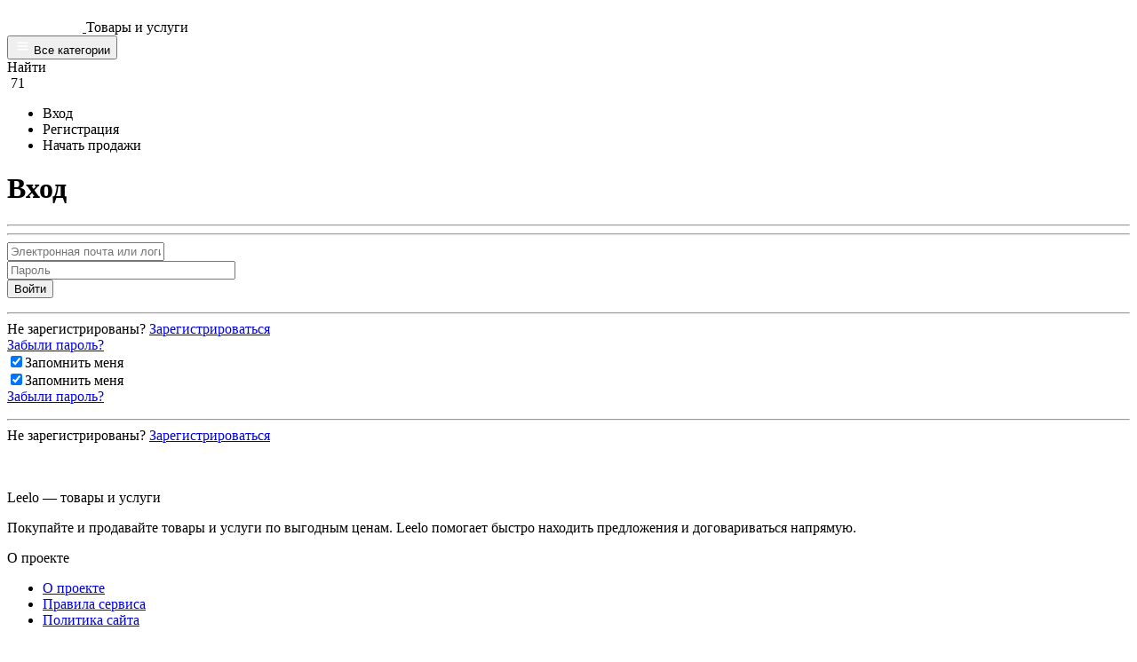

--- FILE ---
content_type: text/html; charset=UTF-8
request_url: https://leelo.ru/login
body_size: 28586
content:
<html lang="ru" >
<head>
  <meta name="yandex-verification" content="f4fc9fe7e2bf9b4b" />
  <meta http-equiv="Content-Type" content="text/html; charset=utf-8" />
  <meta property="og:image" content="https://leelo.ru/themes/itbirja/images/large_logo.jpg"/>
  <meta property="og:image:width" content="250"/>
  <meta property="og:image:height" content="250"/>
  <meta property="og:title" content="Авторизация"/>
  <title>Авторизация</title>
  <meta name="description" content="Купить или продать товары и услуги на доске объявлений leelo. Множество товаров, быстрая доставка, бонусы, скидки и акции. Свежие объявления частных и юр лиц о продаже и покупке товаров всех категорий." />
  
  <meta name="viewport" id="viewport" content="width=device-width, initial-scale=1">

  <base href="https://leelo.ru/" />
  <script type="text/javascript" src="js/jquery.min.js"></script>
<script type="text/javascript" src="js/jqModal.min.js"></script>
<script type="text/javascript" src="js/base.js"></script>
<script type="text/javascript" src="js/ajax_on.js"></script><meta name="robots" content="noindex" />

  <link href="https://leelo.ru/themes/itbirja/css/general-search.css?ver=20200313_1" media="screen" rel="stylesheet" type="text/css" />
  <link href="https://leelo.ru/themes/itbirja/css/minified.css?ver=20200313_1_2831" media="screen" rel="stylesheet" type="text/css" />
  <link href="https://leelo.ru/themes/itbirja/css/style.css?ver=20200313_1_280" media="screen" rel="stylesheet" type="text/css" />
  <link href="https://leelo.ru/themes/itbirja/css/lx-redesign.css?v=?ver=20200313_1_lx20260112_90" media="screen" rel="stylesheet" type="text/css" />
  <link rel="icon" type="image/x-icon" href="https://leelo.ru/themes/itbirja/images/favicons/favicon.ico" />
  <link rel="shortcut icon" type="image/x-icon" href="https://leelo.ru/themes/itbirja/images/favicons/favicon.ico" />
  <link rel="apple-touch-icon" sizes="57x57" href="https://leelo.ru/themes/itbirja/images/favicons/apple-touch-icon-57x57.png">
  <link rel="apple-touch-icon" sizes="60x60" href="https://leelo.ru/themes/itbirja/images/favicons/apple-touch-icon-60x60.png">
  <link rel="apple-touch-icon" sizes="72x72" href="https://leelo.ru/themes/itbirja/images/favicons/apple-touch-icon-72x72.png">
  <link rel="apple-touch-icon" sizes="76x76" href="https://leelo.ru/themes/itbirja/images/favicons/apple-touch-icon-76x76.png">
  <link rel="apple-touch-icon" sizes="114x114" href="https://leelo.ru/themes/itbirja/images/favicons/apple-touch-icon-114x114.png">
  <link rel="apple-touch-icon" sizes="120x120" href="https://leelo.ru/themes/itbirja/images/favicons/apple-touch-icon-120x120.png">
  <link rel="apple-touch-icon" sizes="144x144" href="https://leelo.ru/themes/itbirja/images/favicons/apple-touch-icon-144x144.png">
  <link rel="apple-touch-icon" sizes="152x152" href="https://leelo.ru/themes/itbirja/images/favicons/apple-touch-icon-152x152.png">
  <link rel="apple-touch-icon" sizes="180x180" href="https://leelo.ru/themes/itbirja/images/favicons/apple-touch-icon-180x180.png">
  <link rel="icon" type="image/png" sizes="32x32" href="https://leelo.ru/themes/itbirja/images/favicons/favicon-32x32.png">
  <link rel="icon" type="image/png" sizes="194x194" href="https://leelo.ru/themes/itbirja/images/favicons/favicon-194x194.png">
  <link rel="icon" type="image/png" sizes="192x192" href="https://leelo.ru/themes/itbirja/images/favicons/android-chrome-192x192.png">
  <link rel="icon" type="image/png" sizes="16x16" href="https://leelo.ru/themes/itbirja/images/favicons/favicon-16x16.png">
  <link rel="manifest" href="https://leelo.ru/themes/itbirja/images/favicons/site.webmanifest">
  <link rel="mask-icon" href="https://leelo.ru/themes/itbirja/images/favicons/safari-pinned-tab.svg" color="#e7a244">
  <meta name="msapplication-TileColor" content="#ffffff">
  <meta name="msapplication-TileImage" content="https://leelo.ru/themes/itbirja/images/favicons/mstile-144x144.png">
  <meta name="theme-color" content="#ffffff">
  <meta name="msapplication-config" content="https://leelo.ru/themes/itbirja/images/favicons/browserconfig.xml" />

  <meta http-equiv="X-UA-Compatible" content="IE=edge" />
  <script>
    var ORIGIN_URL = 'https://leelo.ru';
    var MIRROR_URL = 'https://leelo.ru';
    var CANONICAL_ORIGIN_URL = 'https://leelo.ru/login';
    var IS_ORDER_PAGE = 0;
    var IS_ACTIVE_DIALOG = 0;
    var IS_MOBILE = (window.innerWidth >= 768 ? 0 : 1);
    var IS_MIRROR = 0;
    var IS_BILL_ENABLE = 1;
    var USER_ID = "";
    var PULL_MODULE_ENABLE = 0;
    var MESSAGE_SOUND_ENABLE = localStorage.getItem('change-sound-message');
    MESSAGE_SOUND_ENABLE = (MESSAGE_SOUND_ENABLE != '1' ? 0 : 1);
    var BILL_ARRAY = '[{"code":"yabilling","title":"\u042eKassa (\u0411\u0430\u043d\u043a\u043e\u0432\u0441\u043a\u0430\u044f \u043a\u0430\u0440\u0442\u0430, \u042eMoney, SberPay, \u043d\u0430\u043b\u0438\u0447\u043d\u044b\u043c\u0438)","extra":[]}]';
    if(BILL_ARRAY!='') BILL_ARRAY = JSON.parse(BILL_ARRAY);
    var BILL_COMISSION = '6.5';
    var lang = "ru";
    var actor_lang = "ru";
    var disable_actor_en = false;
    var disable_en = true;
    var MIN_PRICE = 500;
    var CURRENCY_RATE = 60;
    var cot_sitename = '{"name_ru":"leelo","name_en":"leelo","padeg":{"i":"\u041e\u0431\u044a\u044f\u0432\u043b\u0435\u043d\u0438\u0435 (\u043e\u0442 230 \u20bd)","_i":"\u041e\u0431\u044a\u044f\u0432\u043b\u0435\u043d\u0438\u044f","r":"\u041e\u0431\u044a\u044f\u0432\u043b\u0435\u043d\u0438\u044f","_r":"\u041e\u0431\u044a\u044f\u0432\u043b\u0435\u043d\u0438\u044f","d":"\u041e\u0431\u044a\u044f\u0432\u043b\u0435\u043d\u0438\u044f\u043c","_d":"\u041e\u0431\u044a\u044f\u0432\u043b\u0435\u043d\u0438\u044f\u043c","v":"\u041e\u0431\u044a\u044f\u0432\u043b\u0435\u043d\u0438\u0435","_v":"\u041e\u0431\u044a\u044f\u0432\u043b\u0435\u043d\u0438\u044f","t":"\u041e\u0431\u044a\u044f\u0432\u043b\u0435\u043d\u0438\u044f\u043c","_t":"\u041e\u0431\u044a\u044f\u0432\u043b\u0435\u043d\u0438\u044f\u043c","p":"\u041e\u0431\u044a\u044f\u0432\u043b\u0435\u043d\u0438\u044f","_p":"\u041e\u0431\u044a\u044f\u0432\u043b\u0435\u043d\u0438\u044e"},"padeg_individ":{"i":"\u0438\u043d\u0434\u0438\u0432\u0438\u0434\u0443\u0430\u043b\u044c\u043d\u0430\u044f","_i":"\u0438\u043d\u0434\u0438\u0432\u0438\u0434\u0443\u0430\u043b\u044c\u043d\u044b\u0435","r":"\u0438\u043d\u0434\u0438\u0432\u0438\u0434\u0443\u0430\u043b\u044c\u043d\u043e\u0439","_r":"\u0438\u043d\u0434\u0438\u0432\u0438\u0434\u0443\u0430\u043b\u044c\u043d\u044b\u0445","d":"\u0438\u043d\u0434\u0438\u0432\u0438\u0434\u0443\u0430\u043b\u044c\u043d\u043e\u0439","_d":"\u0438\u043d\u0434\u0438\u0432\u0438\u0434\u0443\u0430\u043b\u044c\u043d\u044b\u043c","v":"\u0438\u043d\u0434\u0438\u0432\u0438\u0434\u0443\u0430\u043b\u044c\u043d\u0443\u044e","_v":"\u0438\u043d\u0434\u0438\u0432\u0438\u0434\u0443\u0430\u043b\u044c\u043d\u044b\u0435","t":"\u0438\u043d\u0434\u0438\u0432\u0438\u0434\u0443\u0430\u043b\u044c\u043d\u043e\u0439","_t":"\u0438\u043d\u0434\u0438\u0432\u0438\u0434\u0443\u0430\u043b\u044c\u043d\u044b\u043c\u0438","p":"\u0438\u043d\u0434\u0438\u0432\u0438\u0434\u0443\u0430\u043b\u044c\u043d\u043e\u0439","_p":"\u0438\u043d\u0434\u0438\u0432\u0438\u0434\u0443\u0430\u043b\u044c\u043d\u044b\u0445"},"declension":{"main":"\u041e\u0431\u044a\u044f\u0432\u043b\u0435\u043d\u0438\u044f,\u043f\u0440\u043e\u0434\u0430\u0436\u0438,\u0443\u0441\u043b\u0443\u0433","onmoder":"\u041e\u0431\u044a\u044f\u0432\u043b\u0435\u043d\u0438\u0435 \u043d\u0430 \u043f\u0440\u043e\u0432\u0435\u0440\u043a\u0435,\u043f\u0440\u043e\u0434\u0430\u0436\u0438 \u043d\u0430 \u043f\u0440\u043e\u0432\u0435\u0440\u043a\u0435,\u0443\u0441\u043b\u0443\u0433 \u043d\u0430 \u043f\u0440\u043e\u0432\u0435\u0440\u043a\u0435","active":"\u0410\u043a\u0442\u0438\u0432\u043d\u0430\u044f \u0442\u043e\u0432\u0430\u0440\/\u0443\u0441\u043b\u0443\u0433\u0430,\u0410\u043a\u0442\u0438\u0432\u043d\u044b\u0435 \u0442\u043e\u0432\u0430\u0440\u044b\/\u0443\u0441\u043b\u0443\u0433\u0438,\u0410\u043a\u0442\u0438\u0432\u043d\u044b\u0445 \u0442\u043e\u0432\u0430\u0440\u043e\u0432\/\u0443\u0441\u043b\u0443\u0433","individ":"\u0418\u043d\u0434\u0438\u0432\u0438\u0434\u0443\u0430\u043b\u044c\u043d\u043e\u0435 \u041e\u0431\u044a\u044f\u0432\u043b\u0435\u043d\u0438\u0435,\u0418\u043d\u0434\u0438\u0432\u0438\u0434\u0443\u0430\u043b\u044c\u043d\u044b\u0435 \u041e\u0431\u044a\u044f\u0432\u043b\u0435\u043d\u0438\u044f,\u0418\u043d\u0434\u0438\u0432\u0438\u0434\u0443\u0430\u043b\u044c\u043d\u044b\u0445 \u0443\u0441\u043b\u0443\u0433","individ_r":"\u0418\u043d\u0434\u0438\u0432\u0438\u0434\u0443\u0430\u043b\u044c\u043d\u043e\u0433\u043e \u041e\u0431\u044a\u044f\u0432\u043b\u0435\u043d\u0438\u0435,\u0418\u043d\u0434\u0438\u0432\u0438\u0434\u0443\u0430\u043b\u044c\u043d\u044b\u0435 \u041e\u0431\u044a\u044f\u0432\u043b\u0435\u043d\u0438\u044f,\u0418\u043d\u0434\u0438\u0432\u0438\u0434\u0443\u0430\u043b\u044c\u043d\u044b\u0445 \u0443\u0441\u043b\u0443\u0433","predlogen":"\u041f\u0440\u0435\u0434\u043b\u043e\u0436\u0435\u043d\u043e \u041e\u0431\u044a\u044f\u0432\u043b\u0435\u043d\u0438\u0435,\u041f\u0440\u0435\u0434\u043b\u043e\u0436\u0435\u043d\u044b \u041e\u0431\u044a\u044f\u0432\u043b\u0435\u043d\u0438\u044f,\u041f\u0440\u0435\u0434\u043b\u043e\u0436\u0435\u043d\u044b \u0443\u0441\u043b\u0443\u0433","all_active_market_label":"\u0410\u043a\u0442\u0438\u0432\u043d\u0430\u044f \u0442\u043e\u0432\u0430\u0440\/\u0443\u0441\u043b\u0443\u0433\u0430,\u0410\u043a\u0442\u0438\u0432\u043d\u044b\u0435 \u0442\u043e\u0432\u0430\u0440\u044b\/\u0443\u0441\u043b\u0443\u0433\u0438,\u0410\u043a\u0442\u0438\u0432\u043d\u044b\u0445 \u0442\u043e\u0432\u0430\u0440\u043e\u0432 \u0438 \u0443\u0441\u043b\u0443\u0433","new_market_week_label":"\u041d\u043e\u0432\u044b\u0439 \u0442\u043e\u0432\u0430\u0440 \u0438\u043b\u0438 \u0443\u0441\u043b\u0443\u0433\u0430 \u0437\u0430 \u043d\u0435\u0434\u0435\u043b\u044e,\u041d\u043e\u0432\u044b\u0435 \u0442\u043e\u0432\u0430\u0440\u044b \u0438 \u0443\u0441\u043b\u0443\u0433\u0438 \u0437\u0430 \u043d\u0435\u0434\u0435\u043b\u044e,\u041d\u043e\u0432\u044b\u0445 \u0442\u043e\u0432\u0430\u0440\u043e\u0432 \u0438 \u0443\u0441\u043b\u0443\u0433 \u0437\u0430 \u043d\u0435\u0434\u0435\u043b\u044e"},"phrases":{"addedincard":"\u041e\u0431\u044a\u044f\u0432\u043b\u0435\u043d\u0438\u0435 \u0434\u043e\u0431\u0430\u0432\u043b\u0435\u043d\u043e \u0432 \u043a\u043e\u0440\u0437\u0438\u043d\u0443","addedincard_fcharup":"\u041e\u0431\u044a\u044f\u0432\u043b\u0435\u043d\u0438\u0435 \u0434\u043e\u0431\u0430\u0432\u043b\u0435\u043d\u043e \u0432 \u043a\u043e\u0440\u0437\u0438\u043d\u0443","paused":"\u041e\u0431\u044a\u044f\u0432\u043b\u0435\u043d\u0438\u0435 \u043f\u043e\u0441\u0442\u0430\u0432\u043b\u0435\u043d\u043e \u043d\u0430 \u043f\u0430\u0443\u0437\u0443","paused_fcharup":"\u041e\u0431\u044a\u044f\u0432\u043b\u0435\u043d\u0438\u0435 \u043f\u043e\u0441\u0442\u0430\u0432\u043b\u0435\u043d\u043e \u043d\u0430 \u043f\u0430\u0443\u0437\u0443","hasbeenunpaused":"\u041e\u0431\u044a\u044f\u0432\u043b\u0435\u043d\u0438\u0435 \u0431\u0443\u0434\u0435\u0442 \u0441\u043d\u044f\u0442\u043e \u0441 \u043f\u0430\u0443\u0437\u044b","hasbeenunpaused_fcharup":"\u041e\u0431\u044a\u044f\u0432\u043b\u0435\u043d\u0438\u0435 \u0431\u0443\u0434\u0435\u0442 \u0441\u043d\u044f\u0442\u043e \u0441 \u043f\u0430\u0443\u0437\u044b","novyu":"\u043d\u043e\u0432\u0443\u044e \u0443\u0441\u043b\u0443\u0433\u0443","novyu_kotoraya":"\u043a\u043e\u0442\u043e\u0440\u0430\u044f","pakentoy":"\u043f\u0430\u043a\u0435\u0442\u043d\u043e\u0439 \u043f\u0440\u043e\u0434\u0430\u0436\u0438","pervoy":"\u043f\u0435\u0440\u0432\u043e\u0439 \u043f\u0440\u043e\u0434\u0430\u0436\u0438","dannaya":"\u0434\u0430\u043d\u043d\u043e\u0435 \u041e\u0431\u044a\u044f\u0432\u043b\u0435\u043d\u0438\u0435","vashei":"\u0432\u0430\u0448\u0435\u0433\u043e \u041e\u0431\u044a\u044f\u0432\u043b\u0435\u043d\u0438\u044f","vasha":"\u0432\u0430\u0448\u0435 \u041e\u0431\u044a\u044f\u0432\u043b\u0435\u043d\u0438\u0435","vashy":"\u0432\u0430\u0448\u0435 \u041e\u0431\u044a\u044f\u0432\u043b\u0435\u043d\u0438\u0435","svoey":"\u0441\u0432\u043e\u0435\u043c\u0443 \u041e\u0431\u044a\u044f\u0432\u043b\u0435\u043d\u0438\u044e","svou":"\u0441\u0432\u043e\u0435 \u041e\u0431\u044a\u044f\u0432\u043b\u0435\u043d\u0438\u0435","etoi":"\u044d\u0442\u043e\u043c\u0443 \u041e\u0431\u044a\u044f\u0432\u043b\u0435\u043d\u0438\u044e","etom":"\u044d\u0442\u043e\u043c \u0442\u043e\u0432\u0430\u0440\u0435\/\u0443\u0441\u043b\u0443\u0433\u0435","eta":"\u044d\u0442\u043e \u041e\u0431\u044a\u044f\u0432\u043b\u0435\u043d\u0438\u0435","ety":"\u044d\u0442\u043e \u041e\u0431\u044a\u044f\u0432\u043b\u0435\u043d\u0438\u0435","danyi":"\u0434\u0430\u043d\u043d\u043e\u0435 \u041e\u0431\u044a\u044f\u0432\u043b\u0435\u043d\u0438\u0435","drugoy":"\u0434\u0440\u0443\u0433\u043e\u0435 \u041e\u0431\u044a\u044f\u0432\u043b\u0435\u043d\u0438\u0435","podhodyashei":"\u043f\u043e\u0434\u0445\u043e\u0434\u044f\u0449\u0435\u043c\u0443 \u041e\u0431\u044a\u044f\u0432\u043b\u0435\u043d\u0438\u0438","nugnoivam":"\u043d\u0443\u0436\u043d\u043e\u043c\u0443 \u0432\u0430\u043c \u041e\u0431\u044a\u044f\u0432\u043b\u0435\u043d\u0438\u044e","podhod":"\u043f\u043e\u0434\u0445\u043e\u0434\u044f\u0449\u0435\u0435 \u041e\u0431\u044a\u044f\u0432\u043b\u0435\u043d\u0438\u0435"},"words":{"activated":"\u0430\u043a\u0442\u0438\u0432\u0438\u0440\u043e\u0432\u0430\u043da","deleted":"\u0443\u0434\u0430\u043b\u0435\u043d\u043e","paused":"\u043e\u0441\u0442\u0430\u043d\u043e\u0432\u043b\u0435\u043d\u0430","rejected":"\u043e\u0442\u043a\u043b\u043e\u043d\u0435\u043d\u0430","public":"\u043e\u043f\u0443\u0431\u043b\u0438\u043a\u043e\u0432\u0430\u043d\u0430","published":"\u0431\u044b\u043b\u0430 \u043e\u043f\u0443\u0431\u043b\u0438\u043a\u043e\u0432\u0430\u043d\u0430","saved":"\u0441\u043e\u0445\u0440\u0430\u043d\u0435\u043d\u0430","send":"\u043e\u0442\u043f\u0440\u0430\u0432\u043b\u0435\u043d\u0430","sended":"\u0431\u044b\u043b\u0430 \u043e\u0442\u043f\u0440\u0430\u0432\u043b\u0435\u043d\u0430","neproshla":"\u043d\u0435 \u043f\u0440\u043e\u0448\u043b\u0430","selected":"\u0443\u043a\u0430\u0437\u0430\u043d\u0430","choiced":"\u0432\u044b\u0431\u0440\u0430\u043d\u0430","notfound":"\u043d\u0435 \u043d\u0430\u0439\u0434\u0435\u043d\u0430","notactive":"\u043d\u0435 \u0430\u043a\u0442\u0438\u0432\u043d\u0430","showed":"\u043f\u043e\u043a\u0430\u0437\u0430\u043da","posted":"\u0440\u0430\u0437\u043c\u0435\u0449\u0435\u043d\u0430","recomended":"\u0440\u0435\u043a\u043e\u043c\u0435\u043d\u0434\u0443\u0435\u043c\u0430\u044f","available":"\u0434\u043e\u0441\u0442\u0443\u043f\u043d\u0430","zametnee":"\u0437\u0430\u043c\u0435\u0442\u043d\u0435\u0435","like":"\u043f\u043e\u043d\u0440\u0430\u0432\u0438\u0432\u0448\u0435\u0439\u0441\u044f"},"gender_1":"\u043e\u043d\u0430","gender_2":"\u0435\u0451","gender_3":"\u043e\u0434\u043d\u043e\u0439"}';
    cot_sitename = JSON.parse(cot_sitename);
  </script>
  <script src="https://leelo.ru/themes/itbirja/js/jquery.min.1.9.1.js" type="text/javascript"></script>
  <script src="https://leelo.ru/themes/itbirja/js/jquery.mb.browser.min.js" type="text/javascript"></script>
  <style>
    /*добавлено чтоб не блокировал adblock кнопки шаринга*/
    .s-l{
      display: block !important;
      visibility: visible !important;
    }
  </style>
  <!-- Yandex.Metrika counter -->
  <script type="text/javascript" >
    (function(m,e,t,r,i,k,a){m[i]=m[i]||function(){(m[i].a=m[i].a||[]).push(arguments)};
            m[i].l=1*new Date();k=e.createElement(t),a=e.getElementsByTagName(t)[0],k.async=1,k.src=r,a.parentNode.insertBefore(k,a)})
    (window, document, "script", "https://mc.yandex.ru/metrika/tag.js", "ym");

    ym(55002934, "init", {
      clickmap:true,
      trackLinks:true,
      accurateTrackBounce:true,
      webvisor:true
    });
  </script>
  <noscript><div><img src="https://mc.yandex.ru/watch/55002934" style="position:absolute; left:-9999px;" alt="" /></div></noscript>
  <!-- /Yandex.Metrika counter -->
  <script src="https://leelo.ru/themes/itbirja/js/jquery.jscrollpane.min.js" type="text/javascript"></script>
  <script src="https://leelo.ru/themes/itbirja/js/main.js?ver=20200313_1_lx20260112_01" type="text/javascript"></script>
  <script src="https://leelo.ru/themes/itbirja/js/formDataFilter.js" type="text/javascript"></script>
  <script src="https://leelo.ru/themes/itbirja/js/menu.js?ver=20200313_1" type="text/javascript" defer></script>
  <script src="https://leelo.ru/themes/itbirja/js/lx-header.js?ver=20200313_1" type="text/javascript" defer></script>
  <script src="https://leelo.ru/themes/itbirja/js/lx-hero.js?ver=20200313_1" type="text/javascript" defer></script>
  <script src="https://leelo.ru/themes/itbirja/js/lx-card-photo-hover.js?v=?ver=20200313_1_lx20260107" type="text/javascript" defer></script>
</head>
<body>
<div id="loadme"></div>
<script type="text/javascript">
  function loadContent(elementSelector, sourceURL) {
    $("" + elementSelector + "").load("" + sourceURL + "");
  }

  $(document).on('click', '.change-type-user-js', function () {
    $('.change-type-user-js').removeClass('active');
    $(this).addClass('active');
    changeUserType($(this).attr('data-type'))
  });

  function changeUserType(userType, reload) {
     // alert("sss");
    if(userType == 1) {
      $('#newprdbutton').hide();
      $('#usertypelabel').html('Заказчик');
    } else {
      $('#newprdbutton').show();
      $('#usertypelabel').html('Продавец');
    }
    $.get('/api?method=useredit&a=usertype&usertype=' + userType, function (answer) {

    });
  }
</script>
<div class="nav-fox" id="foxmobilenav" style="display:none" onclick="mobile_menu_toggle();">
  <!--div class="mobile-menu-hide" onclick="mobile_menu_hide();">
    <i class="fa fa-arrow-left"></i>
  </div-->
  <div class="fox-dotcom-mobile-dropdown" id="dropdown-menu" onclick="event.stopPropagation();">
    <div class="lx-mobileMenuTop">
      <div class="lx-mobileMenuTitle">Меню</div>
      <button type="button" class="lx-mobileMenuClose" onclick="mobile_menu_toggle();" aria-label="Закрыть меню">×</button>
    </div>
        <div class="ml15 mr15 mb20">
      <a class="hugeGreenBtn GreenBtnStyle h50 m-mr0 f16 pull-reset wMax" href="register">Регистрация</a>
    </div>
    <a class="foxprditem" href="login">
		<svg width="24" height="24" viewBox="0 0 24 24" fill="none" xmlns="http://www.w3.org/2000/svg"> <g clip-path="url(#clip0_296_797)"> <path d="M10.3 7.7C9.91 8.09 9.91 8.71 10.3 9.1L12.2 11H3C2.45 11 2 11.45 2 12C2 12.55 2.45 13 3 13H12.2L10.3 14.9C9.91 15.29 9.91 15.91 10.3 16.3C10.69 16.69 11.31 16.69 11.7 16.3L15.29 12.71C15.68 12.32 15.68 11.69 15.29 11.3L11.7 7.7C11.31 7.31 10.69 7.31 10.3 7.7ZM20 19H13C12.45 19 12 19.45 12 20C12 20.55 12.45 21 13 21H20C21.1 21 22 20.1 22 19V5C22 3.9 21.1 3 20 3H13C12.45 3 12 3.45 12 4C12 4.55 12.45 5 13 5H20V19Z" fill="#4B587C"/> </g> <defs> <clipPath id="clip0_296_797"> <rect width="24" height="24" fill="white"/> </clipPath> </defs> </svg>
		Вход
	</a>
    <a class="foxprditem" href="/">
		<svg width="24" height="24" viewBox="0 0 24 24" fill="none" xmlns="http://www.w3.org/2000/svg"> <g clip-path="url(#clip0_296_910)"> <path d="M10.0001 19V14H14.0001V19C14.0001 19.55 14.4501 20 15.0001 20H18.0001C18.5501 20 19.0001 19.55 19.0001 19V12H20.7001C21.1601 12 21.3801 11.43 21.0301 11.13L12.6701 3.6C12.2901 3.26 11.7101 3.26 11.3301 3.6L2.9701 11.13C2.6301 11.43 2.8401 12 3.3001 12H5.0001V19C5.0001 19.55 5.4501 20 6.0001 20H9.0001C9.5501 20 10.0001 19.55 10.0001 19Z" fill="#4B587C"/> </g> <defs> <clipPath id="clip0_296_910"> <rect width="24" height="24" fill="white"/> </clipPath> </defs> </svg>
		На главную</a>
    <a class="foxprditem foxprditem_type ">Общее</a>
    <a href="/o-proekte" class="foxprditem" role="button">
      <svg width="24" height="24" viewBox="0 0 24 24" fill="none" xmlns="http://www.w3.org/2000/svg"> <g clip-path="url(#clip0_296_917)"> <path d="M11 7H13V9H11V7ZM12 17C12.55 17 13 16.55 13 16V12C13 11.45 12.55 11 12 11C11.45 11 11 11.45 11 12V16C11 16.55 11.45 17 12 17ZM12 2C6.48 2 2 6.48 2 12C2 17.52 6.48 22 12 22C17.52 22 22 17.52 22 12C22 6.48 17.52 2 12 2ZM12 20C7.59 20 4 16.41 4 12C4 7.59 7.59 4 12 4C16.41 4 20 7.59 20 12C20 16.41 16.41 20 12 20Z" fill="#4B587C"/> </g> <defs> <clipPath id="clip0_296_917"> <rect width="24" height="24" fill="white"/> </clipPath> </defs> </svg>
	  О проекте</a>
    <a href="/contact" class="foxprditem" role="button">
      <svg width="24" height="24" viewBox="0 0 24 24" fill="none" xmlns="http://www.w3.org/2000/svg"> <g clip-path="url(#clip0_296_920)"> <path d="M20 6H19V14C19 14.55 18.55 15 18 15H6V16C6 17.1 6.9 18 8 18H18L22 22V8C22 6.9 21.1 6 20 6ZM17 11V4C17 2.9 16.1 2 15 2H4C2.9 2 2 2.9 2 4V17L6 13H15C16.1 13 17 12.1 17 11Z" fill="#4B587C"/> </g> <defs> <clipPath id="clip0_296_920"> <rect width="24" height="24" fill="white"/> </clipPath> </defs> </svg>
	  Обратная связь</a>
    <a href="/faq" class="foxprditem" role="button">
      <svg width="24" height="24" viewBox="0 0 24 24" fill="none" xmlns="http://www.w3.org/2000/svg"> <g clip-path="url(#clip0_296_923)"> <path d="M12 2C6.48 2 2 6.48 2 12C2 17.52 6.48 22 12 22C17.52 22 22 17.52 22 12C22 6.48 17.52 2 12 2ZM13 19H11V17H13V19ZM15.07 11.25L14.17 12.17C13.67 12.68 13.31 13.14 13.13 13.86C13.05 14.18 13 14.54 13 15H11V14.5C11 14.04 11.08 13.6 11.22 13.19C11.42 12.61 11.75 12.09 12.17 11.67L13.41 10.41C13.87 9.97 14.09 9.31 13.96 8.61C13.83 7.89 13.27 7.28 12.57 7.08C11.46 6.77 10.43 7.4 10.1 8.35C9.98 8.72 9.67 9 9.28 9H8.98C8.4 9 8 8.44 8.16 7.88C8.59 6.41 9.84 5.29 11.39 5.05C12.91 4.81 14.36 5.6 15.26 6.85C16.44 8.48 16.09 10.23 15.07 11.25Z" fill="#4B587C"/> </g> <defs> <clipPath id="clip0_296_923"> <rect width="24" height="24" fill="white"/> </clipPath> </defs> </svg>
	  Вопрос - Ответ</a>
    <a href="/affiliate" class="foxprditem" role="button">
      <svg width="24" height="24" viewBox="0 0 24 24" fill="none" xmlns="http://www.w3.org/2000/svg"> <g clip-path="url(#clip0_296_926)"> <path fill-rule="evenodd" clip-rule="evenodd" d="M16.6699 13.13C18.0399 14.06 18.9999 15.32 18.9999 17V20H21.9999C22.5499 20 22.9999 19.55 22.9999 19V17C22.9999 14.82 19.4299 13.53 16.6699 13.13Z" fill="#4B587C"/> <path d="M9 12C11.2091 12 13 10.2091 13 8C13 5.79086 11.2091 4 9 4C6.79086 4 5 5.79086 5 8C5 10.2091 6.79086 12 9 12Z" fill="#4B587C"/> <path fill-rule="evenodd" clip-rule="evenodd" d="M14.9999 12C17.2099 12 18.9999 10.21 18.9999 8C18.9999 5.79 17.2099 4 14.9999 4C14.5299 4 14.0899 4.1 13.6699 4.24C14.4999 5.27 14.9999 6.58 14.9999 8C14.9999 9.42 14.4999 10.73 13.6699 11.76C14.0899 11.9 14.5299 12 14.9999 12Z" fill="#4B587C"/> <path fill-rule="evenodd" clip-rule="evenodd" d="M9 13C6.33 13 1 14.34 1 17V19C1 19.55 1.45 20 2 20H16C16.55 20 17 19.55 17 19V17C17 14.34 11.67 13 9 13Z" fill="#4B587C"/> </g> <defs> <clipPath id="clip0_296_926"> <rect width="24" height="24" fill="white"/> </clipPath> </defs> </svg>
	  Партнерская программа</a>
    <a href="/rules" class="foxprditem" role="button">
      <svg width="24" height="24" viewBox="0 0 24 24" fill="none" xmlns="http://www.w3.org/2000/svg"> <g clip-path="url(#clip0_296_929)"> <path d="M4 10.5C3.17 10.5 2.5 11.17 2.5 12C2.5 12.83 3.17 13.5 4 13.5C4.83 13.5 5.5 12.83 5.5 12C5.5 11.17 4.83 10.5 4 10.5ZM4 4.5C3.17 4.5 2.5 5.17 2.5 6C2.5 6.83 3.17 7.5 4 7.5C4.83 7.5 5.5 6.83 5.5 6C5.5 5.17 4.83 4.5 4 4.5ZM4 16.5C3.17 16.5 2.5 17.18 2.5 18C2.5 18.82 3.18 19.5 4 19.5C4.82 19.5 5.5 18.82 5.5 18C5.5 17.18 4.83 16.5 4 16.5ZM8 19H20C20.55 19 21 18.55 21 18C21 17.45 20.55 17 20 17H8C7.45 17 7 17.45 7 18C7 18.55 7.45 19 8 19ZM8 13H20C20.55 13 21 12.55 21 12C21 11.45 20.55 11 20 11H8C7.45 11 7 11.45 7 12C7 12.55 7.45 13 8 13ZM7 6C7 6.55 7.45 7 8 7H20C20.55 7 21 6.55 21 6C21 5.45 20.55 5 20 5H8C7.45 5 7 5.45 7 6Z" fill="#4B587C"/> </g> <defs> <clipPath id="clip0_296_929"> <rect width="24" height="24" fill="white"/> </clipPath> </defs> </svg>
	  Правила сервиса</a>
    <!--<a class="foxprditem" role="button">
      <i class="fa fa-rub"></i>Продавцу</a> -->
    <a href="/market" class="foxprditem" role="button">
      <svg width="24" height="24" viewBox="0 0 24 24" fill="none" xmlns="http://www.w3.org/2000/svg"> <g clip-path="url(#clip0_296_932)"> <path d="M5 11H8C8.55 11 9 10.55 9 10V6C9 5.45 8.55 5 8 5H5C4.45 5 4 5.45 4 6V10C4 10.55 4.45 11 5 11ZM5 18H8C8.55 18 9 17.55 9 17V13C9 12.45 8.55 12 8 12H5C4.45 12 4 12.45 4 13V17C4 17.55 4.45 18 5 18ZM11 18H14C14.55 18 15 17.55 15 17V13C15 12.45 14.55 12 14 12H11C10.45 12 10 12.45 10 13V17C10 17.55 10.45 18 11 18ZM17 18H20C20.55 18 21 17.55 21 17V13C21 12.45 20.55 12 20 12H17C16.45 12 16 12.45 16 13V17C16 17.55 16.45 18 17 18ZM11 11H14C14.55 11 15 10.55 15 10V6C15 5.45 14.55 5 14 5H11C10.45 5 10 5.45 10 6V10C10 10.55 10.45 11 11 11ZM16 6V10C16 10.55 16.45 11 17 11H20C20.55 11 21 10.55 21 10V6C21 5.45 20.55 5 20 5H17C16.45 5 16 5.45 16 6Z" fill="#4B587C"/> </g> <defs> <clipPath id="clip0_296_932"> <rect width="24" height="24" fill="white"/> </clipPath> </defs> </svg>
	  Категории</a>
    <a href="/blog" class="foxprditem" role="button">
      <svg width="24" height="24" viewBox="0 0 24 24" fill="none" xmlns="http://www.w3.org/2000/svg"> <g clip-path="url(#clip0_296_935)"> <path d="M17.5 4.5C15.55 4.5 13.45 4.9 12 6C10.55 4.9 8.45 4.5 6.5 4.5C5.05 4.5 3.51 4.72 2.22 5.29C1.49 5.62 1 6.33 1 7.14V18.42C1 19.72 2.22 20.68 3.48 20.36C4.46 20.11 5.5 20 6.5 20C8.06 20 9.72 20.26 11.06 20.92C11.66 21.22 12.34 21.22 12.93 20.92C14.27 20.25 15.93 20 17.49 20C18.49 20 19.53 20.11 20.51 20.36C21.77 20.69 22.99 19.73 22.99 18.42V7.14C22.99 6.33 22.5 5.62 21.77 5.29C20.49 4.72 18.95 4.5 17.5 4.5ZM21 17.23C21 17.86 20.42 18.32 19.8 18.21C19.05 18.07 18.27 18.01 17.5 18.01C15.8 18.01 13.35 18.66 12 19.51V8C13.35 7.15 15.8 6.5 17.5 6.5C18.42 6.5 19.33 6.59 20.2 6.78C20.66 6.88 21 7.29 21 7.76V17.23Z" fill="#4B587C"/> <path d="M13.9799 11.01C13.6599 11.01 13.3699 10.81 13.2699 10.49C13.1399 10.1 13.3599 9.66998 13.7499 9.54998C15.2899 9.04998 17.2799 8.88998 19.1099 9.09998C19.5199 9.14998 19.8199 9.51998 19.7699 9.92998C19.7199 10.34 19.3499 10.64 18.9399 10.59C17.3199 10.4 15.5499 10.55 14.2099 10.98C14.1299 10.99 14.0499 11.01 13.9799 11.01Z" fill="#4B587C"/> <path d="M13.9799 13.67C13.6599 13.67 13.3699 13.47 13.2699 13.15C13.1399 12.76 13.3599 12.33 13.7499 12.21C15.2799 11.71 17.2799 11.55 19.1099 11.76C19.5199 11.81 19.8199 12.18 19.7699 12.59C19.7199 13 19.3499 13.3 18.9399 13.25C17.3199 13.06 15.5499 13.21 14.2099 13.64C14.1299 13.66 14.0499 13.67 13.9799 13.67Z" fill="#4B587C"/> <path d="M13.9799 16.33C13.6599 16.33 13.3699 16.13 13.2699 15.81C13.1399 15.42 13.3599 14.99 13.7499 14.87C15.2799 14.37 17.2799 14.21 19.1099 14.42C19.5199 14.47 19.8199 14.84 19.7699 15.25C19.7199 15.66 19.3499 15.95 18.9399 15.91C17.3199 15.72 15.5499 15.87 14.2099 16.3C14.1299 16.32 14.0499 16.33 13.9799 16.33Z" fill="#4B587C"/> </g> <defs> <clipPath id="clip0_296_935"> <rect width="24" height="24" fill="white"/> </clipPath> </defs> </svg>
	  Блог</a>

  </div>
</div>
<header class="lx-header" role="banner">
  <div class="lx-container">
    <div class="lx-header__surface">
    <div class="lx-header__top">
      <div class="lx-header__left">
        <div class="foxmenubutton" onclick="mobile_menu_toggle();" aria-label="Меню">
          <div class="active"><span></span><span></span><span></span></div>
        </div>

        <div class="lx-brand">
          <a href="/" aria-label="На главную">
            <svg width="85" height="28" viewBox="0 0 85 28" fill="none" xmlns="http://www.w3.org/2000/svg">
              <rect width="85" height="28" rx="14" style="fill: var(--lx-brand)"/>
              <path d="M9.39062 23V7H12.7734V20.2109H19.6328V23H9.39062ZM21.873 23V7H32.6543V9.78906H25.2559V13.6016H32.0996V16.3906H25.2559V20.2109H32.6855V23H21.873ZM35.3437 23V7H46.125V9.78906H38.7266V13.6016H45.5703V16.3906H38.7266V20.2109H46.1562V23H35.3437ZM48.8145 23V7H52.1973V20.2109H59.0566V23H48.8145ZM75.377 15C75.377 16.7448 75.0462 18.2292 74.3848 19.4531C73.7285 20.6771 72.8327 21.612 71.6973 22.2578C70.5671 22.8984 69.2962 23.2187 67.8848 23.2187C66.4629 23.2187 65.1868 22.8958 64.0566 22.25C62.9264 21.6042 62.0332 20.6693 61.377 19.4453C60.7207 18.2214 60.3926 16.7396 60.3926 15C60.3926 13.2552 60.7207 11.7708 61.377 10.5469C62.0332 9.32292 62.9264 8.39062 64.0566 7.75C65.1868 7.10417 66.4629 6.78125 67.8848 6.78125C69.2962 6.78125 70.5671 7.10417 71.6973 7.75C72.8327 8.39062 73.7285 9.32292 74.3848 10.5469C75.0462 11.7708 75.377 13.2552 75.377 15ZM71.9473 15C71.9473 13.8698 71.778 12.9167 71.4395 12.1406C71.1061 11.3646 70.6348 10.776 70.0254 10.375C69.416 9.97396 68.7025 9.77344 67.8848 9.77344C67.0671 9.77344 66.3535 9.97396 65.7441 10.375C65.1348 10.776 64.6608 11.3646 64.3223 12.1406C63.9889 12.9167 63.8223 13.8698 63.8223 15C63.8223 16.1302 63.9889 17.0833 64.3223 17.8594C64.6608 18.6354 65.1348 19.224 65.7441 19.625C66.3535 20.026 67.0671 20.2266 67.8848 20.2266C68.7025 20.2266 69.416 20.026 70.0254 19.625C70.6348 19.224 71.1061 18.6354 71.4395 17.8594C71.778 17.0833 71.9473 16.1302 71.9473 15Z" fill="white"/>
            </svg>
          </a>
          <span class="lx-brand__meta m-hidden">Товары и услуги</span>
        </div>

        <button type="button" class="m-hidden lx-catToggle" aria-expanded="false" aria-controls="lx-catpanel">
          <span class="lx-catToggle__icon" aria-hidden="true">
            <img class="lx-catToggle__iconImg" src="/img/burger.svg" alt="" width="18" height="18">
          </span>
          <span class="lx-catToggle__text">Все категории</span>
        </button>
      </div>

      <div class="lx-header__center">
        <div class="lx-searchShell">
          <div id="general-search">
            <general-search default-search-encoded='' placeholder="Что ищем? Товары, услуги, запросы…">
              <span slot="search-button" class="lx-searchCta">Найти</span>
            </general-search>
          </div>
        </div>
      </div>

      <div class="lx-header__right">
        <span class="lx-pill m-hidden"><img class="lx-pill__icon" src="/themes/itbirja/images/radar.svg" alt=""> <span class="lx-pill__count">71</span></span>

        <input type="hidden" class="needCheckNotify" value=""/>

                <div class="headeright">
          <ul class="lx-authActions">
            <li><a role="button" class="login-js lx-btn">Вход</a></li>
            <li><a role="button" class="signup-js register-link worker lx-btn">Регистрация</a></li>
            <li><a role="button" class="join signup-js worker start-sell-js lx-btn lx-btn--success">Начать продажи</a></li>
          </ul>
        </div>
      </div>
    </div>

    </div>

  </div>
</header>

<!-- Старую шапку/каталог-меню отключаем, чтобы не мешали новому дизайну -->
  <div class="subnav lx-catpanel" id="lx-catpanel" hidden>
    <div class="centerwrap lg-centerwrap category-menu">
      <div class="header-menu">
  <div class="header-menu__container">
    <div class="header-menu__inner">

      <div class="header-menu__category">
        <ul class="header-menu__category-list">
          <li class="header-menu__category-item">
            <img class="header-menu__category-img" src="./img/business.svg" alt="Бизнес">
            <span class="header-menu__category-selector">Бизнес</span>
          </li>
          <li class="header-menu__category-item">
            <img class="header-menu__category-img" src="./img/sirie.svg" alt="Сырье">
            <span class="header-menu__category-selector">Сырье</span>
          </li>
          <li class="header-menu__category-item">
            <img class="header-menu__category-img" src="./img/odezhda.svg" alt="Одежда и аксессуары">
            <span class="header-menu__category-selector">Одежда и аксессуары</span>
          </li>
           <li class="header-menu__category-item">
            <img class="header-menu__category-img" src="./img/build.svg" alt="Строительные материалы">
            <span class="header-menu__category-selector">Строительные материалы</span>
          </li>
          <li class="header-menu__category-item">
            <img class="header-menu__category-img" src="./img/tools.svg" alt="Строительные инструменты">
            <span class="header-menu__category-selector">Строительные инструменты</span>
          </li>
          <li class="header-menu__category-item">
            <img class="header-menu__category-img" src="./img/santehnika.svg" alt="Сантехника">
            <span class="header-menu__category-selector">Сантехника</span>
          </li>
          <li class="header-menu__category-item">
            <img class="header-menu__category-img" src="./img/vodosnabjenie.svg" alt="Водоснабжение">
            <span class="header-menu__category-selector">Водоснабжение</span>
          </li>
          <li class="header-menu__category-item">
            <img class="header-menu__category-img" src="./img/otoplenie.svg" alt="Отопление">
            <span class="header-menu__category-selector">Отопление</span>
          </li>
          <li class="header-menu__category-item">
            <img class="header-menu__category-img" src="./img/ventilyacia.svg" alt="Вентиляция">
            <span class="header-menu__category-selector">Вентиляция</span>
          </li>
          <li class="header-menu__category-item">
            <img class="header-menu__category-img" src="./img/elektrika.svg" alt="Электрика">
            <span class="header-menu__category-selector">Электрика</span>
          </li>
          <li class="header-menu__category-item">
            <img class="header-menu__category-img" src="./img/otdelka.svg" alt="Отделочные материалы">
            <span class="header-menu__category-selector">Отделочные материалы</span>
          </li>
          <li class="header-menu__category-item">
            <img class="header-menu__category-img" src="./img/dveri_okna.svg" alt="Двери, окна и аксессуары">
            <span class="header-menu__category-selector">Двери, окна и аксессуары</span>
          </li>
          <li class="header-menu__category-item">
            <img class="header-menu__category-img" src="./img/shurupi.svg" alt="Крепежи">
            <span class="header-menu__category-selector">Крепежи</span>
          </li>
          <li class="header-menu__category-item">
            <img class="header-menu__category-img" src="./img/avtozapchasti.svg" alt="Запчасти для авто и мототехники">
            <span class="header-menu__category-selector">Запчасти для авто и мототехники</span>
          </li>
          <li class="header-menu__category-item">
            <img class="header-menu__category-img" src="./img/torgovoe-oborudovanie.svg" alt="Торговое оборудование">
            <span class="header-menu__category-selector">Торговое оборудование</span>
          </li>
          <li class="header-menu__category-item">
            <img class="header-menu__category-img" src="./img/kompi.svg" alt="Настольные ПК и моноблоки">
            <span class="header-menu__category-selector">Настольные ПК и моноблоки</span>
          </li>
          <li class="header-menu__category-item">
            <img class="header-menu__category-img" src="./img/prom-oborudovanie.svg" alt="Оборудование для промышленного производства">
            <span class="header-menu__category-selector">Оборудование для промышленного производства</span>
          </li>
          <li class="header-menu__category-item">
            <img class="header-menu__category-img" src="./img/nout.svg" alt="Ноутбуки и планшеты">
            <span class="header-menu__category-selector">Ноутбуки и планшеты</span>
          </li>
          <li class="header-menu__category-item">
            <img class="header-menu__category-img" src="./img/zapchasti-dlya-noutbukov.svg" alt="Запчасти для ноутбуков">
            <span class="header-menu__category-selector">Запчасти для ноутбуков</span>
          </li>
          <li class="header-menu__category-item">
            <img class="header-menu__category-img" src="./img/smartfoni.svg" alt="Смартфоны и гаджеты">
            <span class="header-menu__category-selector">Смартфоны и гаджеты</span>
          </li>
          <li class="header-menu__category-item">
            <img class="header-menu__category-img" src="./img/foto-i-video.svg" alt="Фото и видеокамеры">
            <span class="header-menu__category-selector">Фото и видеокамеры</span>
          </li>
          <li class="header-menu__category-item">
            <img class="header-menu__category-img" src="./img/sadovaya-tehnika.svg" alt="Садовая техника">
            <span class="header-menu__category-selector">Садовая техника</span>
          </li>
          <li class="header-menu__category-item">
            <img class="header-menu__category-img" src="./img/mebel.svg" alt="Мебель для спальни">
            <span class="header-menu__category-selector">Мебель для спальни</span>
          </li>
          <li class="header-menu__category-item">
            <img class="header-menu__category-img" src="./img/cosmetics.svg" alt="Премиальная косметика">
            <span class="header-menu__category-selector">Премиальная косметика</span>
          </li>
          <li class="header-menu__category-item">
            <img class="header-menu__category-img" src="./img/naushniki.svg" alt="Наушники и аудиотехника">
            <span class="header-menu__category-selector">Наушники и аудиотехника</span>
          </li>
          <li class="header-menu__category-item">
            <img class="header-menu__category-img" src="./img/gym.svg" alt="Тренажеры">
            <span class="header-menu__category-selector">Тренажеры</span>
          </li>
          <li class="header-menu__category-item">
            <img class="header-menu__category-img" src="./img/yoga.svg" alt="Фитнес и йога">
            <span class="header-menu__category-selector">Фитнес и йога</span>
          </li>
          <li class="header-menu__category-item">
            <img class="header-menu__category-img" src="./img/velo.svg" alt="Велоспорт">
            <span class="header-menu__category-selector">Велоспорт</span>
          </li>
          <li class="header-menu__category-item">
            <img class="header-menu__category-img" src="./img/transport.svg" alt="Транспорт">
            <span class="header-menu__category-selector">Транспорт</span>
          </li>
          <li class="header-menu__category-item">
            <img class="header-menu__category-img" src="./img/develop.svg" alt="Разработка сайтов">
            <span class="header-menu__category-selector">Разработка сайтов</span>
          </li>
          <li class="header-menu__category-item">
            <img class="header-menu__category-img" src="./img/texts.svg" alt="Тексты">
            <span class="header-menu__category-selector">Тексты</span>
          </li>
          <li class="header-menu__category-item">
            <img class="header-menu__category-img" src="./img/design.svg" alt="Дизайн и арт">
            <span class="header-menu__category-selector">Дизайн и арт</span>
          </li>
          <li class="header-menu__category-item">
            <img class="header-menu__category-img" src="./img/aic.svg" alt="Аутсорсинг и консалтинг">
            <span class="header-menu__category-selector">Аутсорсинг и консалтинг</span>
          </li>

          <li class="header-menu__category-item">
            <img class="header-menu__category-img" src="./img/prog.svg" alt="Программирование">
            <span class="header-menu__category-selector">Программирование</span>
          </li>

          <li class="header-menu__category-item">
            <img class="header-menu__category-img" src="./img/music.svg" alt="Музыкальные инструменты">
            <span class="header-menu__category-selector">Музыкальные инструменты</span>
          </li>
          <li class="header-menu__category-item">
            <img class="header-menu__category-img" src="./img/AV.svg" alt="Аудио/Видео">
            <span class="header-menu__category-selector">Аудио/Видео</span>
          </li>
          <li class="header-menu__category-item">
            <img class="header-menu__category-img" src="./img/gamedev.svg" alt="Разработка игр">
            <span class="header-menu__category-selector">Разработка игр</span>
          </li>
          <li class="header-menu__category-item">
            <img class="header-menu__category-img" src="./img/translate.svg" alt="Переводы">
            <span class="header-menu__category-selector">Переводы</span>
          </li>
          <li class="header-menu__category-item">
            <img class="header-menu__category-img" src="./img/graph.svg" alt="3D Графика">
            <span class="header-menu__category-selector">3D Графика</span>
          </li>
          <li class="header-menu__category-item">
            <img class="header-menu__category-img" src="./img/learning.svg" alt="Обучение и консультации">
            <span class="header-menu__category-selector">Обучение и консультации</span>
          </li>
          <li class="header-menu__category-item">
            <img class="header-menu__category-img" src="./img/poly.svg" alt="Полиграфия">
            <span class="header-menu__category-selector">Полиграфия</span>
          </li>
          <li class="header-menu__category-item">
            <img class="header-menu__category-img" src="./img/mobile.svg" alt="Мобильные приложения">
            <span class="header-menu__category-selector">Мобильные приложения</span>
          </li>

          <li class="header-menu__category-item">
            <img class="header-menu__category-img" src="./img/market.svg" alt="Реклама и Маркетинг">
            <span class="header-menu__category-selector">Реклама и Маркетинг</span>
          </li>
          <li class="header-menu__category-item">
            <img class="header-menu__category-img" src="./img/animation.svg" alt="Анимация и флеш">
            <span class="header-menu__category-selector">Анимация и флеш</span>
          </li>
          <li class="header-menu__category-item">
            <img class="header-menu__category-img" src="./img/photo.svg" alt="Фотография">
            <span class="header-menu__category-selector">Фотография</span>
          </li>
          <li class="header-menu__category-item">
            <img class="header-menu__category-img" src="./img/engineer.svg" alt="Инжиниринг">
            <span class="header-menu__category-selector">Инжиниринг</span>
          </li>
          <li class="header-menu__category-item">
            <img class="header-menu__category-img" src="./img/seo.svg" alt="Оптимизация (SEO)">
            <span class="header-menu__category-selector">Оптимизация (SEO)</span>
          </li>
          <li class="header-menu__category-item">
            <img class="header-menu__category-img" src="./img/managment.svg" alt="Менеджмент">
            <span class="header-menu__category-selector">Менеджмент</span>
          </li>
          <li class="header-menu__category-item">
            <img class="header-menu__category-img" src="./img/network.svg" alt="Сети и инфосистемы">
            <span class="header-menu__category-selector">Сети и инфосистемы</span>
          </li>

        </ul>
      </div>
      <div class="header-menu__text">
        <div class="header-menu__text-content">
          <a class="header-menu__text-title" href="/market/biznes">Бизнес</a>
          <ul class="header-menu__text-list">
            <li class="header-menu__text-item">
              <a class="header-menu__text-link" href="/market/biznes/biznes-idei">Бизнес идеи</a>
            </li>
            <li class="header-menu__text-item">
              <a class="header-menu__text-link" href="/market/biznes/belye-sxemy">Белые схемы</a>
            </li>
            <li class="header-menu__text-item">
              <a class="header-menu__text-link" href="/market/biznes/gotovyj-biznes">Готовый бизнес</a>
            </li>
            <li class="header-menu__text-item">
              <a class="header-menu__text-link" href="/market/biznes/gotovye-biznes-plany">Готовые бизнес планы</a>
            </li>
          </ul>
        </div>
        

        <div class="header-menu__text-content">
          <!--<a class="header-menu__text-title" href="#">Сырье</a>-->
          <ul class="header-menu__text-list">
            <li class="header-menu__text-item">
              <a class="header-menu__text-link" href="/market/metally-i-metallicheskie-izdeliya">Металлы и металлические изделия</a>
            </li>
            <li class="header-menu__text-item">
              <a class="header-menu__text-link" href="/market/czvetnoj-metall">Цветной металл</a>
            </li>
            <li class="header-menu__text-item">
              <a class="header-menu__text-link" href="/market/uglerodistaya-stal">Углеродистая сталь</a>
            </li>
            <li class="header-menu__text-item">
              <a class="header-menu__text-link" href="/market/zhelezo-i-izdeliya-iz-zheleza">Железо и изделия из железа</a>
            </li>
            <li class="header-menu__text-item">
              <a class="header-menu__text-link" href="/market/metallicheskaya-setka">Металлическая сетка</a>
            </li>
            <li class="header-menu__text-item">
              <a class="header-menu__text-link" href="/market/nerzhaveyushhaya-stal">Нержавеющая сталь</a>
            </li>
            <li class="header-menu__text-item">
              <a class="header-menu__text-link" href="/market/legirovannaya-stal">Легированная сталь</a>
            </li>
            <li class="header-menu__text-item">
              <a class="header-menu__text-link" href="/market/izdeliya-iz-plastika">Изделия из пластика</a>
            </li>
            <li class="header-menu__text-item">
              <a class="header-menu__text-link" href="/market/syre-dlya-reziny">Сырье для резины</a>
            </li>
            <li class="header-menu__text-item">
              <a class="header-menu__text-link" href="/market/rezinovye-izdeliya">Резиновые изделия</a>
            </li>
            <li class="header-menu__text-item">
              <a class="header-menu__text-link" href="/market/syre-dlya-plastika">Сырье для пластика</a>
            </li>
            <li class="header-menu__text-item">
              <a class="header-menu__text-link" href="/market/tkani">Ткани</a>
            </li>
            <li class="header-menu__text-item">
              <a class="header-menu__text-link" href="/market/mex">Мех</a>
            </li>
            <li class="header-menu__text-item">
              <a class="header-menu__text-link" href="/market/pryazha">Пряжа</a>
            </li>
            <li class="header-menu__text-item">
              <a class="header-menu__text-link" href="/market/kozha">Кожа</a>
            </li>
          </ul>
        </div>
            <div class="header-menu__text-content">
          <ul class="header-menu__text-list">
            <li class="header-menu__text-item">
              <a class="header-menu__text-link" href="/market/aksessuary-dlya-obrabotki-odezhdy">Аксессуары для обработки одежды</a>
            </li>
            <li class="header-menu__text-item">
              <a class="header-menu__text-link" href="/market/prochee-oborudovanie-dlya-izgotovleniya-odezhdy">Прочее оборудование для изготовления одежды</a>
            </li>
            <li class="header-menu__text-item">
              <a class="header-menu__text-link" href="/market/muzhskaya-odezhda">Мужская одежда</a>
            </li>
          </ul>
        </div>
        
        <div class="header-menu__text-content">
          <a class="header-menu__text-title" href="/market/stroitelnye-materialy">Строительные материалы</a>
          <ul class="header-menu__text-list">
            <li class="header-menu__text-item">
              <a class="header-menu__text-link" href="/market/stroitelnye-materialy/lakokrasochnye">Лакокрасочные</a>
            </li>
            <li class="header-menu__text-item">
              <a class="header-menu__text-link" href="/market/stroitelnye-materialy/izolyacionnye">Изоляционные</a>
            </li>
            <li class="header-menu__text-item">
              <a class="header-menu__text-link" href="/market/stroitelnye-materialy/smesi">Смеси</a>
            </li>
            <li class="header-menu__text-item">
              <a class="header-menu__text-link" href="/market/stroitelnye-materialy/listovye">Листовые</a>
            </li>
            <li class="header-menu__text-item">
              <a class="header-menu__text-link" href="/market/stroitelnye-materialy/obshhestroitelnye">Общестроительные</a>
            </li>
            <li class="header-menu__text-item">
              <a class="header-menu__text-link" href="/market/stroitelnye-materialy/klei-i-zhidkie-gvozdi">Клеи и жидкие гвозди</a>
            </li>
            <li class="header-menu__text-item">
              <a class="header-menu__text-link" href="/market/stroitelnye-materialy/metalloprokat">Металлопрокат</a>
            </li>
            <li class="header-menu__text-item">
              <a class="header-menu__text-link" href="/market/stroitelnye-materialy/pilomaterialy">Пиломатериалы</a>
            </li>
            <li class="header-menu__text-item">
              <a class="header-menu__text-link" href="/market/stroitelnye-materialy/krovlya-i-vodostok">Кровля и водосток</a>
            </li>
            <li class="header-menu__text-item">
              <a class="header-menu__text-link" href="/market/stroitelnye-materialy/drevesno-plitnye">Древесно-плитные</a>
            </li>
          </ul>
        </div>
        <div class="header-menu__text-content">
          <a class="header-menu__text-title" href="/market/stroitelnye-instrumenty">Строительные инструменты</a>
          <ul class="header-menu__text-list">
            <li class="header-menu__text-item">
              <a class="header-menu__text-link" href="/market/stroitelnye-instrumenty/elektroinstrumenty">Электроинструменты</a>
            </li>
            <li class="header-menu__text-item">
              <a class="header-menu__text-link" href="/market/stroitelnye-instrumenty/elektro--i-benzopily">Электро- и бензопилы</a>
            </li>
            <li class="header-menu__text-item">
              <a class="header-menu__text-link" href="/market/stroitelnye-instrumenty/ruchnye">Ручные</a>
            </li>
            <li class="header-menu__text-item">
              <a class="header-menu__text-link" href="/market/stroitelnye-instrumenty/rasxodnye-materialy-i-osnastka">Расходные материалы и оснастка</a>
            </li>
            <li class="header-menu__text-item">
              <a class="header-menu__text-link" href="/market/stroitelnye-instrumenty/izmeritelnye">Измерительные</a>
            </li>
            <li class="header-menu__text-item">
              <a class="header-menu__text-link" href="/market/stroitelnye-instrumenty/svarochnoe-oborudovanie">Сварочное оборудование</a>
            </li>
            <li class="header-menu__text-item">
              <a class="header-menu__text-link" href="/market/stroitelnye-instrumenty/generatory">Генераторы</a>
            </li>
            <li class="header-menu__text-item">
              <a class="header-menu__text-link" href="/market/stroitelnye-instrumenty/pnevmoinstrumenty">Пневмоинструменты</a>
            </li>
            <li class="header-menu__text-item">
              <a class="header-menu__text-link" href="/market/stroitelnye-instrumenty/sredstva-individualnoj-zashhity-dlya-stroitelstva-i-remonta">Средства индивидуальной защиты для строительства и ремонта</a>
            </li>
            <li class="header-menu__text-item">
              <a class="header-menu__text-link" href="/market/stroitelnye-instrumenty/organizaciya-rabochego-mesta-i-yashhiki-dlya-instrumentov">Организация рабочего места и ящики для инструментов</a>
            </li>
            <li class="header-menu__text-item">
              <a class="header-menu__text-link" href="/market/stroitelnye-instrumenty/lestnicy-i-stremyanki">Лестницы и стремянки</a>
            </li>
          </ul>
        </div>
        <div class="header-menu__text-content">
          <a class="header-menu__text-title" href="/market/santexnika">Сантехника</a>
          <ul class="header-menu__text-list">
            <li class="header-menu__text-item">
              <a class="header-menu__text-link" href="/market/santexnika/smesiteli">Смесители</a>
            </li>
            <li class="header-menu__text-item">
              <a class="header-menu__text-link" href="/market/santexnika/vanny">Ванны</a>
            </li>
            <li class="header-menu__text-item">
              <a class="header-menu__text-link" href="/market/santexnika/rakoviny-pedestaly">Раковины, пьедесталы</a>
            </li>
            <li class="header-menu__text-item">
              <a class="header-menu__text-link" href="/market/santexnika/kuxonnye-mojki">Кухонные мойки</a>
            </li>
            <li class="header-menu__text-item">
              <a class="header-menu__text-link" href="/market/santexnika/unitazy-pissuary-bide-installyacii">Унитазы, писсуары, биде, инсталляции</a>
            </li>
            <li class="header-menu__text-item">
              <a class="header-menu__text-link" href="/market/santexnika/dushevye-sistemy-i-lejki">Душевые системы и лейки</a>
            </li>
            <li class="header-menu__text-item">
              <a class="header-menu__text-link" href="/market/santexnika/dushi-i-dushevye-kabiny">Души и душевые кабины</a>
            </li>
            <li class="header-menu__text-item">
              <a class="header-menu__text-link" href="/market/santexnika/polotencesushiteli-i-aksessuary">Полотенцесушители и аксессуары</a>
            </li>
            <li class="header-menu__text-item">
              <a class="header-menu__text-link" href="/market/santexnika/kanalizacionnye-sistemy">Канализационные системы</a>
            </li>
            <li class="header-menu__text-item">
              <a class="header-menu__text-link" href="/market/santexnika/komplektuyushhie-dlya-santexniki">Комплектующие для сантехники</a>
            </li>
            <li class="header-menu__text-item">
              <a class="header-menu__text-link" href="/market/santexnika/filtry-dlya-vody-i-komplektuyushhie">Фильтры для воды и комплектующие</a>
            </li>
            <li class="header-menu__text-item">
              <a class="header-menu__text-link" href="/market/santexnika/sushilki-dlya-ruk">Сушилки для рук</a>
            </li>
            <li class="header-menu__text-item">
              <a class="header-menu__text-link" href="/market/santexnika/stacionarnye-bassejny-i-aksessuary">Стационарные бассейны и аксессуары</a>
            </li>
            <li class="header-menu__text-item">
              <a class="header-menu__text-link" href="/market/santexnika/krany-dlya-xolodnoj-vody">Краны для холодной воды</a>
            </li>
            <li class="header-menu__text-item">
              <a class="header-menu__text-link" href="/market/santexnika/vodonagrevateli">Водонагреватели</a>
            </li>
            <li class="header-menu__text-item">
              <a class="header-menu__text-link" href="/market/santexnika/elektricheskij-teplyj-pol-i-termoregulyatory">Электрический теплый пол и терморегуляторы</a>
            </li>
            <li class="header-menu__text-item">
              <a class="header-menu__text-link" href="/market/santexnika/mebel-i-zerkala-dlya-vannoj-komnaty">Мебель и зеркала для ванной комнаты</a>
            </li>
            <li class="header-menu__text-item">
              <a class="header-menu__text-link" href="/market/santexnika/aksessuary-dlya-vannoj-komnaty">Аксессуары для ванной комнаты</a>
            </li>
          </ul>
        </div>
        <div class="header-menu__text-content">
          <a class="header-menu__text-title" href="/market/vodosnabzhenie">Водоснабжение</a>
          <ul class="header-menu__text-list">
            <li class="header-menu__text-item">
              <a class="header-menu__text-link" href="/market/vodosnabzhenie/nasosy-i-komplektuyushhie">Насосы и комплектующие</a>
            </li>
            <li class="header-menu__text-item">
              <a class="header-menu__text-link" href="/market/vodosnabzhenie/septiki">Септики</a>
            </li>
            <li class="header-menu__text-item">
              <a class="header-menu__text-link" href="/market/vodosnabzhenie/rasshiritelnye-baki-i-komplektuyushhie">Расширительные баки и комплектующие</a>
            </li>
            <li class="header-menu__text-item">
              <a class="header-menu__text-link" href="/market/vodosnabzhenie/zapornaya-armatura">Запорная арматура</a>
            </li>
            <li class="header-menu__text-item">
              <a class="header-menu__text-link" href="/market/vodosnabzhenie/kollektory-i-shkafy">Коллекторы и шкафы</a>
            </li>
            <li class="header-menu__text-item">
              <a class="header-menu__text-link" href="/market/vodosnabzhenie/baki-i-emkosti">Баки и емкости</a>
            </li>
            <li class="header-menu__text-item">
              <a class="header-menu__text-link" href="/market/vodosnabzhenie/revizionnye-lyuki">Ревизионные люки</a>
            </li>
            <li class="header-menu__text-item">
              <a class="header-menu__text-link" href="/market/vodosnabzhenie/vodoprovodnye-truby-i-fitingi">Водопроводные трубы и фитинги</a>
            </li>
            <li class="header-menu__text-item">
              <a class="header-menu__text-link" href="/market/vodosnabzhenie/zashhita-ot-protechek-vody">Защита от протечек воды</a>
            </li>
            <li class="header-menu__text-item">
              <a class="header-menu__text-link" href="/market/vodosnabzhenie/motopompy-i-aksessuary">Мотопомпы и аксессуары</a>
            </li>
            <li class="header-menu__text-item">
              <a class="header-menu__text-link" href="/market/vodosnabzhenie/drenazhnye-sistemy">Дренажные системы</a>
            </li>
            <li class="header-menu__text-item">
              <a class="header-menu__text-link" href="/market/vodosnabzhenie/schetchiki-vody">Счетчики воды</a>
            </li>
            <li class="header-menu__text-item">
              <a class="header-menu__text-link" href="/market/vodosnabzhenie/komplektuyushhie-vodosnabzheniya">Комплектующие водоснабжения</a>
            </li>
            <li class="header-menu__text-item">
              <a class="header-menu__text-link" href="/market/vodosnabzhenie/ogolovki-dlya-skvazhiny">Оголовки для скважины</a>
            </li>
            <li class="header-menu__text-item">
              <a class="header-menu__text-link" href="/market/vodosnabzhenie/poplavkovye-vyklyuchateli">Поплавковые выключатели</a>
            </li>
          </ul>
        </div>
        <div class="header-menu__text-content">
          <a class="header-menu__text-title" href="/market/sistemy-otopleniya-i-ventilyacii">Системы отопления и вентиляции</a>
          <ul class="header-menu__text-list">
            <li class="header-menu__text-item">
              <a class="header-menu__text-link" href="/market/sistemy-otopleniya-i-ventilyacii/otopitelnye-kotly-i-komplektuyushhie-dlya-kotlov">Отопительные котлы и комплектующие для котлов</a>
            </li>
            <li class="header-menu__text-item">
              <a class="header-menu__text-link" href="/market/sistemy-otopleniya-i-ventilyacii/kaminy-pechi-i-aksessuary">Камины, печи и аксессуары</a>
            </li>
            <li class="header-menu__text-item">
              <a class="header-menu__text-link" href="/market/sistemy-otopleniya-i-ventilyacii/radiatory-i-komplektuyushhie">Радиаторы и комплектующие</a>
            </li>
            <li class="header-menu__text-item">
              <a class="header-menu__text-link" href="/market/sistemy-otopleniya-i-ventilyacii/gazovye-obogrevateli-i-konvektory">Газовые обогреватели и конвекторы</a>
            </li>
            <li class="header-menu__text-item">
              <a class="header-menu__text-link" href="/market/sistemy-otopleniya-i-ventilyacii/teplovye-pushki">Тепловые пушки</a>
            </li>
            <li class="header-menu__text-item">
              <a class="header-menu__text-link" href="/market/sistemy-otopleniya-i-ventilyacii/gazovye-ballony-i-schetchiki-gaza">Газовые баллоны и счетчики газа</a>
            </li>
            <li class="header-menu__text-item">
              <a class="header-menu__text-link" href="/market/sistemy-otopleniya-i-ventilyacii/teplovye-zavesy">Тепловые завесы</a>
            </li>
            <li class="header-menu__text-item">
              <a class="header-menu__text-link" href="/market/sistemy-otopleniya-i-ventilyacii/vstraivaemye-konvektory-i-reshetki">Встраиваемые конвекторы и решетки</a>
            </li>
            <li class="header-menu__text-item">
              <a class="header-menu__text-link" href="/market/sistemy-otopleniya-i-ventilyacii/vodyanye-teploventilyatory">Водяные тепловентиляторы</a>
            </li>
            <li class="header-menu__text-item">
              <a class="header-menu__text-link" href="/market/sistemy-otopleniya-i-ventilyacii/toplivo-i-teplonositeli">Топливо и теплоносители</a>
            </li>
            <li class="header-menu__text-item">
              <a class="header-menu__text-link" href="/market/sistemy-otopleniya-i-ventilyacii/teplovye-nasosy">Тепловые насосы</a>
            </li>
            <li class="header-menu__text-item">
              <a class="header-menu__text-link" href="/market/sistemy-otopleniya-i-ventilyacii/otopitelnye-sistemy">Отопительные системы</a>
            </li>
            <li class="header-menu__text-item">
              <a class="header-menu__text-link" href="/market/sistemy-otopleniya-i-ventilyacii/solnechnye-kollektory">Солнечные коллекторы</a>
            </li>
            <li class="header-menu__text-item">
              <a class="header-menu__text-link" href="/market/sistemy-otopleniya-i-ventilyacii/obogrevateli">Обогреватели</a>
            </li>
          </ul>
        </div>
        <div class="header-menu__text-content">
          <a class="header-menu__text-title" href="/market/ventilyaciya">Вентиляция</a>
          <ul class="header-menu__text-list">
            <li class="header-menu__text-item">
              <a class="header-menu__text-link" href="/market/ventilyaciya/ventilyacionnye-ustanovki">Вентиляционные установки</a>
            </li>
            <li class="header-menu__text-item">
              <a class="header-menu__text-link" href="/market/ventilyaciya/ventilyatory-vytyazhnye">Вентиляторы вытяжные</a>
            </li>
            <li class="header-menu__text-item">
              <a class="header-menu__text-link" href="/market/ventilyaciya/kanalnye-ventilyatory">Канальные вентиляторы</a>
            </li>
            <li class="header-menu__text-item">
              <a class="header-menu__text-link" href="/market/ventilyaciya/reshetki-diffuzory-i-anemostaty">Решетки, диффузоры и анемостаты</a>
            </li>
            <li class="header-menu__text-item">
              <a class="header-menu__text-link" href="/market/ventilyaciya/kanalnye-nagrevateli-i-oxladiteli">Канальные нагреватели и охладители</a>
            </li>
            <li class="header-menu__text-item">
              <a class="header-menu__text-link" href="/market/ventilyaciya/fasonnye-chasti-vozduxovodov">Фасонные части воздуховодов</a>
            </li>
            <li class="header-menu__text-item">
              <a class="header-menu__text-link" href="/market/ventilyaciya/vozduxovody">Воздуховоды</a>
            </li>
            <li class="header-menu__text-item">
              <a class="header-menu__text-link" href="/market/ventilyaciya/filtry-dlya-sistem-ventilyacii">Фильтры для систем вентиляции</a>
            </li>
            <li class="header-menu__text-item">
              <a class="header-menu__text-link" href="/market/ventilyaciya/regulyatory-i-klapany-rasxoda-vozduxa">Регуляторы и клапаны расхода воздуха</a>
            </li>
          </ul>
        </div>
        <div class="header-menu__text-content">
          <a class="header-menu__text-title" href="/market/elektrika">Электрика</a>
          <ul class="header-menu__text-list">
            <li class="header-menu__text-item">
              <a class="header-menu__text-link" href="/market/elektrika/kabeli-i-provoda-dlya-stroitelstva-i-remonta">Кабели и провода для строительства и ремонта</a>
            </li>
            <li class="header-menu__text-item">
              <a class="header-menu__text-link" href="/market/elektrika/avtomaticheskie-vyklyuchateli-uzo-differencialnye-avtomaty">Автоматические выключатели, УЗО, дифференциальные автоматы</a>
            </li>
            <li class="header-menu__text-item">
              <a class="header-menu__text-link" href="/market/elektrika/izdeliya-dlya-elektromontazhnyx-rabot">Изделия для электромонтажных работ</a>
            </li>
            <li class="header-menu__text-item">
              <a class="header-menu__text-link" href="/market/elektrika/sistemy-bezopasnosti">Системы безопасности</a>
            </li>
            <li class="header-menu__text-item">
              <a class="header-menu__text-link" href="/market/elektrika/ustrojstva-elektropitaniya-i-elektrostancii">Устройства электропитания и электростанции</a>
            </li>
            <li class="header-menu__text-item">
              <a class="header-menu__text-link" href="/market/elektrika/elektricheskie-shhity-i-komplektuyushhie">Электрические щиты и комплектующие</a>
            </li>
            <li class="header-menu__text-item">
              <a class="header-menu__text-link" href="/market/elektrika/rozetki-i-vyklyuchateli">Розетки и выключатели</a>
            </li>
            <li class="header-menu__text-item">
              <a class="header-menu__text-link" href="/market/elektrika/udliniteli-i-perexodniki">Удлинители и переходники</a>
            </li>
            <li class="header-menu__text-item">
              <a class="header-menu__text-link" href="/market/elektrika/schetchiki-elektroenergii-i-aksessuary">Счетчики электроэнергии и аксессуары</a>
            </li>
            <li class="header-menu__text-item">
              <a class="header-menu__text-link" href="/market/elektrika/puskateli-kontaktory-i-aksessuary">Пускатели, контакторы и аксессуары</a>
            </li>
            <li class="header-menu__text-item">
              <a class="header-menu__text-link" href="/market/elektrika/kabelenesushhie-sistemy">Кабеленесущие системы</a>
            </li>
            <li class="header-menu__text-item">
              <a class="header-menu__text-link" href="/market/elektrika/komplektuyushhie-dlya-svetilnikov">Комплектующие для светильников</a>
            </li>
            <li class="header-menu__text-item">
              <a class="header-menu__text-link" href="/market/elektrika/osveshhenie">Освещение</a>
            </li>
          </ul>
        </div>
        <div class="header-menu__text-content">
          <a class="header-menu__text-title" href="/market/otdelochnye-materialy">Отделочные материалы</a>
          <ul class="header-menu__text-list">
            <li class="header-menu__text-item">
              <a class="header-menu__text-link" href="/market/otdelochnye-materialy/keramicheskaya-plitka-i-keramogranit">Керамическая плитка и керамогранит</a>
            </li>
            <li class="header-menu__text-item">
              <a class="header-menu__text-link" href="/market/otdelochnye-materialy/oboi-vseh-vidov">Обои всех видов</a>
            </li>
            <li class="header-menu__text-item">
              <a class="header-menu__text-link" href="/market/otdelochnye-materialy/napolnye-pokrytiya">Напольные покрытия</a>
            </li>
            <li class="header-menu__text-item">
              <a class="header-menu__text-link" href="/market/otdelochnye-materialy/dekorativnye-nastennye-pokrytiya">Декоративные настенные покрытия</a>
            </li>
            <li class="header-menu__text-item">
              <a class="header-menu__text-link" href="/market/otdelochnye-materialy/stenovye-paneli">Стеновые панели</a>
            </li>
            <li class="header-menu__text-item">
              <a class="header-menu__text-link" href="/market/otdelochnye-materialy/potolki">Потолки</a>
            </li>
            <li class="header-menu__text-item">
              <a class="header-menu__text-link" href="/market/otdelochnye-materialy/potolochnye-plintusy-i-plitka">Потолочные плинтусы и плитка</a>
            </li>
          </ul>
        </div>
        <div class="header-menu__text-content">
          <a class="header-menu__text-title" href="/market/dveri-okna-i-aksessuary">Двери, окна и аксессуары</a>
          <ul class="header-menu__text-list">
            <li class="header-menu__text-item">
              <a class="header-menu__text-link" href="/market/dveri-okna-i-aksessuary/vxodnye">Входные двери</a>
            </li>
            <li class="header-menu__text-item">
              <a class="header-menu__text-link" href="/market/dveri-okna-i-aksessuary/mezhkomnatnye">Межкомнатные двери и коробки</a>
            </li>
            <li class="header-menu__text-item">
              <a class="header-menu__text-link" href="/market/dveri-okna-i-aksessuary/okna-balkonnye-dveri-podokonniki">Окна, балконные двери, подоконники</a>
            </li>
            <li class="header-menu__text-item">
              <a class="header-menu__text-link" href="/market/dveri-okna-i-aksessuary/ruchki-zamki-i-furnitura-dlya-okon-i-dverej">Ручки, замки и фурнитура для окон и дверей</a>
            </li>
            <li class="header-menu__text-item">
              <a class="header-menu__text-link" href="/market/dveri-okna-i-aksessuary/gotovye-konstrukcii">Готовые конструкции</a>
            </li>
            <li class="header-menu__text-item">
              <a class="header-menu__text-link" href="/market/dveri-okna-i-aksessuary/vorota">Ворота</a>
            </li>
            <li class="header-menu__text-item">
              <a class="header-menu__text-link" href="/market/dveri-okna-i-aksessuary/lestnicy-i-elementy-lestnicz">Лестницы и элементы лестниц</a>
            </li>
            <li class="header-menu__text-item">
              <a class="header-menu__text-link" href="/market/dveri-okna-i-aksessuary/pochtovye-yashhiki">Почтовые ящики</a>
            </li>
            <li class="header-menu__text-item">
              <a class="header-menu__text-link" href="/market/dveri-okna-i-aksessuary/rolstavni">Рольставни</a>
            </li>
            <li class="header-menu__text-item">
              <a class="header-menu__text-link" href="/market/dveri-okna-i-aksessuary/proekty-domov">Проекты домов</a>
            </li>
          </ul>
        </div>
        <div class="header-menu__text-content">
          <a class="header-menu__text-title" href="/market/krepezhi">Крепежи</a>
          <ul class="header-menu__text-list">
            <li class="header-menu__text-item">
              <a class="header-menu__text-link" href="/market/krepezhi/stroitelnyj">Строительный крепеж</a>
            </li>
            <li class="header-menu__text-item">
              <a class="header-menu__text-link" href="/market/krepezhi/dekorativnye-kronshtejny">Декоративные кронштейны</a>
            </li>
            <li class="header-menu__text-item">
              <a class="header-menu__text-link" href="/market/krepezhi/takelazh">Такелаж</a>
            </li>
          </ul>
        </div>
        <div class="header-menu__text-content">
          <a class="header-menu__text-title" href="/market/zapchasti-dlya-avto-i-mototexniki">Запчасти для авто и мототехники</a>
          <ul class="header-menu__text-list">
            <li class="header-menu__text-item">
              <a class="header-menu__text-link" href="/market/zapchasti-dlya-avto-i-mototexniki/avtomobilnye-akkumulyatory-i-zaryadnye-ustrojstva">Автомобильные аккумуляторы и зарядные устройства</a>
            </li>
            <li class="header-menu__text-item">
              <a class="header-menu__text-link" href="/market/zapchasti-dlya-avto-i-mototexniki/avtomobilnoe-osveshhenie">Автомобильное освещение</a>
            </li>
            <li class="header-menu__text-item">
              <a class="header-menu__text-link" href="/market/zapchasti-dlya-avto-i-mototexniki/kuzovnye-detali-dlya-avtomobilej">Кузовные детали для автомобилей</a>
            </li>
            <li class="header-menu__text-item">
              <a class="header-menu__text-link" href="/market/zapchasti-dlya-avto-i-mototexniki/podveska-dlya-avtomobilej">Подвеска для автомобилей</a>
            </li>
            <li class="header-menu__text-item">
              <a class="header-menu__text-link" href="/market/zapchasti-dlya-avto-i-mototexniki/dvigateli-dlya-avtomobilej">Двигатели для автомобилей</a>
            </li>
            <li class="header-menu__text-item">
              <a class="header-menu__text-link" href="/market/zapchasti-dlya-avto-i-mototexniki/toplivnaya-sistema-avtomobilej">Топливная система автомобилей</a>
            </li>
            <li class="header-menu__text-item">
              <a class="header-menu__text-link" href="/market/zapchasti-dlya-avto-i-mototexniki/avtomobilnaya-elektrika">Автомобильная электрика</a>
            </li>
            <li class="header-menu__text-item">
              <a class="header-menu__text-link" href="/market/zapchasti-dlya-avto-i-mototexniki/tormoznaya-sistema-avtomobilej">Тормозная система автомобилей</a>
            </li>
            <li class="header-menu__text-item">
              <a class="header-menu__text-link" href="/market/zapchasti-dlya-avto-i-mototexniki/zapchasti-dlya-salona-avtomobilya">Запчасти для салона автомобилей</a>
            </li>
            <li class="header-menu__text-item">
              <a class="header-menu__text-link" href="/market/zapchasti-dlya-avto-i-mototexniki/transmissiya">Трансмиссия</a>
            </li>
            <li class="header-menu__text-item">
              <a class="header-menu__text-link" href="/market/zapchasti-dlya-avto-i-mototexniki/podshipniki">Подшипники</a>
            </li>
            <li class="header-menu__text-item">
              <a class="header-menu__text-link" href="/market/zapchasti-dlya-avto-i-mototexniki/filtry-avtomobilnye">Фильтры автомобильные</a>
            </li>
            <li class="header-menu__text-item">
              <a class="header-menu__text-link" href="/market/zapchasti-dlya-avto-i-mototexniki/rulevoe-upravlenie-dlya-avtomobilej">Рулевое управление для автомобилей</a>
            </li>
            <li class="header-menu__text-item">
              <a class="header-menu__text-link" href="/market/zapchasti-dlya-avto-i-mototexniki/svechi-zazhiganiya">Свечи зажигания</a>
            </li>
            <li class="header-menu__text-item">
              <a class="header-menu__text-link" href="/market/zapchasti-dlya-avto-i-mototexniki/vyxlopnaya-sistema-dlya-avtomobilej">Выхлопная система для автомобилей</a>
            </li>
            <li class="header-menu__text-item">
              <a class="header-menu__text-link" href="/market/zapchasti-dlya-avto-i-mototexniki/komponenty-klimaticheskix-sistem">Компоненты климатических систем</a>
            </li>
            <li class="header-menu__text-item">
              <a class="header-menu__text-link" href="/market/zapchasti-dlya-avto-i-mototexniki/avtomobilnye-predoxraniteli">Автомобильные предохранители</a>
            </li>
            <li class="header-menu__text-item">
              <a class="header-menu__text-link" href="/market/zapchasti-dlya-avto-i-mototexniki/stekla-dlya-avtomobilej">Стекла для автомобилей</a>
            </li>
            <li class="header-menu__text-item">
              <a class="header-menu__text-link" href="/market/zapchasti-dlya-avto-i-mototexniki/avtomobilnye-signaly">Автомобильные сигналы</a>
            </li>
            <li class="header-menu__text-item">
              <a class="header-menu__text-link" href="/market/zapchasti-dlya-avto-i-mototexniki/omyvatel-dlya-avtomobilej">Омыватель для автомобилей</a>
            </li>
            <li class="header-menu__text-item">
              <a class="header-menu__text-link" href="/market/zapchasti-dlya-avto-i-mototexniki/dlya-specztexniki">Для спецтехники</a>
            </li>
          </ul>
        </div>
        <div class="header-menu__text-content">
          <a class="header-menu__text-title" href="/market/torgovoe-oborudovanie">Торговое оборудование</a>
          <ul class="header-menu__text-list">
            <li class="header-menu__text-item">
              <a class="header-menu__text-link" href="/market/torgovoe-oborudovanie/telezhki-i-korziny">Тележки и корзины</a>
            </li>
            <li class="header-menu__text-item">
              <a class="header-menu__text-link" href="/market/torgovoe-oborudovanie/xolodilnoe-oborudovanie-dlya-magazinov">Холодильное оборудование для магазинов</a>
            </li>
            <li class="header-menu__text-item">
              <a class="header-menu__text-link" href="/market/torgovoe-oborudovanie/kassovye-apparaty">Кассовые аппараты</a>
            </li>
            <li class="header-menu__text-item">
              <a class="header-menu__text-link" href="/market/torgovoe-oborudovanie/printery-chekov-etiketok-shtrix-koda">Принтеры чеков, этикеток, штрих-кода</a>
            </li>
            <li class="header-menu__text-item">
              <a class="header-menu__text-link" href="/market/torgovoe-oborudovanie/skanery-schityvaniya-shtrix-koda">Сканеры считывания штрих-кода</a>
            </li>
            <li class="header-menu__text-item">
              <a class="header-menu__text-link" href="/market/torgovoe-oborudovanie/terminaly-sbora-dannyx">Терминалы сбора данных</a>
            </li>
            <li class="header-menu__text-item">
              <a class="header-menu__text-link" href="/market/torgovoe-oborudovanie/vesy-dlya-magazinov">Весы для магазинов</a>
            </li>
            <li class="header-menu__text-item">
              <a class="header-menu__text-link" href="/market/torgovoe-oborudovanie/vitriny-dlya-magazinov">Витрины для магазинов</a>
            </li>
            <li class="header-menu__text-item">
              <a class="header-menu__text-link" href="/market/torgovoe-oborudovanie/manekeny">Манекены</a>
            </li>
            <li class="header-menu__text-item">
              <a class="header-menu__text-link" href="/market/torgovoe-oborudovanie/etiket-pistolety">Этикет-пистолеты</a>
            </li>
            <li class="header-menu__text-item">
              <a class="header-menu__text-link" href="/market/torgovoe-oborudovanie/rasxodnye-materialy-dlya-magazinov">Расходные материалы для магазинов</a>
            </li>
            <li class="header-menu__text-item">
              <a class="header-menu__text-link" href="/market/torgovoe-oborudovanie/knigi-blanki-formy-dlya-vedeniya-ucheta">Книги, бланки, формы для ведения учета</a>
            </li>
            <li class="header-menu__text-item">
              <a class="header-menu__text-link" href="/market/torgovoe-oborudovanie/reklamnye-displei-i-interaktivnye-paneli">Рекламные дисплеи и интерактивные панели</a>
            </li>
            <li class="header-menu__text-item">
              <a class="header-menu__text-link" href="/market/torgovoe-oborudovanie/sistemy-opoveshheniya-personala">Системы оповещения персонала</a>
            </li>
          </ul>
        </div>
        <div class="header-menu__text-content">
          <a class="header-menu__text-title" href="/market/nastolnye-pk-i-monobloki">Настольные ПК и моноблоки</a>
          <ul class="header-menu__text-list">
            <li class="header-menu__text-item">
              <a class="header-menu__text-link" href="/market/nastolnye-pk-i-monobloki/igrovye-kompyutery">Игровые компьютеры</a>
            </li>
            <li class="header-menu__text-item">
              <a class="header-menu__text-link" href="/market/nastolnye-pk-i-monobloki/rabochie-stancii">Рабочие станции</a>
            </li>
            <li class="header-menu__text-item">
              <a class="header-menu__text-link" href="/market/nastolnye-pk-i-monobloki/kompyutery-dlya-doma-i-ucheby">Компьютеры для дома и учебы</a>
            </li>
            <li class="header-menu__text-item">
              <a class="header-menu__text-link" href="/market/nastolnye-pk-i-monobloki/kompyutery-dlya-biznesa">Компьютеры для бизнеса</a>
            </li>
            <li class="header-menu__text-item">
              <a class="header-menu__text-link" href="/market/nastolnye-pk-i-monobloki/mini-kompyutery">Мини компьютеры</a>
            </li>
            <li class="header-menu__text-item">
              <a class="header-menu__text-link" href="/market/nastolnye-pk-i-monobloki/kompyutery-na-processore-intel">Компьютеры на процессоре Intel</a>
            </li>
            <li class="header-menu__text-item">
              <a class="header-menu__text-link" href="/market/nastolnye-pk-i-monobloki/kompyutery-na-processore-amd">Компьютеры на процессоре AMD</a>
            </li>
             <li class="header-menu__text-item">
              <a class="header-menu__text-link" href="/market/nastolnye-pk-i-monobloki/monobloki">Моноблоки</a>
            </li>
            <li class="header-menu__text-item">
              <a class="header-menu__text-link" href="/market/nastolnye-pk-i-monobloki/komplektuyushhie-dlya-kompyuterov">Комплектующие для компьютеров</a>
            </li>
          </ul>
        </div>
        <div class="header-menu__text-content">
          <a class="header-menu__text-title" href="/market/oborudovanie-dlya-promyshlennogo-proizvodstva">Оборудование для промышленного производства</a>
          <ul class="header-menu__text-list">
            <li class="header-menu__text-item">
              <a class="header-menu__text-link" href="/market/oborudovanie-dlya-promyshlennogo-proizvodstva/promyshlennye-nasosy">Промышленные насосы</a>
            </li>
            <li class="header-menu__text-item">
              <a class="header-menu__text-link" href="/market/oborudovanie-dlya-promyshlennogo-proizvodstva/dlya-shvejnogo-proizvodstva">Оборудование для швейного производства</a>
            </li>
            <li class="header-menu__text-item">
              <a class="header-menu__text-link" href="/market/oborudovanie-dlya-promyshlennogo-proizvodstva/gruzopodemnoe-oborudovanie">Грузоподъемное оборудование</a>
            </li>
            <li class="header-menu__text-item">
              <a class="header-menu__text-link" href="/market/oborudovanie-dlya-promyshlennogo-proizvodstva/proizvodstvenno-texnicheskoe-oborudovanie">Производственно-техническое оборудование</a>
            </li>
            <li class="header-menu__text-item">
              <a class="header-menu__text-link" href="/market/oborudovanie-dlya-promyshlennogo-proizvodstva/promyshlennye-kompyutery">Промышленные компьютеры</a>
            </li>
            <li class="header-menu__text-item">
              <a class="header-menu__text-link" href="/market/oborudovanie-dlya-promyshlennogo-proizvodstva/platy-vvoda-vyvoda">Платы ввода-вывода</a>
            </li>
            <li class="header-menu__text-item">
              <a class="header-menu__text-link" href="/market/oborudovanie-dlya-promyshlennogo-proizvodstva/struzhkootsosy-i-komplektuyushhie">Стружкоотсосы и комплектующие</a>
            </li>
            <li class="header-menu__text-item">
              <a class="header-menu__text-link" href="/market/oborudovanie-dlya-promyshlennogo-proizvodstva/stanki">Станки</a>
            </li>
            <li class="header-menu__text-item">
              <a class="header-menu__text-link" href="/market/oborudovanie-dlya-promyshlennogo-proizvodstva/upakovochnoe-oborudovanie">Упаковочное оборудование</a>
            </li>
            <li class="header-menu__text-item">
              <a class="header-menu__text-link" href="/market/oborudovanie-dlya-promyshlennogo-proizvodstva/upakovochnye-materialy">Упаковочные материалы</a>
            </li>
          </ul>
        </div>
        <div class="header-menu__text-content">
          <a class="header-menu__text-title" href="/market/noutbuki-i-planshety">Ноутбуки и планшеты</a>
          <ul class="header-menu__text-list">
            <li class="header-menu__text-item">
              <a class="header-menu__text-link" href="/market/noutbuki-i-planshety/noutbuki">Ноутбуки</a>
            </li>
            <li class="header-menu__text-item">
              <a class="header-menu__text-link" href="/market/noutbuki-i-planshety/aksessuary-n">Аксессуары для ноутбуков</a>
            </li>
            <li class="header-menu__text-item">
              <a class="header-menu__text-link" href="/market/noutbuki-i-planshety/planshety">Планшеты</a>
            </li>
            <li class="header-menu__text-item">
              <a class="header-menu__text-link" href="/market/noutbuki-i-planshety/aksessuary">Аксессуары для планшетов</a>
            </li>
          </ul>
        </div>
        <div class="header-menu__text-content">
          <a class="header-menu__text-title" href="/market/zapchasti-dlya-noutbukov">Запчасти для ноутбуков</a>
          <ul class="header-menu__text-list">
            <li class="header-menu__text-item">
              <a class="header-menu__text-link" href="/market/zapchasti-dlya-noutbukov/razemy">Разъемы для ноутбуков</a>
            </li>
            <li class="header-menu__text-item">
              <a class="header-menu__text-link" href="/market/zapchasti-dlya-noutbukov/korpusnye-detali">Корпусные детали для ноутбуков</a>
            </li>
            <li class="header-menu__text-item">
              <a class="header-menu__text-link" href="/market/zapchasti-dlya-noutbukov/klaviatury-i-knopki">Клавиатуры и кнопки для ноутбуков</a>
            </li>
            <li class="header-menu__text-item">
              <a class="header-menu__text-link" href="/market/zapchasti-dlya-noutbukov/akkumulyatory-n-p">Аккумуляторы для ноутбуков и планшетов</a>
            </li>
            <li class="header-menu__text-item">
              <a class="header-menu__text-link" href="/market/zapchasti-dlya-noutbukov/kulery-i-sistemy-oxlazhdeniya">Кулеры и системы охлаждения для ноутбуков</a>
            </li>
            <li class="header-menu__text-item">
              <a class="header-menu__text-link" href="/market/zapchasti-dlya-noutbukov/shlejfy-i-platy">Шлейфы и платы для ноутбуков</a>
            </li>
            <li class="header-menu__text-item">
              <a class="header-menu__text-link" href="/market/zapchasti-dlya-noutbukov/videokarty-i-videochipy">Видеокарты и видеочипы для ноутбуков</a>
            </li>
            <li class="header-menu__text-item">
              <a class="header-menu__text-link" href="/market/zapchasti-dlya-noutbukov/materinskie-platy-n">Материнские платы для ноутбуков</a>
            </li>
            <li class="header-menu__text-item">
              <a class="header-menu__text-link" href="/market/zapchasti-dlya-noutbukov/processory">Процессоры для ноутбуков</a>
            </li>
            <li class="header-menu__text-item">
              <a class="header-menu__text-link" href="/market/zapchasti-dlya-noutbukov/ekrany-i-matricy">Экраны и матрицы для ноутбуков</a>
            </li>
            <li class="header-menu__text-item">
              <a class="header-menu__text-link" href="/market/zapchasti-dlya-noutbukov/mikrosxemy-i-mosty">Микросхемы и мосты для ноутбуков</a>
            </li>
          </ul>
        </div>
        <div class="header-menu__text-content">
          <a class="header-menu__text-title" href="/market/smartfony-i-gadzhety">Смартфоны и гаджеты</a>
          <ul class="header-menu__text-list">
            <li class="header-menu__text-item">
              <a class="header-menu__text-link" href="/market/smartfony-i-gadzhety/na-android-sm">Смартфоны на Android</a>
            </li>
            <li class="header-menu__text-item">
              <a class="header-menu__text-link" href="/market/smartfony-i-gadzhety/na-ios">Смартфоны на iOS</a>
            </li>
            <li class="header-menu__text-item">
              <a class="header-menu__text-link" href="/market/smartfony-i-gadzhety/knopochnye-telefony">Кнопочные телефоны</a>
            </li>
            <li class="header-menu__text-item">
              <a class="header-menu__text-link" href="/market/smartfony-i-gadzhety/umnye-chasy-i-braslety">Умные часы и браслеты</a>
            </li>
            <li class="header-menu__text-item">
              <a class="header-menu__text-link" href="/market/smartfony-i-gadzhety/aksessuary-dlya-smartfonov">Аксессуары для смартфонов</a>
            </li>
          </ul>
        </div>
        <div class="header-menu__text-content">
          <a class="header-menu__text-title" href="/market/foto-i-videokamery">Фото и видеокамеры</a>
          <ul class="header-menu__text-list">
            <li class="header-menu__text-item">
              <a class="header-menu__text-link" href="/market/foto-i-videokamery/fotoapparaty">Фотоаппараты</a>
            </li>
            <li class="header-menu__text-item">
              <a class="header-menu__text-link" href="/market/foto-i-videokamery/obektivy">Объективы</a>
            </li>
            <li class="header-menu__text-item">
              <a class="header-menu__text-link" href="/market/foto-i-videokamery/ekshn-kamery">Экшн-камеры</a>
            </li>
            <li class="header-menu__text-item">
              <a class="header-menu__text-link" href="/market/foto-i-videokamery/videokamery">Видеокамеры</a>
            </li>
            <li class="header-menu__text-item">
              <a class="header-menu__text-link" href="/market/foto-i-videokamery/ruchnye-stabilizatory-i-stedikamy">Ручные стабилизаторы и стедикамы</a>
            </li>
            <li class="header-menu__text-item">
              <a class="header-menu__text-link" href="/market/foto-i-videokamery/fotovspyshki">Фотовспышки</a>
            </li>
            <li class="header-menu__text-item">
              <a class="header-menu__text-link" href="/market/foto-i-videokamery/plenochnye-fotoapparaty">Пленочные фотоаппараты</a>
            </li>
            <li class="header-menu__text-item">
              <a class="header-menu__text-link" href="/market/foto-i-videokamery/fotoapparaty-momentalnoj-pechati">Фотоаппараты моментальной печати</a>
            </li>
            <li class="header-menu__text-item">
              <a class="header-menu__text-link" href="/market/foto-i-videokamery/shtativy-i-monopody">Штативы и моноподы</a>
            </li>
            <li class="header-menu__text-item">
              <a class="header-menu__text-link" href="/market/foto-i-videokamery/cifrovye-fotoramki-i-fotoalbomy">Цифровые фоторамки и фотоальбомы</a>
            </li>
            <li class="header-menu__text-item">
              <a class="header-menu__text-link" href="/foto-i-videokamery/aksessuary-f-v">Аксессуары для фото и видеотехники</a>
            </li>
            <li class="header-menu__text-item">
              <a class="header-menu__text-link" href="/market/foto-i-videokamery/specialnoe-oborudovanie">Специальное оборудование</a>
            </li>
            <li class="header-menu__text-item">
              <a class="header-menu__text-link" href="/market/foto-i-videokamery/opticheskie-pribory">Оптические приборы</a>
            </li>
            <li class="header-menu__text-item">
              <a class="header-menu__text-link" href="/market/foto-i-videokamery/kvadrokoptery-s-kameroj">Квадрокоптеры с камерой</a>
            </li>
          </ul>
        </div>
        <div class="header-menu__text-content">
          <a class="header-menu__text-title" href="/market/sadovaya-texnika">Садовая техника</a>
          <ul class="header-menu__text-list">
            <li class="header-menu__text-item">
              <a class="header-menu__text-link" href="/market/sadovaya-texnika/senokosilki">Сенокосилки</a>
            </li>
            <li class="header-menu__text-item">
              <a class="header-menu__text-link" href="/market/sadovaya-texnika/drovokoly">Дровоколы</a>
            </li>
            <li class="header-menu__text-item">
              <a class="header-menu__text-link" href="/market/sadovaya-texnika/vozduxoduvki-i-pylesosy">Воздуходувки и пылесосы</a>
            </li>
            <li class="header-menu__text-item">
              <a class="header-menu__text-link" href="/market/sadovaya-texnika/izmelchiteli">Измельчители садового мусора</a>
            </li>
            <li class="header-menu__text-item">
              <a class="header-menu__text-link" href="/market/sadovaya-texnika/motobloki-i-kultivatory">Мотоблоки и культиваторы</a>
            </li>
            <li class="header-menu__text-item">
              <a class="header-menu__text-link" href="/market/sadovaya-texnika/mini-traktory">Мини-тракторы</a>
            </li>
            <li class="header-menu__text-item">
              <a class="header-menu__text-link" href="/market/sadovaya-texnika/nozhnicy-i-kustorezy">Ножницы и кусторезы</a>
            </li>
            <li class="header-menu__text-item">
              <a class="header-menu__text-link" href="/market/sadovaya-texnika/mojki-vysokogo-davleniya">Мойки высокого давления</a>
            </li>
            <li class="header-menu__text-item">
              <a class="header-menu__text-link" href="/market/sadovaya-texnika/gazonokosilki">Газонокосилки</a>
            </li>
            <li class="header-menu__text-item">
              <a class="header-menu__text-link" href="/market/sadovaya-texnika/trimmery-dlya-travy">Триммеры для травы</a>
            </li>
            <li class="header-menu__text-item">
              <a class="header-menu__text-link" href="/market/sadovaya-texnika/akkumulyatornye-i-benzinovye-opryskivateli">Аккумуляторные и бензиновые опрыскиватели</a>
            </li>
            <li class="header-menu__text-item">
              <a class="header-menu__text-link" href="/market/sadovaya-texnika/vertikuttery-i-aeratory">Вертикуттеры и аэраторы</a>
            </li>
            <li class="header-menu__text-item">
              <a class="header-menu__text-link" href="/market/sadovaya-texnika/osnastka-st">Оснастка</a>
            </li>
            <li class="header-menu__text-item">
              <a class="header-menu__text-link" href="/market/sadovaya-texnika/snegouborshhiki">Снегоуборщики</a>
            </li>
          </ul>
        </div>
        <div class="header-menu__text-content">
          <a class="header-menu__text-title" href="/market/mebel-dlya-spalni">Мебель для спальни</a>
          <ul class="header-menu__text-list">
            <li class="header-menu__text-item">
              <a class="header-menu__text-link" href="/market/mebel-dlya-spalni/krovati">Кровати</a>
            </li>
            <li class="header-menu__text-item">
              <a class="header-menu__text-link" href="/market/mebel-dlya-spalni/matrasy">Матрасы</a>
            </li>
            <li class="header-menu__text-item">
              <a class="header-menu__text-link" href="/market/mebel-dlya-spalni/prikrovatnye-tumby">Прикроватные тумбы</a>
            </li>
            <li class="header-menu__text-item">
              <a class="header-menu__text-link" href="/market/mebel-dlya-spalni/kushetki">Кушетки</a>
            </li>
            <li class="header-menu__text-item">
              <a class="header-menu__text-link" href="/market/mebel-dlya-spalni/raskladushki">Раскладушки</a>
            </li>
            <li class="header-menu__text-item">
              <a class="header-menu__text-link" href="/market/mebel-dlya-spalni/izgolovya">Изголовья</a>
            </li>
            <li class="header-menu__text-item">
              <a class="header-menu__text-link" href="/market/mebel-dlya-spalni/osnovaniya-dlya-matrasov">Основания для матрасов</a>
            </li>
            <li class="header-menu__text-item">
              <a class="header-menu__text-link" href="/market/mebel-dlya-spalni/spalnye-garnitury">Спальные гарнитуры</a>
            </li>
          </ul>
        </div>
        <div class="header-menu__text-content">
          <a class="header-menu__text-title" href="/market/premialnaya-kosmetika">Премиальная косметика</a>
          <ul class="header-menu__text-list">
            <li class="header-menu__text-item">
              <a class="header-menu__text-link" href="/market/premialnaya-kosmetika/sredstva-po-uxodu-za-liczom">Средства по уходу за лицом</a>
            </li>
            <li class="header-menu__text-item">
              <a class="header-menu__text-link" href="/market/premialnaya-kosmetika/sredstva-po-uxodu-za-telom">Средства по уходу за телом</a>
            </li>
            <li class="header-menu__text-item">
              <a class="header-menu__text-link" href="/market/premialnaya-kosmetika/dekorativnaya">Декоративная косметика</a>
            </li>
            <li class="header-menu__text-item">
              <a class="header-menu__text-link" href="/market/premialnaya-kosmetika/sredstva-dlya-uxoda-za-volosami">Средства для ухода за волосами</a>
            </li>
            <li class="header-menu__text-item">
              <a class="header-menu__text-link" href="/market/premialnaya-kosmetika/parfyumeriya">Парфюмерия</a>
            </li>
            <li class="header-menu__text-item">
              <a class="header-menu__text-link" href="/market/premialnaya-kosmetika/sredstva-dlya-britya">Средства для бритья</a>
            </li>
          </ul>
        </div>
        <div class="header-menu__text-content">
          <a class="header-menu__text-title" href="/market/naushniki-i-audiotexnika">Наушники и аудиотехника</a>
          <ul class="header-menu__text-list">
            <li class="header-menu__text-item">
              <a class="header-menu__text-link" href="/market/naushniki-i-audiotexnika/naushniki-i-bluetooth-garnitury">Наушники и Bluetooth-гарнитуры</a>
            </li>
            <li class="header-menu__text-item">
              <a class="header-menu__text-link" href="/market/naushniki-i-audiotexnika/aksessuary-n-g">Аксессуары для наушников и гарнитур</a>
            </li>
            <li class="header-menu__text-item">
              <a class="header-menu__text-link" href="/market/naushniki-i-audiotexnika/umnye-kolonki">Умные колонки</a>
            </li>
            <li class="header-menu__text-item">
              <a class="header-menu__text-link" href="/market/naushniki-i-audiotexnika/besprovodnye-kolonki">Беспроводные колонки</a>
            </li>
            <li class="header-menu__text-item">
              <a class="header-menu__text-link" href="/market/naushniki-i-audiotexnika/akusticheskie-sistemy">Акустические системы</a>
            </li>
            <li class="header-menu__text-item">
              <a class="header-menu__text-link" href="/market/naushniki-i-audiotexnika/usiliteli-i-resivery">Усилители и ресиверы</a>
            </li>
            <li class="header-menu__text-item">
              <a class="header-menu__text-link" href="/market/naushniki-i-audiotexnika/mikrofony">Микрофоны</a>
            </li>
            <li class="header-menu__text-item">
              <a class="header-menu__text-link" href="/market/naushniki-i-audiotexnika/proigryvateli-vinilovyx-diskov">Проигрыватели виниловых дисков</a>
            </li>
            <li class="header-menu__text-item">
              <a class="header-menu__text-link" href="/market/naushniki-i-audiotexnika/muzykalnye-centry">Музыкальные центры</a>
            </li>
            <li class="header-menu__text-item">
              <a class="header-menu__text-link" href="/market/naushniki-i-audiotexnika/cifrovye-pleery">Цифровые плееры</a>
            </li>
            <li class="header-menu__text-item">
              <a class="header-menu__text-link" href="/market/naushniki-i-audiotexnika/sistemy-karaoke">Системы караоке</a>
            </li>
            <li class="header-menu__text-item">
              <a class="header-menu__text-link" href="/market/naushniki-i-audiotexnika/cd-proigryvateli">CD-проигрыватели</a>
            </li>
            <li class="header-menu__text-item">
              <a class="header-menu__text-link" href="/market/naushniki-i-audiotexnika/cifro-analogovye-preobrazovateli">Цифро-аналоговые преобразователи</a>
            </li>
            <li class="header-menu__text-item">
              <a class="header-menu__text-link" href="/market/naushniki-i-audiotexnika/radiopriemniki">Радиоприемники</a>
            </li>
            <li class="header-menu__text-item">
              <a class="header-menu__text-link" href="/market/naushniki-i-audiotexnika/radiotyunery">Радиотюнеры</a>
            </li>
            <li class="header-menu__text-item">
              <a class="header-menu__text-link" href="/market/naushniki-i-audiotexnika/megafony-i-usiliteli-golosa">Мегафоны и усилители голоса</a>
            </li>
          </ul>
        </div>
        <div class="header-menu__text-content">
          <a class="header-menu__text-title" href="/market/trenazhery">Тренажеры</a>
          <ul class="header-menu__text-list">
            <li class="header-menu__text-item">
              <a class="header-menu__text-link" href="/market/trenazhery/kardio">Кардиотренажеры</a>
            </li>
            <li class="header-menu__text-item">
              <a class="header-menu__text-link" href="/market/trenazhery/svobodnye-vesa">Свободные веса</a>
            </li>
            <li class="header-menu__text-item">
              <a class="header-menu__text-link" href="/market/trenazhery/silovye">Силовые тренажеры</a>
            </li>
            <li class="header-menu__text-item">
              <a class="header-menu__text-link" href="/market/trenazhery/sobstvennyj-ves">Собственный вес</a>
            </li>
            <li class="header-menu__text-item">
              <a class="header-menu__text-link" href="/market/trenazhery/inversionnye-stoly">Инверсионные столы</a>
            </li>
            <li class="header-menu__text-item">
              <a class="header-menu__text-link" href="/market/trenazhery/vibroplatformy">Виброплатформы</a>
            </li>
            <li class="header-menu__text-item">
              <a class="header-menu__text-link" href="/market/trenazhery/aksessuary-t">Аксессуары</a>
            </li>
            <li class="header-menu__text-item">
              <a class="header-menu__text-link" href="/market/trenazhery/gadzhety-dlya-trenirovok">Гаджеты для тренировок</a>
            </li>
            <li class="header-menu__text-item">
              <a class="header-menu__text-link" href="/market/trenazhery/batuty-i-naduvnye-kompleksy">Батуты и надувные комплексы</a>
            </li>
          </ul>
        </div>
        <div class="header-menu__text-content">
          <a class="header-menu__text-title" href="/market/fitnes-i-joga">Фитнес и йога</a>
          <ul class="header-menu__text-list">
            <li class="header-menu__text-item">
              <a class="header-menu__text-link" href="/market/fitnes-i-joga/muzhskoe-termobele">Мужское термобелье</a>
            </li>
            <li class="header-menu__text-item">
              <a class="header-menu__text-link" href="/market/fitnes-i-joga/perkussionnye-massazhyory">Перкуссионные массажёры</a>
            </li>
            <li class="header-menu__text-item">
              <a class="header-menu__text-link" href="/market/fitnes-i-joga/massazhnye-myachi">Массажные мячи</a>
            </li>
            <li class="header-menu__text-item">
              <a class="header-menu__text-link" href="/market/fitnes-i-joga/kovriki-dlya-zanyatiy">Коврики для занятий</a>
            </li>
            <li class="header-menu__text-item">
              <a class="header-menu__text-link" href="/market/fitnes-i-joga/espandery-i-kistevye-trenazhery">Эспандеры и кистевые тренажеры</a>
            </li>
            <li class="header-menu__text-item">
              <a class="header-menu__text-link" href="/market/fitnes-i-joga/tovary-dlya-xudozhestvennoj-gimnastiki">Товары для художественной гимнастики</a>
            </li>
            <li class="header-menu__text-item">
              <a class="header-menu__text-link" href="/market/fitnes-i-joga/sportivnye-maty">Спортивные маты</a>
            </li>
            <li class="header-menu__text-item">
              <a class="header-menu__text-link" href="/market/fitnes-i-joga/shvedskie-stenki">Шведские стенки</a>
            </li>
            <li class="header-menu__text-item">
              <a class="header-menu__text-link" href="/market/fitnes-i-joga/sportivnaya-zashhita">Спортивная защита</a>
            </li>
            <li class="header-menu__text-item">
              <a class="header-menu__text-link" href="/market/fitnes-i-joga/muzhskie-sportivnye-aksessuary">Мужские спортивные аксессуары</a>
            </li>
          </ul>
        </div>
        <div class="header-menu__text-content">
          <a class="header-menu__text-title" href="/market/velosport">Велоспорт</a>
          <ul class="header-menu__text-list">
            <li class="header-menu__text-item">
              <a class="header-menu__text-link" href="/market/velosport/velosipedy">Велосипеды</a>
            </li>
            <li class="header-menu__text-item">
              <a class="header-menu__text-link" href="/market/velosport/elektrovelosipedy">Электровелосипеды</a>
            </li>
            <li class="header-menu__text-item">
              <a class="header-menu__text-link" href="/market/velosport/veloaksessuary">Велоаксессуары</a>
            </li>
            <li class="header-menu__text-item">
              <a class="header-menu__text-link" href="/market/velosport/velozapchasti">Велозапчасти</a>
            </li>
            <li class="header-menu__text-item">
              <a class="header-menu__text-link" href="/market/velosport/sportivnaya-odezhda-dlya-velosporta">Мужская спортивная одежда для велоспорта</a>
            </li>
            <li class="header-menu__text-item">
              <a class="header-menu__text-link" href="/market/velosport/zhenskaya-sportivnaya-odezhda-dlya-velosporta">Женская спортивная одежда для велоспорта</a>
            </li>
          </ul>
        </div>
        <div class="header-menu__text-content">
          <a class="header-menu__text-title" href="#">Транспорт</a>
          <ul class="header-menu__text-list">
            <li class="header-menu__text-item">
              <a class="header-menu__text-link" href="#">Автодома</a>
            </li>
          </ul>
        </div>
        <div class="header-menu__text-content">
          <a class="header-menu__text-title" href="/market/razrabotka-sajtov">Разработка сайтов</a>
          <ul class="header-menu__text-list">
            <li class="header-menu__text-item">
              <a class="header-menu__text-link" href="/market/razrabotka-sajtov/dizajn-sajtov">Дизайн сайтов</a>
            </li>
            <li class="header-menu__text-item">
              <a class="header-menu__text-link" href="/market/razrabotka-sajtov/verstka">Верстка</a>
            </li>
            <li class="header-menu__text-item">
              <a class="header-menu__text-link" href="/market/razrabotka-sajtov/veb-programmirovanie">Веб-программирование</a>
            </li>
            <li class="header-menu__text-item">
              <a class="header-menu__text-link" href="/market/razrabotka-sajtov/sajt-pod-klyuch">Сайт «под ключ»</a>
            </li>
            <li class="header-menu__text-item">
              <a class="header-menu__text-link" href="/market/razrabotka-sajtov/wappda-sajty">Wap/PDA-сайты</a>
            </li>
            <li class="header-menu__text-item">
              <a class="header-menu__text-link" href="/market/razrabotka-sajtov/qa-testirovanie">QA (тестирование)</a>
            </li>
            <li class="header-menu__text-item">
              <a class="header-menu__text-link" href="/market/razrabotka-sajtov/menedzher-proektov">Менеджер проектов</a>
            </li>
            <li class="header-menu__text-item">
              <a class="header-menu__text-link" href="/market/razrabotka-sajtov/sistemy-administrirovaniya-cms">Системы администрирования (CMS)</a>
            </li>
            <li class="header-menu__text-item">
              <a class="header-menu__text-link" href="/market/razrabotka-sajtov/flesh-sajty">Флеш-сайты</a>
            </li>
            <li class="header-menu__text-item">
              <a class="header-menu__text-link" href="/market/razrabotka-sajtov/adaptivnyj-dizajn">Адаптивный дизайн</a>
            </li>
            <li class="header-menu__text-item">
              <a class="header-menu__text-link" href="/market/razrabotka-sajtov/internet-magaziny">Интернет-магазины</a>
            </li>
            <li class="header-menu__text-item">
              <a class="header-menu__text-link" href="/market/razrabotka-sajtov/proektirovanie">Проектирование</a>
            </li>
            <li class="header-menu__text-item">
              <a class="header-menu__text-link" href="/market/razrabotka-sajtov/yuzabiliti-analiz">Юзабилити-анализ</a>
            </li>
            <li class="header-menu__text-item">
              <a class="header-menu__text-link" href="/market/razrabotka-sajtov/dorabotka-sajtov">Доработка сайтов</a>
            </li>
            <li class="header-menu__text-item">
              <a class="header-menu__text-link" href="/market/razrabotka-sajtov/wordpress">WordPress</a>
            </li>
            <li class="header-menu__text-item">
              <a class="header-menu__text-link" href="/market/razrabotka-sajtov/lendingi">Лендинги</a>
            </li>
            <li class="header-menu__text-item">
              <a class="header-menu__text-link" href="/market/razrabotka-sajtov/gotovye-sajty">Готовые сайты</a>
            </li>
            <li class="header-menu__text-item">
              <a class="header-menu__text-link" href="/market/razrabotka-sajtov/shablony-wordpress">Шаблоны вордпресс</a>
            </li>
            <li class="header-menu__text-item">
              <a class="header-menu__text-link" href="/market/razrabotka-sajtov/drugoe">Другое</a>
            </li>
          </ul>
        </div>
        <div class="header-menu__text-content">
          <a class="header-menu__text-title" href="/market/teksty">Тексты</a>
          <ul class="header-menu__text-list">
            <li class="header-menu__text-item">
              <a class="header-menu__text-link" href="/market/teksty/kontent-menedzher">Контент-менеджер</a>
            </li>
            <li class="header-menu__text-item">
              <a class="header-menu__text-link" href="/market/teksty/novostipress-relizy">Новости/Пресс-релизы</a>
            </li>
            <li class="header-menu__text-item">
              <a class="header-menu__text-link" href="/market/teksty/sloganynejming">Слоганы/Нейминг</a>
            </li>
            <li class="header-menu__text-item">
              <a class="header-menu__text-link" href="/market/teksty/tekstyrechiraporty">Тексты/Речи/Рапорты</a>
            </li>
            <li class="header-menu__text-item">
              <a class="header-menu__text-link" href="/market/teksty/rezyume">Резюме</a>
            </li>
            <li class="header-menu__text-item">
              <a class="header-menu__text-link" href="/market/teksty/kopirajting">Копирайтинг</a>
            </li>
            <li class="header-menu__text-item">
              <a class="header-menu__text-link" href="/market/teksty/stixipoemyesse">Стихи/Поэмы/Эссе</a>
            </li>
            <li class="header-menu__text-item">
              <a class="header-menu__text-link" href="/market/teksty/skanirovanie-i-raspoznavanie">Сканирование и распознавание</a>
            </li>
            <li class="header-menu__text-item">
              <a class="header-menu__text-link" href="/market/teksty/redaktirovaniekorrektura">Редактирование/Корректура</a>
            </li>
            <li class="header-menu__text-item">
              <a class="header-menu__text-link" href="/market/teksty/rerajting">Рерайтинг</a>
            </li>
            <li class="header-menu__text-item">
              <a class="header-menu__text-link" href="/market/teksty/posting">Постинг</a>
            </li>
            <li class="header-menu__text-item">
              <a class="header-menu__text-link" href="/market/teksty/tzhelpmanual">ТЗ/Help/Мануал</a>
            </li>
            <li class="header-menu__text-item">
              <a class="header-menu__text-link" href="/market/teksty/stati">Статьи</a>
            </li>
            <li class="header-menu__text-item">
              <a class="header-menu__text-link" href="/market/teksty/rasshifrovka-audio-i-videozapisej">Расшифровка аудио и видеозаписей</a>
            </li>
            <li class="header-menu__text-item">
              <a class="header-menu__text-link" href="/market/teksty/sozdanie-subtitrov">Создание субтитров</a>
            </li>
            <li class="header-menu__text-item">
              <a class="header-menu__text-link" href="/market/teksty/scenarii">Сценарии</a>
            </li>
            <li class="header-menu__text-item">
              <a class="header-menu__text-link" href="/market/teksty/teksty-na-inostrannyx-yazykax">Тексты на иностранных языках</a>
            </li>
            <li class="header-menu__text-item">
              <a class="header-menu__text-link" href="/market/teksty/drugoe-9">Другое</a>
            </li>
          </ul>
        </div>
        <div class="header-menu__text-content">
          <a class="header-menu__text-title" href="/market/dizajn-i-art">Дизайн и Арт</a>
          <ul class="header-menu__text-list">
            <li class="header-menu__text-item">
              <a class="header-menu__text-link" href="/market/dizajn-i-art/texnicheskij-dizajn">Технический дизайн</a>
            </li>
            <li class="header-menu__text-item">
              <a class="header-menu__text-link" href="/market/dizajn-i-art/vektornaya-grafika">Векторная графика</a>
            </li>
            <li class="header-menu__text-item">
              <a class="header-menu__text-link" href="/market/dizajn-i-art/2d-animaciya">2D Анимация</a>
            </li>
            <li class="header-menu__text-item">
              <a class="header-menu__text-link" href="/market/dizajn-i-art/firmennyj-stil">Фирменный стиль</a>
            </li>
            <li class="header-menu__text-item">
              <a class="header-menu__text-link" href="/market/dizajn-i-art/prezentacii">Презентации</a>
            </li>
            <li class="header-menu__text-item">
              <a class="header-menu__text-link" href="/market/dizajn-i-art/interfejsy">Интерфейсы</a>
            </li>
            <li class="header-menu__text-item">
              <a class="header-menu__text-link" href="/market/dizajn-i-art/bannery">Баннеры</a>
            </li>
            <li class="header-menu__text-item">
              <a class="header-menu__text-link" href="/market/dizajn-i-art/logotipy">Логотипы</a>
            </li>
            <li class="header-menu__text-item">
              <a class="header-menu__text-link" href="/market/dizajn-i-art/ikonki">Иконки</a>
            </li>
            <li class="header-menu__text-item">
              <a class="header-menu__text-link" href="/market/dizajn-i-art/risunki-i-illyustracii">Рисунки и иллюстрации</a>
            </li>
            <li class="header-menu__text-item">
              <a class="header-menu__text-link" href="/market/dizajn-i-art/poligraficheskij-dizajn">Полиграфический дизайн</a>
            </li>
            <li class="header-menu__text-item">
              <a class="header-menu__text-link" href="/market/dizajn-i-art/interery">Интерьеры</a>
            </li>
            <li class="header-menu__text-item">
              <a class="header-menu__text-link" href="/market/dizajn-i-art/dizajn-upakovki">Дизайн упаковки</a>
            </li>
            <li class="header-menu__text-item">
              <a class="header-menu__text-link" href="/market/dizajn-i-art/promyshlennyj-dizajn">Промышленный дизайн</a>
            </li>
            <li class="header-menu__text-item">
              <a class="header-menu__text-link" href="/market/dizajn-i-art/naruzhnaya-reklama">Наружная реклама</a>
            </li>
            <li class="header-menu__text-item">
              <a class="header-menu__text-link" href="/market/dizajn-i-art/razrabotka-shriftov">Разработка шрифтов</a>
            </li>
            <li class="header-menu__text-item">
              <a class="header-menu__text-link" href="/market/dizajn-i-art/piksel-art">Пиксел-арт</a>
            </li>
            <li class="header-menu__text-item">
              <a class="header-menu__text-link" href="/market/dizajn-i-art/landshaftnyj-dizajngenplan">Ландшафтный дизайн/Генплан</a>
            </li>
            <li class="header-menu__text-item">
              <a class="header-menu__text-link" href="/market/dizajn-i-art/komiksy">Комиксы</a>
            </li>
            <li class="header-menu__text-item">
              <a class="header-menu__text-link" href="/market/dizajn-i-art/2d-personazhi">2D Персонажи</a>
            </li>
            <li class="header-menu__text-item">
              <a class="header-menu__text-link" href="/market/dizajn-i-art/dizajn-vystavochnyx-stendov">Дизайн выставочных стендов</a>
            </li>
            <li class="header-menu__text-item">
              <a class="header-menu__text-link" href="/market/dizajn-i-art/3d-personazhi">3D Персонажи</a>
            </li>
            <li class="header-menu__text-item">
              <a class="header-menu__text-link" href="/market/dizajn-i-art/3d-illyustracii">3D Иллюстрации</a>
            </li>
            <li class="header-menu__text-item">
              <a class="header-menu__text-link" href="/market/dizajn-i-art/graffiti">Граффити</a>
            </li>
            <li class="header-menu__text-item">
              <a class="header-menu__text-link" href="/market/dizajn-i-art/zhivopis">Живопись</a>
            </li>
            <li class="header-menu__text-item">
              <a class="header-menu__text-link" href="/market/dizajn-i-art/aerografiya">Аэрография</a>
            </li>
            <li class="header-menu__text-item">
              <a class="header-menu__text-link" href="/market/dizajn-i-art/kartografiya">Картография</a>
            </li>
            <li class="header-menu__text-item">
              <a class="header-menu__text-link" href="/market/dizajn-i-art/dizajner-mashinnoj-vyshivki">Дизайнер машинной вышивки</a>
            </li>
            <li class="header-menu__text-item">
              <a class="header-menu__text-link" href="/market/dizajn-i-art/trikotazhnyj-i-tekstilnyj-dizajn">Трикотажный и текстильный дизайн</a>
            </li>
            <li class="header-menu__text-item">
              <a class="header-menu__text-link" href="/market/dizajn-i-art/dizajn-interfejsov-prilozhenij">Дизайн интерфейсов приложений</a>
            </li>
            <li class="header-menu__text-item">
              <a class="header-menu__text-link" href="/market/dizajn-i-art/koncept-art">Концепт-арт</a>
            </li>
            <li class="header-menu__text-item">
              <a class="header-menu__text-link" href="/market/dizajn-i-art/nft">NFT</a>
            </li>
            <li class="header-menu__text-item">
              <a class="header-menu__text-link" href="/market/dizajn-i-art/drugoe-32">Другое</a>
            </li>
          </ul>
        </div>
        <div class="header-menu__text-content">
          <a class="header-menu__text-title" href="/market/autsorsing-i-konsalting">Аутсорсинг и консалтинг</a>
          <ul class="header-menu__text-list">
            <li class="header-menu__text-item">
              <a class="header-menu__text-link" href="/market/autsorsing-i-konsalting/biznes-konsultirovanie">Бизнес-консультирование</a>
            </li>
            <li class="header-menu__text-item">
              <a class="header-menu__text-link" href="/market/autsorsing-i-konsalting/yurisprudenciya">Юриспруденция</a>
            </li>
            <li class="header-menu__text-item">
              <a class="header-menu__text-link" href="/market/autsorsing-i-konsalting/buxgalteriya">Бухгалтерия</a>
            </li>
            <li class="header-menu__text-item">
              <a class="header-menu__text-link" href="/market/autsorsing-i-konsalting/razrabotka-sajtov-16">Разработка сайтов</a>
            </li>
            <li class="header-menu__text-item">
              <a class="header-menu__text-link" href="/market/autsorsing-i-konsalting/dizajnart">Дизайн/Арт</a>
            </li>
            <li class="header-menu__text-item">
              <a class="header-menu__text-link" href="/market/autsorsing-i-konsalting/programmirovanie">Программирование</a>
            </li>
            <li class="header-menu__text-item">
              <a class="header-menu__text-link" href="/market/autsorsing-i-konsalting/perevodyteksty">Переводы/Тексты</a>
            </li>
            <li class="header-menu__text-item">
              <a class="header-menu__text-link" href="/market/autsorsing-i-konsalting/reklamamarketing">Реклама/Маркетинг</a>
            </li>
            <li class="header-menu__text-item">
              <a class="header-menu__text-link" href="/market/autsorsing-i-konsalting/sistemy-upravleniya-predpriyatiem-erp-sistemy">Системы управления предприятием</a>
            </li>
            <li class="header-menu__text-item">
              <a class="header-menu__text-link" href="/market/autsorsing-i-konsalting/finansovyj-konsultant">Финансовый консультант</a>
            </li>
            <li class="header-menu__text-item">
              <a class="header-menu__text-link" href="/market/autsorsing-i-konsalting/obrabotka-zakazov">Обработка заказов</a>
            </li>
            <li class="header-menu__text-item">
              <a class="header-menu__text-link" href="/market/autsorsing-i-konsalting/obsluzhivanie-klientov-i-podderzhka">Обслуживание клиентов и поддержка</a>
            </li>
            <li class="header-menu__text-item">
              <a class="header-menu__text-link" href="/market/autsorsing-i-konsalting/podderzhka-po-telefonu">Поддержка по телефону</a>
            </li>
            <li class="header-menu__text-item">
              <a class="header-menu__text-link" href="/market/autsorsing-i-konsalting/texnicheskaya-podderzhka">Техническая поддержка</a>
            </li>
            <li class="header-menu__text-item">
              <a class="header-menu__text-link" href="/market/autsorsing-i-konsalting/kadrovyj-uchet-i-zarplata">Кадровый учет и зарплата</a>
            </li>
            <li class="header-menu__text-item">
              <a class="header-menu__text-link" href="/market/autsorsing-i-konsalting/obrabotka-platezhej">Обработка платежей</a>
            </li>
            <li class="header-menu__text-item">
              <a class="header-menu__text-link" href="/market/autsorsing-i-konsalting/statisticheskij-analiz">Статистический анализ</a>
            </li>
            <li class="header-menu__text-item">
              <a class="header-menu__text-link" href="/market/autsorsing-i-konsalting/vvod-i-obrabotka-dannyxteksta">Ввод и обработка данных/текста</a>
            </li>
            <li class="header-menu__text-item">
              <a class="header-menu__text-link" href="/market/autsorsing-i-konsalting/virtualnyj-assistent">Виртуальный ассистент</a>
            </li>
            <li class="header-menu__text-item">
              <a class="header-menu__text-link" href="/market/autsorsing-i-konsalting/obrabotka-pisem">Обработка писем</a>
            </li>
            <li class="header-menu__text-item">
              <a class="header-menu__text-link" href="/market/autsorsing-i-konsalting/drugoe-53">Другое</a>
            </li>
          </ul>
        </div>

        <div class="header-menu__text-content">
          <a class="header-menu__text-title" href="/market/programmirovanie-86">Программирование</a>
          <ul class="header-menu__text-list">
            <li class="header-menu__text-item">
              <a class="header-menu__text-link" href="/market/programmirovanie-86/prikladnoe-programmirovanie">Прикладное программирование</a>
            </li>
            <li class="header-menu__text-item">
              <a class="header-menu__text-link" href="/market/programmirovanie-86/sistemnoe-programmirovanie">Системное программирование</a>
            </li>
            <li class="header-menu__text-item">
              <a class="header-menu__text-link" href="/market/programmirovanie-86/bazy-dannyx">Базы данных</a>
            </li>
            <li class="header-menu__text-item">
              <a class="header-menu__text-link" href="/market/programmirovanie-86/programmirovanie-dlya-sotovyx-telefonov-i-kpk">Программирование для сотовых тел.</a>
            </li>
            <li class="header-menu__text-item">
              <a class="header-menu__text-link" href="/market/programmirovanie-86/zashhita-informacii">Защита информации</a>
            </li>
            <li class="header-menu__text-item">
              <a class="header-menu__text-link" href="/market/programmirovanie-86/qa-testirovanie-13">QA (тестирование)</a>
            </li>
            <li class="header-menu__text-item">
              <a class="header-menu__text-link" href="/market/programmirovanie-86/1s-programmirovanie">1С-программирование</a>
            </li>
            <li class="header-menu__text-item">
              <a class="header-menu__text-link" href="/market/programmirovanie-86/sistemnyj-administrator">Системный администратор</a>
            </li>
            <li class="header-menu__text-item">
              <a class="header-menu__text-link" href="/market/programmirovanie-86/vstraivaemye-sistemy">Встраиваемые системы</a>
            </li>
            <li class="header-menu__text-item">
              <a class="header-menu__text-link" href="/market/programmirovanie-86/makrosy-dlya-igr">Макросы для игр</a>
            </li>
            <li class="header-menu__text-item">
              <a class="header-menu__text-link" href="/market/programmirovanie-86/plaginyscenariiutility">Плагины/Сценарии/Утилиты</a>
            </li>
            <li class="header-menu__text-item">
              <a class="header-menu__text-link" href="/market/programmirovanie-86/razrabotka-crm-i-erp">Разработка CRM и ERP</a>
            </li>
            <li class="header-menu__text-item">
              <a class="header-menu__text-link" href="/market/programmirovanie-86/interaktivnye-prilozheniya">Интерактивные приложения</a>
            </li>
            <li class="header-menu__text-item">
              <a class="header-menu__text-link" href="/market/programmirovanie-86/upravlenie-proektami-razrabotki">Управление проектами разработки</a>
            </li>
            <li class="header-menu__text-item">
              <a class="header-menu__text-link" href="/market/programmirovanie-86/blockchain">Blockchain</a>
            </li>
            <li class="header-menu__text-item">
              <a class="header-menu__text-link" href="/market/programmirovanie-86/razrabotka-chat-botov">Разработка Чат-ботов</a>
            </li>
            <li class="header-menu__text-item">
              <a class="header-menu__text-link" href="/market/programmirovanie-86/parsing-dannyx">Парсинг данных</a>
            </li>
            <li class="header-menu__text-item">
              <a class="header-menu__text-link" href="/market/programmirovanie-86/drugoe-44">Другое</a>
            </li>
          </ul>
        </div>

        <div class="header-menu__text-content">
          <a class="header-menu__text-title" href="/market/muzykalnye-instrumenty">Музыкальные инструменты</a>
          <ul class="header-menu__text-list">
            <li class="header-menu__text-item">
              <a class="header-menu__text-link" href="/market/muzykalnye-instrumenty/akkordeony-bayany-garmoni">Аккордеоны, баяны, гармони</a>
            </li>
            <li class="header-menu__text-item">
              <a class="header-menu__text-link" href="/market/muzykalnye-instrumenty/gitary">Гитары</a>
            </li>
            <li class="header-menu__text-item">
              <a class="header-menu__text-link" href="/market/muzykalnye-instrumenty/duxovye-instrumenty">Духовые инструменты</a>
            </li>
            <li class="header-menu__text-item">
              <a class="header-menu__text-link" href="/market/muzykalnye-instrumenty/oborudovanie-i-aksessuary-dlya-muzykalnyx-instrumentov">Оборудование и аксессуары для музыкальных инструментов</a>
            </li>
            <li class="header-menu__text-item">
              <a class="header-menu__text-link" href="/market/muzykalnye-instrumenty/pianino">Пианино</a>
            </li>
            <li class="header-menu__text-item">
              <a class="header-menu__text-link" href="/market/muzykalnye-instrumenty/smychkovye-instrumenty">Смычковые инструменты</a>
            </li>
            <li class="header-menu__text-item">
              <a class="header-menu__text-link" href="/market/muzykalnye-instrumenty/udarnye-muzykalnye-instrumenty">Ударные музыкальные инструменты</a>
            </li>
            <li class="header-menu__text-item">
              <a class="header-menu__text-link" href="/market/muzykalnye-instrumenty/etnicheskie-i-drugie-muzykalnye-instrumenty">Этнические и другие музыкальные инструменты</a>
            </li>
          </ul>
        </div>
        <div class="header-menu__text-content">
          <a class="header-menu__text-title" href="/market/audiovideo">Аудио/Видео</a>
          <ul class="header-menu__text-list">
            <li class="header-menu__text-item">
              <a class="header-menu__text-link" href="/market/audiovideo/audiomontazh">Аудиомонтаж</a>
            </li>
            <li class="header-menu__text-item">
              <a class="header-menu__text-link" href="/market/audiovideo/videodizajn">Видеодизайн</a>
            </li>
            <li class="header-menu__text-item">
              <a class="header-menu__text-link" href="/market/audiovideo/videomontazh">Видеомонтаж</a>
            </li>
            <li class="header-menu__text-item">
              <a class="header-menu__text-link" href="/market/audiovideo/diktor">Диктор</a>
            </li>
            <li class="header-menu__text-item">
              <a class="header-menu__text-link" href="/market/audiovideo/videosemka">Видеосъемка</a>
            </li>
            <li class="header-menu__text-item">
              <a class="header-menu__text-link" href="/market/audiovideo/svadebnoe-video">Свадебное видео</a>
            </li>
            <li class="header-menu__text-item">
              <a class="header-menu__text-link" href="/market/audiovideo/videoinfografika">Видеоинфографика</a>
            </li>
            <li class="header-menu__text-item">
              <a class="header-menu__text-link" href="/market/audiovideo/kasting">Кастинг</a>
            </li>
            <li class="header-menu__text-item">
              <a class="header-menu__text-link" href="/market/audiovideo/videoprezentacii">Видеопрезентации</a>
            </li>
            <li class="header-menu__text-item">
              <a class="header-menu__text-link" href="/market/audiovideo/raskadrovki">Раскадровки</a>
            </li>
            <li class="header-menu__text-item">
              <a class="header-menu__text-link" href="/market/audiovideo/rezhissura">Режиссура</a>
            </li>
            <li class="header-menu__text-item">
              <a class="header-menu__text-link" href="/market/audiovideo/cd-diski">CD диски</a>
            </li>
            <li class="header-menu__text-item">
              <a class="header-menu__text-link" href="/market/audiovideo/drugoe-69">Другое</a>
            </li>
          </ul>
        </div>
        <div class="header-menu__text-content">
          <a class="header-menu__text-title" href="/market/razrabotka-igr">Разработка игр</a>
          <ul class="header-menu__text-list">
            <li class="header-menu__text-item">
              <a class="header-menu__text-link" href="/market/razrabotka-igr/programmirovanie-igr">Программирование игр</a>
            </li>
            <li class="header-menu__text-item">
              <a class="header-menu__text-link" href="/market/razrabotka-igr/3d-animaciya">3D Анимация</a>
            </li>
            <li class="header-menu__text-item">
              <a class="header-menu__text-link" href="/market/razrabotka-igr/flashflex-programmirovanie">Flash/Flex-программирование</a>
            </li>
            <li class="header-menu__text-item">
              <a class="header-menu__text-link" href="/market/razrabotka-igr/videoroliki">Видеоролики</a>
            </li>
            <li class="header-menu__text-item">
              <a class="header-menu__text-link" href="/market/razrabotka-igr/ozvuchivanie-igr">Озвучивание игр</a>
            </li>
            <li class="header-menu__text-item">
              <a class="header-menu__text-link" href="/market/razrabotka-igr/testirovanie-igr-qa">Тестирование игр (QA)</a>
            </li>
            <li class="header-menu__text-item">
              <a class="header-menu__text-link" href="/market/razrabotka-igr/unity">Unity</a>
            </li>
            <li class="header-menu__text-item">
              <a class="header-menu__text-link" href="/market/razrabotka-igr/ideya-zhanra">Идеи жанра для игр</a>
            </li>
            <li class="header-menu__text-item">
              <a class="header-menu__text-link" href="/market/razrabotka-igr/drugoe-31">Другое</a>
            </li>
          </ul>
        </div>
        <div class="header-menu__text-content">
          <a class="header-menu__text-title" href="/market/perevody">Переводы</a>
          <ul class="header-menu__text-list">
            <li class="header-menu__text-item">
              <a class="header-menu__text-link" href="/market/perevody/xudozhestvennyj-perevod">Художественный перевод</a>
            </li>
            <li class="header-menu__text-item">
              <a class="header-menu__text-link" href="/market/perevody/texnicheskij-perevod">Технический перевод</a>
            </li>
            <li class="header-menu__text-item">
              <a class="header-menu__text-link" href="/market/perevody/korrespondenciyadelovaya-perepiska">Корреспонденция/Деловая переписка</a>
            </li>
            <li class="header-menu__text-item">
              <a class="header-menu__text-link" href="/market/perevody/lokalizaciya-po-sajtov-i-igr">Локализация ПО, сайтов и игр</a>
            </li>
            <li class="header-menu__text-item">
              <a class="header-menu__text-link" href="/market/perevody/perevod-tekstov-obshhej-tematiki">Перевод текстов общей тематики</a>
            </li>
            <li class="header-menu__text-item">
              <a class="header-menu__text-link" href="/market/perevody/ustnyj-perevod">Устный перевод</a>
            </li>
            <li class="header-menu__text-item">
              <a class="header-menu__text-link" href="/market/perevody/redaktirovanie-perevodov">Редактирование переводов</a>
            </li>
            <li class="header-menu__text-item">
              <a class="header-menu__text-link" href="/market/perevody/drugoe-92">Другое</a>
            </li>
          </ul>
        </div>
        <div class="header-menu__text-content">
          <a class="header-menu__text-title" href="/market/3d-grafika">3D Графика</a>
          <ul class="header-menu__text-list">
            <li class="header-menu__text-item">
              <a class="header-menu__text-link" href="/market/3d-grafika/3d-modelirovanie">3D Моделирование</a>
            </li>
            <li class="header-menu__text-item">
              <a class="header-menu__text-link" href="/market/3d-grafika/interery-88">Интерьеры</a>
            </li>
            <li class="header-menu__text-item">
              <a class="header-menu__text-link" href="/market/3d-grafika/eksterery">Экстерьеры</a>
            </li>
            <li class="header-menu__text-item">
              <a class="header-menu__text-link" href="/market/3d-grafika/predmetnaya-vizualizaciya">Предметная визуализация</a>
            </li>
            <li class="header-menu__text-item">
              <a class="header-menu__text-link" href="/market/3d-grafika/drugoe-30">Другое</a>
            </li>
          </ul>
        </div>
        <div class="header-menu__text-content">
          <a class="header-menu__text-title" href="/market/obuchenie-i-konsultacii">Обучение и консультации</a>
          <ul class="header-menu__text-list">
            <li class="header-menu__text-item">
              <a class="header-menu__text-link" href="/market/obuchenie-i-konsultacii/puteshestviya">Путешествия</a>
            </li>
            <li class="header-menu__text-item">
              <a class="header-menu__text-link" href="/market/obuchenie-i-konsultacii/psixolog">Психолог</a>
            </li>
            <li class="header-menu__text-item">
              <a class="header-menu__text-link" href="/market/obuchenie-i-konsultacii/stilist">Стилист</a>
            </li>
            <li class="header-menu__text-item">
              <a class="header-menu__text-link" href="/market/obuchenie-i-konsultacii/repetitory--prepodavateli-24">Репетиторы / Преподаватели</a>
            </li>
            <li class="header-menu__text-item">
              <a class="header-menu__text-link" href="/market/obuchenie-i-konsultacii/referaty--kursovye--diplomy">Рефераты / Курсовые / Дипломы</a>
            </li>
            <li class="header-menu__text-item">
              <a class="header-menu__text-link" href="/market/obuchenie-i-konsultacii/gumanitarnye-discipliny">Гуманитарные дисциплины</a>
            </li>
            <li class="header-menu__text-item">
              <a class="header-menu__text-link" href="/market/obuchenie-i-konsultacii/doshkolnoe-obrazovanie">Дошкольное образование</a>
            </li>
            <li class="header-menu__text-item">
              <a class="header-menu__text-link" href="/market/obuchenie-i-konsultacii/inostrannye-yazyki">Иностранные языки</a>
            </li>
            <li class="header-menu__text-item">
              <a class="header-menu__text-link" href="/market/obuchenie-i-konsultacii/texnicheskie-discipliny">Технические дисциплины</a>
            </li>
            <li class="header-menu__text-item">
              <a class="header-menu__text-link" href="/market/obuchenie-i-konsultacii/drugoe-27">Другое</a>
            </li>
          </ul>
        </div>
        <div class="header-menu__text-content">
          <a class="header-menu__text-title" href="/market/poligrafiya">Полиграфия</a>
          <ul class="header-menu__text-list">
            <li class="header-menu__text-item">
              <a class="header-menu__text-link" href="/market/poligrafiya/poligraficheskaya-verstka">Полиграфическая верстка</a>
            </li>
            <li class="header-menu__text-item">
              <a class="header-menu__text-link" href="/market/poligrafiya/dopechatnaya-podgotovka">Допечатная подготовка</a>
            </li>
            <li class="header-menu__text-item">
              <a class="header-menu__text-link" href="/market/poligrafiya/verstka-elektronnyx-izdanij">Верстка электронных изданий</a>
            </li>
            <li class="header-menu__text-item">
              <a class="header-menu__text-link" href="/market/poligrafiya/drugoe-88">Другое</a>
            </li>
          </ul>
        </div>
        <div class="header-menu__text-content">
          <a class="header-menu__text-title" href="/market/mobilnye-prilozheniya">Мобильные приложения</a>
          <ul class="header-menu__text-list">
            <li class="header-menu__text-item">
              <a class="header-menu__text-link" href="/market/mobilnye-prilozheniya/google-android">Google Android</a>
            </li>
            <li class="header-menu__text-item">
              <a class="header-menu__text-link" href="/market/mobilnye-prilozheniya/ios">iOS</a>
            </li>
            <li class="header-menu__text-item">
              <a class="header-menu__text-link" href="/market/mobilnye-prilozheniya/windows-phone">Windows Phone</a>
            </li>
            <li class="header-menu__text-item">
              <a class="header-menu__text-link" href="/market/mobilnye-prilozheniya/dizajn">Дизайн</a>
            </li>
            <li class="header-menu__text-item">
              <a class="header-menu__text-link" href="/market/mobilnye-prilozheniya/prototipirovanie">Прототипирование</a>
            </li>
            <li class="header-menu__text-item">
              <a class="header-menu__text-link" href="/market/mobilnye-prilozheniya/drugoe-90">Другое</a>
            </li>
          </ul>
        </div>

        <div class="header-menu__text-content">
          <a class="header-menu__text-title" href="/market/reklama-i-marketing">Реклама и Маркетинг</a>
          <ul class="header-menu__text-list">
            <li class="header-menu__text-item">
              <a class="header-menu__text-link" href="/market/reklama-i-marketing/mediaplanirovanie">Медиапланирование</a>
            </li>
            <li class="header-menu__text-item">
              <a class="header-menu__text-link" href="/market/reklama-i-marketing/biznes-plany">Бизнес-планы</a>
            </li>
            <li class="header-menu__text-item">
              <a class="header-menu__text-link" href="/market/reklama-i-marketing/reklamnye-koncepcii">Рекламные концепции</a>
            </li>
            <li class="header-menu__text-item">
              <a class="header-menu__text-link" href="/market/reklama-i-marketing/pr-menedzhment">PR-менеджмент</a>
            </li>
            <li class="header-menu__text-item">
              <a class="header-menu__text-link" href="/market/reklama-i-marketing/organizaciya-meropriyatij">Организация мероприятий</a>
            </li>
            <li class="header-menu__text-item">
              <a class="header-menu__text-link" href="/market/reklama-i-marketing/issledovaniya">Исследования</a>
            </li>
            <li class="header-menu__text-item">
              <a class="header-menu__text-link" href="/market/reklama-i-marketing/sbor-i-obrabotka-informacii">Сбор и обработка информации</a>
            </li>
            <li class="header-menu__text-item">
              <a class="header-menu__text-link" href="/market/reklama-i-marketing/kontekstnaya-reklama">Контекстная реклама</a>
            </li>
            <li class="header-menu__text-item">
              <a class="header-menu__text-link" href="/market/reklama-i-marketing/smo">SMO</a>
            </li>
            <li class="header-menu__text-item">
              <a class="header-menu__text-link" href="/market/reklama-i-marketing/smm-marketing-v-soczsetyax">SMM (маркетинг в соцсетях)</a>
            </li>
            <li class="header-menu__text-item">
              <a class="header-menu__text-link" href="/market/reklama-i-marketing/issledovaniya-rynka-i-oprosy">Исследования рынка и опросы</a>
            </li>
            <li class="header-menu__text-item">
              <a class="header-menu__text-link" href="/market/reklama-i-marketing/kreativ">Креатив</a>
            </li>
            <li class="header-menu__text-item">
              <a class="header-menu__text-link" href="/market/reklama-i-marketing/prodazhi-i-generaciya-lidov">Продажи и генерация лидов</a>
            </li>
            <li class="header-menu__text-item">
              <a class="header-menu__text-link" href="/market/reklama-i-marketing/promo-personal">Промо-персонал</a>
            </li>
            <li class="header-menu__text-item">
              <a class="header-menu__text-link" href="/market/reklama-i-marketing/telemarketing-i-prodazhi-po-telefonu">Телемаркетинг и продажи по телефону</a>
            </li>
            <li class="header-menu__text-item">
              <a class="header-menu__text-link" href="/market/reklama-i-marketing/drugoe-2">Другое</a>
            </li>
          </ul>
        </div>
        <div class="header-menu__text-content">
          <a class="header-menu__text-title" href="/market/animaciya-i-flesh">Анимация и флеш</a>
          <ul class="header-menu__text-list">
            <li class="header-menu__text-item">
              <a class="header-menu__text-link" href="/market/animaciya-i-flesh/flesh-grafika">Флеш-графика</a>
            </li>
            <li class="header-menu__text-item">
              <a class="header-menu__text-link" href="/market/animaciya-i-flesh/flesh-bannery">Флеш-баннеры</a>
            </li>
            <li class="header-menu__text-item">
              <a class="header-menu__text-link" href="/market/animaciya-i-flesh/2d-flesh-animaciya">2D Флеш-aнимация</a>
            </li>
            <li class="header-menu__text-item">
              <a class="header-menu__text-link" href="/market/animaciya-i-flesh/virtualnye-tury">Виртуальные туры</a>
            </li>
            <li class="header-menu__text-item">
              <a class="header-menu__text-link" href="/market/animaciya-i-flesh/scenarii-dlya-animacii">Сценарии для анимации</a>
            </li>
            <li class="header-menu__text-item">
              <a class="header-menu__text-link" href="/market/animaciya-i-flesh/gejm-art">Гейм-арт</a>
            </li>
            <li class="header-menu__text-item">
              <a class="header-menu__text-link" href="/market/animaciya-i-flesh/drugoe-39">Другое</a>
            </li>
          </ul>
        </div>
        <div class="header-menu__text-content">
          <a class="header-menu__text-title" href="/market/fotografiya">Фотография</a>
          <ul class="header-menu__text-list">
            <li class="header-menu__text-item">
              <a class="header-menu__text-link" href="/market/fotografiya/retushirovaniekollazhi">Ретуширование/Коллажи</a>
            </li>
            <li class="header-menu__text-item">
              <a class="header-menu__text-link" href="/market/fotografiya/xudozhestvennayaart">Художественная/Арт</a>
            </li>
            <li class="header-menu__text-item">
              <a class="header-menu__text-link" href="/market/fotografiya/reklamnayapostanovochnaya">Рекламная/Постановочная</a>
            </li>
            <li class="header-menu__text-item">
              <a class="header-menu__text-link" href="/market/fotografiya/meropriyatiyareportazhi">Мероприятия/Репортажи</a>
            </li>
            <li class="header-menu__text-item">
              <a class="header-menu__text-link" href="/market/fotografiya/svadebnaya-fotosemka">Свадебная фотосъемка</a>
            </li>
            <li class="header-menu__text-item">
              <a class="header-menu__text-link" href="/market/fotografiya/modeli">Модели</a>
            </li>
            <li class="header-menu__text-item">
              <a class="header-menu__text-link" href="/market/fotografiya/promyshlennaya-fotosemka">Промышленная фотосъемка</a>
            </li>
            <li class="header-menu__text-item">
              <a class="header-menu__text-link" href="/market/fotografiya/drugoe-5">Другое</a>
            </li>
          </ul>
        </div>
        <div class="header-menu__text-content">
          <a class="header-menu__text-title" href="/market/inzhiniring">Инжиниринг</a>
          <ul class="header-menu__text-list">
            <li class="header-menu__text-item">
              <a class="header-menu__text-link" href="/market/inzhiniring/chertezhisxemy">Чертежи/Схемы</a>
            </li>
            <li class="header-menu__text-item">
              <a class="header-menu__text-link" href="/market/inzhiniring/konstrukcii">Конструкции</a>
            </li>
            <li class="header-menu__text-item">
              <a class="header-menu__text-link" href="/market/inzhiniring/otoplenieventilyaciya">Отопление/Вентиляция</a>
            </li>
            <li class="header-menu__text-item">
              <a class="header-menu__text-link" href="/market/inzhiniring/elektrika">Электрика</a>
            </li>
            <li class="header-menu__text-item">
              <a class="header-menu__text-link" href="/market/inzhiniring/slabotochnye-setiavtomatizaciya">Слаботочные сети/Автоматизация</a>
            </li>
            <li class="header-menu__text-item">
              <a class="header-menu__text-link" href="/market/inzhiniring/texnologiya">Технология</a>
            </li>
            <li class="header-menu__text-item">
              <a class="header-menu__text-link" href="/market/inzhiniring/mashinostroenie">Машиностроение</a>
            </li>
            <li class="header-menu__text-item">
              <a class="header-menu__text-link" href="/market/inzhiniring/gazosnabzhenie">Газоснабжение</a>
            </li>
            <li class="header-menu__text-item">
              <a class="header-menu__text-link" href="/market/inzhiniring/razrabotka-radioelektronnyx-sistem">Разработка радиоэлектронных систем</a>
            </li>
            <li class="header-menu__text-item">
              <a class="header-menu__text-link" href="/market/inzhiniring/smety">Сметы</a>
            </li>
            <li class="header-menu__text-item">
              <a class="header-menu__text-link" href="/market/inzhiniring/drugoe-24">Другое</a>
            </li>
          </ul>
        </div>
        <div class="header-menu__text-content">
          <a class="header-menu__text-title" href="/market/optimizaciya-seo-35">Оптимизация (SEO)</a>
          <ul class="header-menu__text-list">
            <li class="header-menu__text-item">
              <a class="header-menu__text-link" href="/market/optimizaciya-seo-35/poiskovye-sistemy">Поисковые системы</a>
            </li>
            <li class="header-menu__text-item">
              <a class="header-menu__text-link" href="/market/optimizaciya-seo-35/prodazha-ssylok">Продажа ссылок</a>
            </li>
            <li class="header-menu__text-item">
              <a class="header-menu__text-link" href="/market/optimizaciya-seo-35/kontent">Контент</a>
            </li>
            <li class="header-menu__text-item">
              <a class="header-menu__text-link" href="/market/optimizaciya-seo-35/sem">SEM</a>
            </li>
            <li class="header-menu__text-item">
              <a class="header-menu__text-link" href="/market/optimizaciya-seo-35/drugoe-68">Другое</a>
            </li>
          </ul>
        </div>
        <div class="header-menu__text-content">
          <a class="header-menu__text-title" href="/market/menedzhment">Менеджмент</a>
          <ul class="header-menu__text-list">
            <li class="header-menu__text-item">
              <a class="header-menu__text-link" href="/market/menedzhment/menedzher-po-prodazham">Менеджер по продажам</a>
            </li>
            <li class="header-menu__text-item">
              <a class="header-menu__text-link" href="/market/menedzhment/menedzher-po-personalu">Менеджер по персоналу</a>
            </li>
            <li class="header-menu__text-item">
              <a class="header-menu__text-link" href="/market/menedzhment/art-direktor">Арт-директор</a>
            </li>
            <li class="header-menu__text-item">
              <a class="header-menu__text-link" href="/market/menedzhment/upravlenie-reputaciej-onlajn">Управление репутацией онлайн</a>
            </li>
            <li class="header-menu__text-item">
              <a class="header-menu__text-link" href="/market/menedzhment/drugoe-23">Другое</a>
            </li>
          </ul>
        </div>
        <div class="header-menu__text-content">
          <a class="header-menu__text-title" href="/market/seti-i-infosistemy">Сети и инфосистемы</a>
          <ul class="header-menu__text-list">
            <li class="header-menu__text-item">
              <a class="header-menu__text-link" href="/market/seti-i-infosistemy/erp-i-crm-integracii">ERP и CRM интеграции</a>
            </li>
            <li class="header-menu__text-item">
              <a class="header-menu__text-link" href="/market/seti-i-infosistemy/administrirovanie-baz-dannyx">Администрирование баз данных</a>
            </li>
            <li class="header-menu__text-item">
              <a class="header-menu__text-link" href="/market/seti-i-infosistemy/setevoe-administrirovanie">Сетевое администрирование</a>
            </li>
            <li class="header-menu__text-item">
              <a class="header-menu__text-link" href="/market/seti-i-infosistemy/drugoe-63">Другое</a>
            </li>
          </ul>
        </div>




      </div>

    </div>

  </div>
</div>
    </div>
  </div>

  </div>
  </div>

</div>
</div>



<script src="themes/itbirja/js/general-search.js" type="text/javascript"></script>

<div id="all_page" class="all_page">
  <div id="event_list">
    <!--[if IE]>
    <div class="event-message" id="event_">
      <div class="event-message__container foxwidth842">
        <i class="icon ico-warning event-message__container_icon"></i>
        <p>Внимание! В браузерах Internet Explorer сайт может отображаться и работать некорректно.<br>Пожалуйста, воспользуйтесь другим браузером.</p>
        <a onclick="closeEvent_IE('');" class="event-message__close"></a>
      </div>
    </div>
    <![endif]-->

  </div><div class="centerwrap">
    <div class="w780 mAuto clearfix">
      <div class="mt20 m-hidden"></div>
      <div class="mt10 m-visible"></div>
      <h1 class="font-OpenSansBold f32 m-text-center">Вход</h1>
      <hr class="gray mb30 mt20 m-hidden">
      <hr class="gray mbi5 m-visible">
      <div class="m-w470 w240 pull-right m-hidden" style="display:none">
        <div class="s-btn social-login">
          <a href="hybridauth?a=login&provider=Vkontakte" class="vk"><span>ВКонтакте</span></a>
          <a href="hybridauth?a=login&provider=Facebook" class="fb"><span>Facebook</span></a>
        </div>
      </div>
      <div id="foxForm">
        <form action="login?a=check" name="login" method="post" class="m-text-center"><div style="display:inline;margin:0;padding:0"><input type="hidden" name="x" value="2A82F96B" /></div>
          <div class="w470 dib v-align-m">
            <div class="form-entry"><input class="text styled-input wMax f15" placeholder="Электронная почта или логин" id="l_username" name="rusername" tabindex="1" type="email" value="" required /></div>
            <div class="form-entry"><input class="text styled-input wMax f15" id="l_password" placeholder="Пароль" name="rpassword" size="30" tabindex="2" type="password" required /></div>
            <div class="row form-entry">
              <input type="submit" name="rlogin" value="Войти" class="hugeGreenBtn GreenBtnStyle h50 pull-reset w240 dib-imp v-align-m m-wMax" formnovalidate />
              <div class="color-orange font-OpenSans f14 form-entry-error w200 dib v-align-m ml10 m-block">
                <div class="color-orange mt5">
                  <p></p>
                </div>
              </div>
            </div>
          </div>
          <div class="dib v-align-m form-entry-middle font-OpenSans h85 m-hidden hide-before " style="display:none">или</div>
          <hr class="gray mb30 mt20 clear m-hidden">
          <div class="t-align-c font-OpenSans f14 mt5 pull-right m-hidden"><span class="color-gray">Не зарегистрированы? </span><a class="color-text underline f14" href="register">Зарегистрироваться</a></div>
          <div class="m-visible clearfix w470 mAuto">
            <a href="passrecover" class="pull-right f14 font-OpenSans color-text underline ">Забыли пароль?</a>
            <div class="pull-left options"><input class="checkbox dib" id="l_remember_me_page_mobile" name="rremember" type="checkbox" value="1" checked /><label class="f14 font-OpenSans mb0 label" for="l_remember_me_page_mobile">Запомнить меня</label></div>
          </div>
          <div class="pull-left m-hidden">
            <div class="dib v-align-m options"><input class="checkbox dib" id="l_remember_me_page_desktop" name="rremember" type="checkbox" value="1" checked /><label class="f14 font-OpenSans mb0 label" for="l_remember_me_page_desktop">Запомнить меня</label></div>
            <a href="passrecover" class="dib ml20 v-align-m f14 font-OpenSans color-text underline ">Забыли пароль?</a>
          </div>
        </form>
      </div>
      <div class="form-entry-middle_mobile m-visible t-align-c mt10" style="display:none">
        <span class="dib">или</span>
        <hr class="gray">
      </div>
      <div class="s-btn social-login clearfix mt15 m-visible w470 mAuto" style="display:none">
        <a href="hybridauth?a=login&provider=Vkontakte" class="vk mb10"><span>ВКонтакте</span></a>
        <a href="hybridauth?a=login&provider=Facebook" class="fb mb10"><span>Facebook</span></a>
      </div>
      <hr class="gray m-visible mti5 mbi5">
      <div class="t-align-c font-OpenSans f13 m-visible"><span class="color-gray div v-align-m">Не зарегистрированы? </span><a class="color-text underline div v-align-m" href="register">Зарегистрироваться</a></div>
    </div>
  </div>
  <br><br>
      <div class="substrate-footer"></div>
  </div>
  <div class="clear"></div>

<footer class="lx-footer" role="contentinfo">
  <div class="lx-container">
  <div class="lx-footer__grid">
    <div>
    <p class="lx-footer__title">Leelo — товары и услуги</p>
    <p class="lx-footer__text">Покупайте и продавайте товары и услуги по выгодным ценам. Leelo помогает быстро находить предложения и договариваться напрямую.</p>
    </div>

    <div>
    <p class="lx-footer__title">О проекте</p>
    <ul class="lx-footer__list">
      <li><a href="/o-proekte">О проекте</a></li>
      <li><a href="/rules">Правила сервиса</a></li>
      <li><a href="/system/8">Политика сайта</a></li>
    </ul>
    </div>

    <div>
    <p class="lx-footer__title">Помощь</p>
    <ul class="lx-footer__list">
      <li><a href="contact">Служба поддержки</a></li>
      <li><a href="/faq">Вопрос — ответ</a></li>
      <li><a href="/blog">Блог</a></li>
    </ul>
    </div>

    <div>
    <p class="lx-footer__title">Пользователям</p>
    <ul class="lx-footer__list">
      <li><a href="/forsellers">Покупателю</a></li>
      <li><a href="/forperformes">Продавцу</a></li>
      <li><a href="/affiliate">Партнерская программа</a></li>
    </ul>
    </div>
  </div>

  <div class="lx-footer__bottom">
    <a href="/" aria-label="На главную">
    <svg width="85" height="28" viewBox="0 0 85 28" fill="none" xmlns="http://www.w3.org/2000/svg">
      <rect width="85" height="28" rx="5" fill="#FF0C38"/>
      <path d="M9.39062 23V7H12.7734V20.2109H19.6328V23H9.39062ZM21.873 23V7H32.6543V9.78906H25.2559V13.6016H32.0996V16.3906H25.2559V20.2109H32.6855V23H21.873ZM35.3437 23V7H46.125V9.78906H38.7266V13.6016H45.5703V16.3906H38.7266V20.2109H46.1562V23H35.3437ZM48.8145 23V7H52.1973V20.2109H59.0566V23H48.8145ZM75.377 15C75.377 16.7448 75.0462 18.2292 74.3848 19.4531C73.7285 20.6771 72.8327 21.612 71.6973 22.2578C70.5671 22.8984 69.2962 23.2187 67.8848 23.2187C66.4629 23.2187 65.1868 22.8958 64.0566 22.25C62.9264 21.6042 62.0332 20.6693 61.377 19.4453C60.7207 18.2214 60.3926 16.7396 60.3926 15C60.3926 13.2552 60.7207 11.7708 61.377 10.5469C62.0332 9.32292 62.9264 8.39062 64.0566 7.75C65.1868 7.10417 66.4629 6.78125 67.8848 6.78125C69.2962 6.78125 70.5671 7.10417 71.6973 7.75C72.8327 8.39062 73.7285 9.32292 74.3848 10.5469C75.0462 11.7708 75.377 13.2552 75.377 15ZM71.9473 15C71.9473 13.8698 71.778 12.9167 71.4395 12.1406C71.1061 11.3646 70.6348 10.776 70.0254 10.375C69.416 9.97396 68.7025 9.77344 67.8848 9.77344C67.0671 9.77344 66.3535 9.97396 65.7441 10.375C65.1348 10.776 64.6608 11.3646 64.3223 12.1406C63.9889 12.9167 63.8223 13.8698 63.8223 15C63.8223 16.1302 63.9889 17.0833 64.3223 17.8594C64.6608 18.6354 65.1348 19.224 65.7441 19.625C66.3535 20.026 67.0671 20.2266 67.8848 20.2266C68.7025 20.2266 69.416 20.026 70.0254 19.625C70.6348 19.224 71.1061 18.6354 71.4395 17.8594C71.778 17.0833 71.9473 16.1302 71.9473 15Z" fill="white"/>
    </svg>
    </a>
    <div class="lx-footer__copy">© 2018 - 2026 Leelo</div>
  </div>
  </div>



    <!-- <div class="footer-top footer-bottom">
            <div class="footer-top-left">
                <div class="footer-site-name">LEELO.RU - Биржа товаров и услуг</div>
            <div class="footer-nocopy">
                Работая с нами, вы приобретаете не просто надежного партнера, а верного друга.
            </div>
            <div class="footer-site-email">
                <img src="themes/itbirja/images/mail-img.png" />
                <a href="mailto:n1k1tapetr@yandex.ru" class="footer-mail"><span>n1k1tapetr@yandex.ru</span></a>
            </div>
                    </div>
                    <div class="footer-top-center">
                        <div class="footer-links">
                            <ul>
                                <div class="footer-links-left">
                    <li><a href="/o-proekte"><span>О проекте</span></a></li>
                    <li><a href="/rules"><span>Правила сервиса</span></a></li>
                    <li><a href="contact"><span>Служба поддержки</span></a></li>
                <li><a href="/system/8"><span>Политика сайта</span></a></li>
                </div>
                                <div class="footer-links-right">
                    <li><a href="/forsellers" class="active"><span>Заказчику</span></a></li>
                                    <li><a href="/forperformes"><span>Исполнителю</span></a></li>
                    <li><a href="/blog"><span>Блог</span></a></li>
                    <li><a href="/faq"><span>Вопрос - ответ</span></a></li>
                </div>
                                <div class="clear"></div>
                            </ul>
                        </div>
                    </div>
                    <div class="footer-bottom-4">
            <a href="/">
                <svg width="93" height="36" viewBox="0 0 93 36" fill="none" xmlns="http://www.w3.org/2000/svg">
        <g filter="url(#filter0_d_746_2)">
        <rect x="4" width="85" height="28" rx="5" fill="#FF0C38"/>
        </g>
        <path d="M13.3906 23V7H16.7734V20.2109H23.6328V23H13.3906ZM25.873 23V7H36.6543V9.78906H29.2559V13.6016H36.0996V16.3906H29.2559V20.2109H36.6855V23H25.873ZM39.3437 23V7H50.125V9.78906H42.7266V13.6016H49.5703V16.3906H42.7266V20.2109H50.1562V23H39.3437ZM52.8145 23V7H56.1973V20.2109H63.0566V23H52.8145ZM79.377 15C79.377 16.7448 79.0462 18.2292 78.3848 19.4531C77.7285 20.6771 76.8327 21.612 75.6973 22.2578C74.5671 22.8984 73.2962 23.2187 71.8848 23.2187C70.4629 23.2187 69.1868 22.8958 68.0566 22.25C66.9264 21.6042 66.0332 20.6693 65.377 19.4453C64.7207 18.2214 64.3926 16.7396 64.3926 15C64.3926 13.2552 64.7207 11.7708 65.377 10.5469C66.0332 9.32292 66.9264 8.39062 68.0566 7.75C69.1868 7.10417 70.4629 6.78125 71.8848 6.78125C73.2962 6.78125 74.5671 7.10417 75.6973 7.75C76.8327 8.39062 77.7285 9.32292 78.3848 10.5469C79.0462 11.7708 79.377 13.2552 79.377 15ZM75.9473 15C75.9473 13.8698 75.778 12.9167 75.4395 12.1406C75.1061 11.3646 74.6348 10.776 74.0254 10.375C73.416 9.97396 72.7025 9.77344 71.8848 9.77344C71.0671 9.77344 70.3535 9.97396 69.7441 10.375C69.1348 10.776 68.6608 11.3646 68.3223 12.1406C67.9889 12.9167 67.8223 13.8698 67.8223 15C67.8223 16.1302 67.9889 17.0833 68.3223 17.8594C68.6608 18.6354 69.1348 19.224 69.7441 19.625C70.3535 20.026 71.0671 20.2266 71.8848 20.2266C72.7025 20.2266 73.416 20.026 74.0254 19.625C74.6348 19.224 75.1061 18.6354 75.4395 17.8594C75.778 17.0833 75.9473 16.1302 75.9473 15Z" fill="white"/>
        <defs>
        <filter id="filter0_d_746_2" x="0" y="0" width="93" height="36" filterUnits="userSpaceOnUse" color-interpolation-filters="sRGB">
        <feFlood flood-opacity="0" result="BackgroundImageFix"/>
        <feColorMatrix in="SourceAlpha" type="matrix" values="0 0 0 0 0 0 0 0 0 0 0 0 0 0 0 0 0 0 127 0" result="hardAlpha"/>
        <feOffset dy="4"/>
        <feGaussianBlur stdDeviation="2"/>
        <feComposite in2="hardAlpha" operator="out"/>
        <feColorMatrix type="matrix" values="0 0 0 0 0 0 0 0 0 0 0 0 0 0 0 0 0 0 0.25 0"/>
        <feBlend mode="normal" in2="BackgroundImageFix" result="effect1_dropShadow_746_2"/>
        <feBlend mode="normal" in="SourceGraphic" in2="effect1_dropShadow_746_2" result="shape"/>
        </filter>
        </defs>
        </svg>

            </a>
            <div class="clearfix"></div>
                        <div class="footer-nocopy-year">© 2018 - 2026</div>




            </div>
                    <div class="clear"></div>
        </div> -->

	</div>
    <a href="#" class="scrollup"><i class="fa fa-chevron-up" aria-hidden="true"></i></a>
  </footer>

    <script>
            $('[data-bookmark]').each(function() {
        $(this).addClass('signup-js').html('<div class="Favorites-block pull-left signup-js"><div class="signout-fav-div"><div class="signout-fav-div_right pull-rigt foxbookmark icon ico-heart_no-active tooltipster" data-tooltip-text="Вы сможете заносить Объявления в Избранное, когда <a class=\'login-js cur\'>авторизуетесь</a>"></div></div></div>');
      });
            $('[data-caselike]').each(function() {
        $(this).addClass('signup-js').html('<div class="Favorites-block pull-left signup-js"><div class="signout-fav-div"><div class="signout-fav-div_right pull-rigt foxbookmark icon ico-heart_no-active tooltipster" data-tooltip-text="Вы сможете ставить отметку, когда <a class=\'login-js cur\'>авторизуетесь</a>"></div></div></div>');
      });
    </script>

    <script src="themes/itbirja/js/libs/pushstream.min.js?ver=20200313_1"></script>
    <script src="themes/itbirja/js/modules/pull.js?ver=20200313_1"></script>
    <script src="themes/itbirja/js/libs/ion.sound.min.js?ver=20200313_1"></script>

        <script src="themes/itbirja/js/jquery.mousewheel.min.js?ver=20200313_1" type="text/javascript"></script>
    <script src="themes/itbirja/js/jquery.prdcarousel.min.js?ver=20200313_1" type="text/javascript"></script>

    <script src="themes/itbirja/js/sL-plugin.min.js?ver=20200313_1" type="text/javascript"></script>
    <script src="themes/itbirja/js/slick.min.js?ver=20200313_1" type="text/javascript"></script>
    <script src="themes/itbirja/js/chosen.jquery.min.js?ver=20200313_1" type="text/javascript"></script>

    <script src="themes/itbirja/js/jquery.touchSwipe.min.js?ver=20200313_1"></script>
    <script src="themes/itbirja/js/tabs-interaction.js?ver=20200313_1" type="text/javascript"></script>
    <script src="themes/itbirja/js/components/allAttributes.min.js?ver=20200313_1" type="text/javascript"></script>
    <script src="themes/itbirja/js/components/tooltipster.bundle.min.js?ver=20200313_1" type="text/javascript"></script>
    <script src="themes/itbirja/js/components/file-uploader.min.js?ver=20200313_1" type="text/javascript"></script>

    <script src="themes/itbirja/js/tut-laykayut.js?ver=20200313_1" type="text/javascript"></script>

    <script>
      $(window).load(function() {
      	if ($('#tut-laykayut_footer').length>0) {
          var share = Ya.share2('tut-laykayut_footer', {
      			content: {
      				url: "https://leelo.ru/",
            },
      			theme: {
      				services: "facebook,vkontakte,twitter,odnoklassniki,gplus",
      				bare: true,
      			}
      		});
      	}
      });
    </script>

        <script>
    $(document).ready(function() {
      $('[data-roublehoverflip]').on('mouseover mouseout', function() {
        $(this).parent().find('[data-roublehoverflip] > span').toggle();
      });
    });
    </script>

    
  </body>
</html>

--- FILE ---
content_type: image/svg+xml
request_url: https://leelo.ru/img/animation.svg
body_size: 53602
content:
<svg width="16" height="16" fill="none" xmlns="http://www.w3.org/2000/svg" xmlns:xlink="http://www.w3.org/1999/xlink"><path fill="url(#a)" d="M0 0h16v16H0z"/><defs><pattern id="a" patternContentUnits="objectBoundingBox" width="1" height="1"><use xlink:href="#b" transform="scale(.0039)"/></pattern><image id="b" width="256" height="256" xlink:href="[data-uri]"/></defs></svg>

--- FILE ---
content_type: image/svg+xml
request_url: https://leelo.ru/img/texts.svg
body_size: 467
content:
<svg width="16" height="16" fill="none" xmlns="http://www.w3.org/2000/svg"><path d="M13 14.563H3a.376.376 0 0 1-.375-.376c0-.206.169-.374.375-.374h10c.206 0 .375.168.375.374a.376.376 0 0 1-.375.376Z" fill="#0BDC49"/><path d="m6.16 1.853-.007-.019-.01-.018a.628.628 0 0 0-.584-.378.623.623 0 0 0-.572.396L2.966 7.131h-.02v.053L1.338 11.4a.374.374 0 1 0 .7.269l1.444-3.785h3.8l1.194 3.778a.374.374 0 1 0 .712-.228L6.16 1.854ZM3.768 7.131l1.79-4.69 1.485 4.69H3.769Zm10.913 1.044c0-.694-.156-1.266-.465-1.697-.42-.584-1.085-.881-1.982-.881-.722 0-1.434.193-1.962.53l-.06.038a.377.377 0 0 0-.118.52c.109.174.34.227.518.118l.063-.04c.41-.263.978-.416 1.56-.416 1.03 0 1.58.487 1.68 1.484-1.856-.244-2.921-.05-3.628.644-.403.394-.606.897-.606 1.497 0 .506.188.98.531 1.337.482.503 1.097.61 1.529.61.453 0 1.6-.044 2.243-.07.4-.015.71-.34.703-.737-.003-.237-.006-2.937-.006-2.937Zm-2.94 2.997c-.9 0-1.31-.622-1.31-1.197 0-.394.125-.71.385-.963.278-.275.712-.528 1.753-.528.371 0 .818.031 1.362.11 0 0 .003 2.265.006 2.512-.521.019-1.743.066-2.196.066Z" fill="#6040EC"/></svg>

--- FILE ---
content_type: image/svg+xml
request_url: https://leelo.ru/img/odezhda.svg
body_size: 3857
content:
<svg width="16" height="16" viewBox="0 0 16 16" fill="none" xmlns="http://www.w3.org/2000/svg">
<g clip-path="url(#clip0_2313_580)">
<path d="M11 0.75H5V3.75H11V0.75Z" fill="#B0342E"/>
<path d="M12.25 0.75H10C10 1.28043 9.78929 1.78914 9.41421 2.16421C9.03914 2.53929 8.53043 2.75 8 2.75C7.46957 2.75 6.96086 2.53929 6.58579 2.16421C6.21071 1.78914 6 1.28043 6 0.75H3.75C2.95435 0.75 2.19129 1.06607 1.62868 1.62868C1.06607 2.19129 0.75 2.95435 0.75 3.75V13.25H2.75L2.98925 5.11925C2.99211 5.02032 3.03344 4.9264 3.10444 4.85746C3.17544 4.78851 3.27053 4.74996 3.3695 4.75C3.41948 4.74997 3.46897 4.75979 3.51515 4.7789C3.56133 4.79801 3.60329 4.82603 3.63863 4.86137C3.67397 4.89671 3.70199 4.93867 3.7211 4.98485C3.74021 5.03103 3.75003 5.08052 3.75 5.1305V12.5C3.75 12.6989 3.82902 12.8897 3.96967 13.0303C4.11032 13.171 4.30109 13.25 4.5 13.25H11.5C11.5984 13.2502 11.6959 13.2311 11.7868 13.1936C11.8778 13.1561 11.9605 13.101 12.0301 13.0316C12.0998 12.9621 12.1551 12.8795 12.1928 12.7887C12.2305 12.6978 12.25 12.6004 12.25 12.502V5.13C12.25 5.08006 12.2598 5.0306 12.279 4.98447C12.2981 4.93833 12.3261 4.89642 12.3615 4.86112C12.3968 4.82583 12.4388 4.79785 12.4849 4.77878C12.5311 4.75972 12.5806 4.74993 12.6305 4.75C12.7295 4.74996 12.8246 4.78851 12.8956 4.85746C12.9666 4.9264 13.0079 5.02032 13.0107 5.11925L13.25 13.25H15.25V3.75C15.25 2.95435 14.9339 2.19129 14.3713 1.62868C13.8087 1.06607 13.0456 0.75 12.25 0.75Z" fill="#DD4A43"/>
<path d="M10 0.75C10 1.28043 9.78929 1.78914 9.41421 2.16421C9.03914 2.53929 8.53043 2.75 8 2.75C7.46957 2.75 6.96086 2.53929 6.58579 2.16421C6.21071 1.78914 6 1.28043 6 0.75H5C5 1.54565 5.31607 2.30871 5.87868 2.87132C6.44129 3.43393 7.20435 3.75 8 3.75C8.79565 3.75 9.55871 3.43393 10.1213 2.87132C10.6839 2.30871 11 1.54565 11 0.75H10Z" fill="#7EA82D"/>
<path d="M14 6.24995C13.9337 6.24994 13.8701 6.22359 13.8232 6.1767L13 5.35345C12.9531 5.30657 12.9268 5.243 12.9268 5.1767C12.9268 5.11041 12.9531 5.04684 13 4.99995C13.0468 4.95309 13.1104 4.92676 13.1767 4.92676C13.243 4.92676 13.3066 4.95309 13.3535 4.99995L14 5.64645L14.8965 4.74995C14.9433 4.70309 15.0069 4.67676 15.0732 4.67676C15.1395 4.67676 15.2031 4.70309 15.25 4.74995C15.2968 4.79684 15.3232 4.86041 15.3232 4.9267C15.3232 4.993 15.2968 5.05657 15.25 5.10345L14.1767 6.1767C14.1298 6.22359 14.0663 6.24994 14 6.24995Z" fill="#7EA82D"/>
<path d="M10.9998 6.24995C10.9335 6.24993 10.8699 6.22358 10.823 6.1767L9.49979 4.85345L8.17654 6.1767C8.12966 6.22356 8.06609 6.24989 7.99979 6.24989C7.9335 6.24989 7.86993 6.22356 7.82304 6.1767L6.49979 4.85345L5.17654 6.1767C5.13242 6.22086 5.07337 6.24691 5.011 6.24973C4.94864 6.25255 4.88748 6.23194 4.83954 6.19195L3.53179 5.10195C3.48089 5.0595 3.44892 4.99858 3.44292 4.93257C3.43692 4.86656 3.45738 4.80088 3.49979 4.74995C3.54227 4.69908 3.60322 4.66716 3.66922 4.66121C3.73523 4.65525 3.8009 4.67575 3.85179 4.7182L4.98429 5.66195L6.32304 4.32345C6.36993 4.27658 6.4335 4.25025 6.49979 4.25025C6.56608 4.25025 6.62966 4.27658 6.67654 4.32345L7.99979 5.64645L9.32304 4.3232C9.36993 4.27633 9.4335 4.25 9.49979 4.25C9.56609 4.25 9.62966 4.27633 9.67654 4.3232L11.0153 5.6617L12.1478 4.71795C12.1987 4.67553 12.2644 4.65507 12.3304 4.66107C12.3964 4.66708 12.4573 4.69904 12.4998 4.74995C12.5422 4.80088 12.5627 4.86656 12.5567 4.93257C12.5507 4.99858 12.5187 5.0595 12.4678 5.10195L11.16 6.19195C11.1151 6.22945 11.0584 6.24998 10.9998 6.24995Z" fill="#7EA82D"/>
<path d="M1.99995 6.24995C1.93366 6.24994 1.87008 6.22359 1.8232 6.1767L0.749954 5.10345C0.703087 5.05657 0.676758 4.993 0.676758 4.9267C0.676758 4.86041 0.703087 4.79684 0.749954 4.74995C0.796836 4.70309 0.860413 4.67676 0.926704 4.67676C0.992995 4.67676 1.05657 4.70309 1.10345 4.74995L1.99995 5.64645L2.64645 4.99995C2.69334 4.95309 2.75691 4.92676 2.8232 4.92676C2.8895 4.92676 2.95307 4.95309 2.99995 4.99995C3.04682 5.04684 3.07315 5.11041 3.07315 5.1767C3.07315 5.243 3.04682 5.30657 2.99995 5.35345L2.1767 6.1767C2.12983 6.22359 2.06625 6.24994 1.99995 6.24995Z" fill="#7EA82D"/>
<path d="M13.9998 10.25C13.9335 10.2499 13.87 10.2236 13.8231 10.1767L13.1456 9.49995C13.1223 9.47674 13.1039 9.44916 13.0913 9.41881C13.0787 9.38847 13.0723 9.35593 13.0723 9.32308C13.0723 9.29023 13.0787 9.25769 13.0913 9.22734C13.1039 9.19699 13.1223 9.16942 13.1456 9.1462C13.1925 9.09934 13.256 9.07301 13.3223 9.07301C13.3886 9.07301 13.4522 9.09934 13.4991 9.1462L13.9991 9.6462L14.8963 8.74995C14.9432 8.70309 15.0068 8.67676 15.0731 8.67676C15.1394 8.67676 15.203 8.70309 15.2498 8.74995C15.2967 8.79684 15.323 8.86041 15.323 8.9267C15.323 8.993 15.2967 9.05657 15.2498 9.10345L14.1766 10.1767C14.1297 10.2236 14.0661 10.2499 13.9998 10.25Z" fill="#7EA82D"/>
<path d="M11 10.2499C10.9337 10.2499 10.8701 10.2236 10.8232 10.1767L9.49995 8.85345L8.1767 10.1767C8.12982 10.2236 8.06625 10.2499 7.99995 10.2499C7.93366 10.2499 7.87009 10.2236 7.8232 10.1767L6.49995 8.85345L5.1767 10.1767C5.12982 10.2236 5.06625 10.2499 4.99995 10.2499C4.93366 10.2499 4.87009 10.2236 4.8232 10.1767L3.74995 9.10345C3.70309 9.05657 3.67676 8.99299 3.67676 8.9267C3.67676 8.86041 3.70309 8.79683 3.74995 8.74995C3.79684 8.70308 3.86041 8.67675 3.9267 8.67675C3.993 8.67675 4.05657 8.70308 4.10345 8.74995L4.99995 9.64645L6.3232 8.3232C6.37009 8.27633 6.43366 8.25 6.49995 8.25C6.56625 8.25 6.62982 8.27633 6.6767 8.3232L7.99995 9.64645L9.3232 8.3232C9.37009 8.27633 9.43366 8.25 9.49995 8.25C9.56625 8.25 9.62982 8.27633 9.6767 8.3232L11 9.64645L11.8965 8.74995C11.9433 8.70308 12.0069 8.67675 12.0732 8.67675C12.1395 8.67675 12.2031 8.70308 12.25 8.74995C12.2968 8.79683 12.3232 8.86041 12.3232 8.9267C12.3232 8.99299 12.2968 9.05657 12.25 9.10345L11.1767 10.1767C11.1298 10.2236 11.0663 10.2499 11 10.2499Z" fill="#7EA82D"/>
<path d="M1.99995 10.25C1.93366 10.2499 1.87008 10.2236 1.8232 10.1767L0.749954 9.10345C0.703087 9.05657 0.676758 8.993 0.676758 8.9267C0.676758 8.86041 0.703087 8.79684 0.749954 8.74995C0.796836 8.70309 0.860413 8.67676 0.926704 8.67676C0.992995 8.67676 1.05657 8.70309 1.10345 8.74995L2.00345 9.64845L2.5227 9.14145C2.57018 9.09518 2.63409 9.06966 2.70039 9.0705C2.76668 9.07134 2.82992 9.09848 2.8762 9.14595C2.89913 9.16954 2.91717 9.19741 2.92931 9.22798C2.94144 9.25855 2.94742 9.29121 2.94691 9.3241C2.9464 9.35698 2.93941 9.38944 2.92633 9.41962C2.91325 9.44979 2.89435 9.4771 2.8707 9.49995L2.17495 10.179C2.12815 10.2246 2.06533 10.2501 1.99995 10.25Z" fill="#7EA82D"/>
<path d="M14 8.24995C13.9337 8.24994 13.8701 8.22359 13.8232 8.1767L13 7.35345C12.9531 7.30657 12.9268 7.243 12.9268 7.1767C12.9268 7.11041 12.9531 7.04684 13 6.99995C13.0468 6.95309 13.1104 6.92676 13.1767 6.92676C13.243 6.92676 13.3066 6.95309 13.3535 6.99995L14 7.64645L14.8965 6.74995C14.9433 6.70309 15.0069 6.67676 15.0732 6.67676C15.1395 6.67676 15.2031 6.70309 15.25 6.74995C15.2968 6.79684 15.3232 6.86041 15.3232 6.9267C15.3232 6.993 15.2968 7.05657 15.25 7.10345L14.1767 8.1767C14.1298 8.22359 14.0663 8.24994 14 8.24995Z" fill="#D13E37"/>
<path d="M11 8.24995C10.9337 8.24993 10.8701 8.22358 10.8232 8.1767L9.49995 6.85345L8.1767 8.1767C8.12982 8.22356 8.06625 8.24989 7.99995 8.24989C7.93366 8.24989 7.87009 8.22356 7.8232 8.1767L6.49995 6.85345L5.1767 8.1767C5.12982 8.22356 5.06625 8.24989 4.99995 8.24989C4.93366 8.24989 4.87009 8.22356 4.8232 8.1767L3.74995 7.10345C3.70309 7.05656 3.67676 6.99299 3.67676 6.9267C3.67676 6.86041 3.70309 6.79683 3.74995 6.74995C3.79684 6.70308 3.86041 6.67675 3.9267 6.67675C3.993 6.67675 4.05657 6.70308 4.10345 6.74995L4.99995 7.64645L6.3232 6.3232C6.37009 6.27633 6.43366 6.25 6.49995 6.25C6.56625 6.25 6.62982 6.27633 6.6767 6.3232L7.99995 7.64645L9.3232 6.3232C9.37009 6.27633 9.43366 6.25 9.49995 6.25C9.56625 6.25 9.62982 6.27633 9.6767 6.3232L11 7.64645L11.8965 6.74995C11.9433 6.70308 12.0069 6.67675 12.0732 6.67675C12.1395 6.67675 12.2031 6.70308 12.25 6.74995C12.2968 6.79683 12.3232 6.86041 12.3232 6.9267C12.3232 6.99299 12.2968 7.05656 12.25 7.10345L11.1767 8.1767C11.1298 8.22358 11.0663 8.24993 11 8.24995Z" fill="#D13E37"/>
<path d="M1.99995 8.24995C1.93366 8.24994 1.87008 8.22359 1.8232 8.1767L0.749954 7.10345C0.703087 7.05657 0.676758 6.993 0.676758 6.9267C0.676758 6.86041 0.703087 6.79684 0.749954 6.74995C0.796836 6.70309 0.860413 6.67676 0.926704 6.67676C0.992995 6.67676 1.05657 6.70309 1.10345 6.74995L1.99995 7.64645L2.64645 6.99995C2.69334 6.95309 2.75691 6.92676 2.8232 6.92676C2.8895 6.92676 2.95307 6.95309 2.99995 6.99995C3.04682 7.04684 3.07315 7.11041 3.07315 7.1767C3.07315 7.243 3.04682 7.30657 2.99995 7.35345L2.1767 8.1767C2.12983 8.22359 2.06625 8.24994 1.99995 8.24995Z" fill="#D13E37"/>
<path d="M14 12.25C13.9337 12.2499 13.8701 12.2236 13.8232 12.1767L13.25 11.6035C13.2031 11.5566 13.1768 11.493 13.1768 11.4267C13.1768 11.3604 13.2031 11.2968 13.25 11.25C13.2968 11.2031 13.3604 11.1768 13.4267 11.1768C13.493 11.1768 13.5566 11.2031 13.6035 11.25L14 11.6465L14.8965 10.75C14.9433 10.7031 15.0069 10.6768 15.0732 10.6768C15.1395 10.6768 15.2031 10.7031 15.25 10.75L15.4267 10.9267L14.1767 12.1767C14.1298 12.2236 14.0663 12.2499 14 12.25Z" fill="#D13E37"/>
<path d="M11 12.2499C10.9337 12.2499 10.8701 12.2236 10.8232 12.1767L9.49995 10.8534L8.1767 12.1767C8.12982 12.2236 8.06625 12.2499 7.99995 12.2499C7.93366 12.2499 7.87009 12.2236 7.8232 12.1767L6.49995 10.8534L5.1767 12.1767C5.12982 12.2236 5.06625 12.2499 4.99995 12.2499C4.93366 12.2499 4.87009 12.2236 4.8232 12.1767L3.74995 11.1034C3.70309 11.0566 3.67676 10.993 3.67676 10.9267C3.67676 10.8604 3.70309 10.7968 3.74995 10.7499C3.79684 10.7031 3.86041 10.6768 3.9267 10.6768C3.993 10.6768 4.05657 10.7031 4.10345 10.7499L4.99995 11.6464L6.3232 10.3232C6.37009 10.2763 6.43366 10.25 6.49995 10.25C6.56625 10.25 6.62982 10.2763 6.6767 10.3232L7.99995 11.6464L9.3232 10.3232C9.37009 10.2763 9.43366 10.25 9.49995 10.25C9.56625 10.25 9.62982 10.2763 9.6767 10.3232L11 11.6464L11.8965 10.7499C11.9433 10.7031 12.0069 10.6768 12.0732 10.6768C12.1395 10.6768 12.2031 10.7031 12.25 10.7499C12.2968 10.7968 12.3232 10.8604 12.3232 10.9267C12.3232 10.993 12.2968 11.0566 12.25 11.1034L11.1767 12.1767C11.1298 12.2236 11.0663 12.2499 11 12.2499Z" fill="#D13E37"/>
<path d="M1.99995 12.25C1.93366 12.2499 1.87008 12.2236 1.8232 12.1767L0.749954 11.1035C0.703087 11.0566 0.676758 10.993 0.676758 10.9267C0.676758 10.8604 0.703087 10.7968 0.749954 10.75C0.796836 10.7031 0.860413 10.6768 0.926704 10.6768C0.992995 10.6768 1.05657 10.7031 1.10345 10.75L1.99995 11.6465L2.39645 11.25C2.44334 11.2031 2.50691 11.1768 2.5732 11.1768C2.6395 11.1768 2.70307 11.2031 2.74995 11.25C2.79682 11.2968 2.82315 11.3604 2.82315 11.4267C2.82315 11.493 2.79682 11.5566 2.74995 11.6035L2.1767 12.1767C2.12983 12.2236 2.06625 12.2499 1.99995 12.25Z" fill="#D13E37"/>
<path d="M4.5 15.25L4.25 13.25H11.75L11.5 15.25H4.5Z" fill="#D13E37"/>
<path d="M2.75 13.25H0.75L1 15.25H2.75V13.25Z" fill="#D13E37"/>
<path d="M13.25 13.25H15.25L15 15.25H13.25V13.25Z" fill="#D13E37"/>
<path d="M7.75 13.5C7.75 13.3619 7.63807 13.25 7.5 13.25C7.36193 13.25 7.25 13.3619 7.25 13.5V15C7.25 15.1381 7.36193 15.25 7.5 15.25C7.63807 15.25 7.75 15.1381 7.75 15V13.5Z" fill="#B0342E"/>
<path d="M6.75 13.5C6.75 13.3619 6.63807 13.25 6.5 13.25C6.36193 13.25 6.25 13.3619 6.25 13.5V15C6.25 15.1381 6.36193 15.25 6.5 15.25C6.63807 15.25 6.75 15.1381 6.75 15V13.5Z" fill="#B0342E"/>
<path d="M5.75 13.5C5.75 13.3619 5.63807 13.25 5.5 13.25C5.36193 13.25 5.25 13.3619 5.25 13.5V15C5.25 15.1381 5.36193 15.25 5.5 15.25C5.63807 15.25 5.75 15.1381 5.75 15V13.5Z" fill="#B0342E"/>
<path d="M10.75 13.5C10.75 13.3619 10.6381 13.25 10.5 13.25C10.3619 13.25 10.25 13.3619 10.25 13.5V15C10.25 15.1381 10.3619 15.25 10.5 15.25C10.6381 15.25 10.75 15.1381 10.75 15V13.5Z" fill="#B0342E"/>
<path d="M9.75 13.5C9.75 13.3619 9.63807 13.25 9.5 13.25C9.36193 13.25 9.25 13.3619 9.25 13.5V15C9.25 15.1381 9.36193 15.25 9.5 15.25C9.63807 15.25 9.75 15.1381 9.75 15V13.5Z" fill="#B0342E"/>
<path d="M8.75 13.5C8.75 13.3619 8.63807 13.25 8.5 13.25C8.36193 13.25 8.25 13.3619 8.25 13.5V15C8.25 15.1381 8.36193 15.25 8.5 15.25C8.63807 15.25 8.75 15.1381 8.75 15V13.5Z" fill="#B0342E"/>
<path d="M2 13.5C2 13.3619 1.88807 13.25 1.75 13.25C1.61193 13.25 1.5 13.3619 1.5 13.5V15C1.5 15.1381 1.61193 15.25 1.75 15.25C1.88807 15.25 2 15.1381 2 15V13.5Z" fill="#B0342E"/>
<path d="M14.5 13.5C14.5 13.3619 14.3881 13.25 14.25 13.25C14.1119 13.25 14 13.3619 14 13.5V15C14 15.1381 14.1119 15.25 14.25 15.25C14.3881 15.25 14.5 15.1381 14.5 15V13.5Z" fill="#B0342E"/>
<path d="M3.0835 2.321L2.9165 1.85C3.1039 1.78374 3.30123 1.74992 3.5 1.75V2.25C3.35814 2.24981 3.21729 2.27382 3.0835 2.321Z" fill="#E66B65"/>
<path d="M2.25 3.74956H1.75V3.49956C1.7502 3.2534 1.80223 3.01004 1.90272 2.78532C2.00322 2.56061 2.14991 2.35957 2.33325 2.19531L2.66675 2.56781C2.53572 2.68512 2.43088 2.82873 2.35907 2.98927C2.28726 3.14981 2.2501 3.32369 2.25 3.49956V3.74956Z" fill="#E66B65"/>
<path d="M8.75 1.5H7.25V2H8.75V1.5Z" fill="#DD4A43"/>
</g>
<defs>
<clipPath id="clip0_2313_580">
<rect width="16" height="16" fill="white"/>
</clipPath>
</defs>
</svg>


--- FILE ---
content_type: image/svg+xml
request_url: https://leelo.ru/img/music.svg
body_size: 592
content:
<svg width="16" height="16" fill="none" xmlns="http://www.w3.org/2000/svg"><path d="M3.866 1.876a.43.43 0 0 0-.366.425v9.201c-.567.019-1.194.293-1.7.798-.884.883-1.062 2.137-.4 2.8.663.662 1.916.484 2.8-.4.505-.505.779-1.133.798-1.7H5V5.49a.25.25 0 0 1 .213-.248l6.5-.975a.25.25 0 0 1 .287.248v5.987c-.568.019-1.194.293-1.7.798-.884.883-1.062 2.137-.4 2.8.662.662 1.916.484 2.8-.4.505-.505.779-1.133.798-1.7h.002V.93a.43.43 0 0 0-.494-.425l-9.14 1.371Z" fill="url(#a)"/><path d="M13.071.875c.027 0 .054.022.054.056v10.995l-.002.062c-.017.498-.268 1.026-.69 1.447-.432.432-.99.69-1.495.69-.22 0-.534-.05-.774-.29-.235-.235-.333-.59-.274-.999.064-.449.304-.9.674-1.27.421-.421.948-.672 1.447-.689l.363-.01V4.515a.625.625 0 0 0-.719-.617l-6.5.975a.619.619 0 0 0-.53.616v7.436l-.002.062c-.017.498-.268 1.026-.69 1.447-.432.432-.99.69-1.495.69-.22 0-.534-.05-.774-.29-.235-.235-.333-.59-.274-.999.064-.449.304-.9.674-1.27.421-.421.949-.672 1.447-.689l.363-.01V2.3c0-.027.02-.05.046-.055l9.14-1.37h.011Zm0-.375a.389.389 0 0 0-.065.005l-9.14 1.371a.43.43 0 0 0-.366.425v9.201c-.567.02-1.194.293-1.7.798-.884.884-1.062 2.137-.4 2.8.27.27.638.4 1.039.4.584 0 1.237-.276 1.761-.8.505-.505.779-1.132.798-1.7H5V5.49a.25.25 0 0 1 .213-.248l6.5-.974c.012-.003.025-.003.037-.003.135 0 .25.11.25.25v5.987c-.568.02-1.194.293-1.7.798-.884.884-1.062 2.137-.4 2.8.27.27.637.4 1.039.4.584 0 1.237-.276 1.761-.8.505-.505.779-1.132.798-1.7h.002V.93a.43.43 0 0 0-.429-.43Z" fill="#424242" opacity=".2"/><defs><radialGradient id="a" cx="0" cy="0" r="1" gradientUnits="userSpaceOnUse" gradientTransform="translate(8.406 1.156) scale(12.3505)"><stop stop-color="#40C4FF"/><stop offset="1" stop-color="#0091EA"/></radialGradient></defs></svg>

--- FILE ---
content_type: image/svg+xml
request_url: https://leelo.ru/img/develop.svg
body_size: 530
content:
<svg width="16" height="16" fill="none" xmlns="http://www.w3.org/2000/svg"><path d="M12.8 13.867H3.2a2.14 2.14 0 0 1-2.133-2.133V4.267A2.14 2.14 0 0 1 3.2 2.134h9.6a2.14 2.14 0 0 1 2.134 2.133v7.467a2.14 2.14 0 0 1-2.134 2.133Z" fill="#A576FF" stroke="#A576FF" stroke-width="2" stroke-miterlimit="10" stroke-linecap="round" stroke-linejoin="round"/><path d="M2.933 4.267a.267.267 0 1 0 0-.534.267.267 0 0 0 0 .534Zm2.133 0a.267.267 0 1 0 0-.534.267.267 0 0 0 0 .534Zm2.134 0a.267.267 0 1 0 0-.534.267.267 0 0 0 0 .534Z" fill="#E3FAFF" stroke="#E3FAFF" stroke-width="2" stroke-miterlimit="10" stroke-linecap="round" stroke-linejoin="round"/></svg>

--- FILE ---
content_type: image/svg+xml
request_url: https://leelo.ru/img/foto-i-video.svg
body_size: 1035
content:
<svg width="16" height="16" viewBox="0 0 16 16" fill="none" xmlns="http://www.w3.org/2000/svg">
<path d="M5.4 4.0248C5.4 4.3248 5.15 4.5748 4.85 4.5748H2.425C2.125 4.5748 1.875 4.3248 1.875 4.0248V3.3498C1.875 3.0498 2.125 2.7998 2.425 2.7998H4.85C5.15 2.7998 5.4 3.0498 5.4 3.3498V4.0248Z" fill="#212528"/>
<path d="M15.1749 3.9752C15.1749 4.1252 15.0499 4.2752 14.8749 4.2752H13.5749C13.4249 4.2752 13.2749 4.1502 13.2749 3.9752V3.6252C13.2749 3.4752 13.3999 3.3252 13.5749 3.3252H14.8749C15.0249 3.3252 15.1749 3.4502 15.1749 3.6252V3.9752Z" fill="#212528"/>
<path d="M16 12.5748C16 13.3248 15.4 13.9248 14.65 13.9248H1.35C0.6 13.9248 0 13.3248 0 12.5748V12.1748H16V12.5748Z" fill="#212528"/>
<path d="M0 5.0248C0 4.2748 0.6 3.6748 1.35 3.6748H14.625C15.375 3.6748 15.975 4.2748 15.975 5.0248V5.42481H0V5.0248Z" fill="#51575B"/>
<path d="M0 5.375H16V12.45H0V5.375Z" fill="#3E4347"/>
<path d="M13.6749 4.50039H5.6499L6.4499 1.80039C6.5249 1.65039 6.8499 1.40039 7.0499 1.35039C8.2749 1.00039 11.0249 1.00039 12.2499 1.35039C12.4499 1.40039 12.7749 1.65039 12.8499 1.80039L13.6749 4.50039Z" fill="#51575B"/>
<path d="M13.2749 7.4H6.0249L6.7499 3.75C6.7999 3.55 7.1249 3.225 7.2999 3.15C8.3999 2.7 10.8999 2.7 11.9999 3.15C12.1749 3.225 12.4749 3.55 12.5499 3.75L13.2749 7.4Z" fill="#3E4347"/>
<path d="M15.1499 9.40039C15.1499 12.4504 12.6749 14.9004 9.6499 14.9004C6.6249 14.9004 4.1499 12.4504 4.1499 9.40039C4.1499 6.37539 6.6249 3.90039 9.6499 3.90039C12.6999 3.90039 15.1499 6.37539 15.1499 9.40039Z" fill="#788287"/>
<path d="M14.55 9.4C14.55 12.1 12.35 14.3 9.65 14.3C6.95 14.3 4.75 12.1 4.75 9.4C4.75 6.7 6.95 4.5 9.65 4.5C12.35 4.525 14.55 6.7 14.55 9.4Z" fill="#212528"/>
<path d="M9.6498 13.3748C11.8451 13.3748 13.6248 11.5951 13.6248 9.3998C13.6248 7.20447 11.8451 5.4248 9.6498 5.4248C7.45447 5.4248 5.6748 7.20447 5.6748 9.3998C5.6748 11.5951 7.45447 13.3748 9.6498 13.3748Z" fill="#3E4347"/>
<path d="M9.65 11.55C10.8374 11.55 11.8 10.5874 11.8 9.4C11.8 8.21259 10.8374 7.25 9.65 7.25C8.46259 7.25 7.5 8.21259 7.5 9.4C7.5 10.5874 8.46259 11.55 9.65 11.55Z" fill="#212528"/>
<path opacity="0.5" d="M12.575 7.72481C12.575 8.39981 12.025 8.94981 11.35 8.94981C10.675 8.94981 10.125 8.39981 10.125 7.72481C10.125 7.04981 10.675 6.49981 11.35 6.49981C12.025 6.47481 12.575 7.04981 12.575 7.72481Z" fill="#F5F5F5"/>
<path opacity="0.5" d="M8.9 10.9494C9.32802 10.9494 9.675 10.6024 9.675 10.1744C9.675 9.74639 9.32802 9.39941 8.9 9.39941C8.47198 9.39941 8.125 9.74639 8.125 10.1744C8.125 10.6024 8.47198 10.9494 8.9 10.9494Z" fill="#F5F5F5"/>
<path opacity="0.5" d="M7.5248 12.0252C7.78714 12.0252 7.9998 11.8125 7.9998 11.5502C7.9998 11.2879 7.78714 11.0752 7.5248 11.0752C7.26247 11.0752 7.0498 11.2879 7.0498 11.5502C7.0498 11.8125 7.26247 12.0252 7.5248 12.0252Z" fill="#F5F5F5"/>
<path d="M3.7501 11.3248C3.7501 11.6248 3.5001 11.8748 3.2001 11.8748H0.900098C0.600098 11.8748 0.350098 11.6248 0.350098 11.3248V6.4748C0.350098 6.1748 0.600098 5.9248 0.900098 5.9248H3.2001C3.5001 5.9248 3.7501 6.1748 3.7501 6.4748V11.3248Z" fill="#636C72"/>
<path d="M2.5251 5.44961C2.96693 5.44961 3.3251 5.09144 3.3251 4.64961C3.3251 4.20778 2.96693 3.84961 2.5251 3.84961C2.08327 3.84961 1.7251 4.20778 1.7251 4.64961C1.7251 5.09144 2.08327 5.44961 2.5251 5.44961Z" fill="#212528"/>
</svg>


--- FILE ---
content_type: image/svg+xml
request_url: https://leelo.ru/img/learning.svg
body_size: 750
content:
<svg width="16" height="16" fill="none" xmlns="http://www.w3.org/2000/svg"><path d="M6.594 8.156a3.594 3.594 0 0 0 1.793-6.709c.427-.14.883-.216 1.356-.216 2.417 0 4.507 2.005 4.507 4.425v2.5H13v3.125h-1.875v3.75H5.187V7.87c.432.183.908.285 1.407.285Z" fill="#FEBE76"/><path d="M10.056 1.685c1.425 0 2.736.697 3.573 1.765-.796-1.32-2.268-2.219-3.886-2.219-.473 0-.93.076-1.356.216.193.112.375.241.544.385a4.349 4.349 0 0 1 1.125-.147ZM5.5 8.323a3.594 3.594 0 0 0 4.202-5.565A3.594 3.594 0 0 1 5.187 7.87v7.16H5.5V8.324Z" fill="#E8A664"/><path d="M7.063 3.781H3.624v.938h3.438V3.78Z" fill="#57606F"/><path d="M3.901 4.052h3.162v-.27H3.624v.937H3.9v-.667Z" fill="#414A56"/><path d="M11.125 15.188a.155.155 0 0 1-.095-.032l-4.353-3.319a.156.156 0 0 1 .19-.248l4.353 3.318a.156.156 0 0 1-.095.28Zm-.103-1.9a.155.155 0 0 1-.094-.031l-2.265-1.7a.156.156 0 1 1 .187-.25l2.266 1.7a.156.156 0 0 1-.094.28Z" fill="#000"/><path d="M11.125 15.187H5.187a.156.156 0 0 1-.156-.156V7.87a.156.156 0 0 1 .313 0v7.004h5.625V11.28c0-.087.07-.156.156-.156h1.719v-2.97c0-.085.07-.155.156-.155h1.094V5.656c0-2.314-1.992-4.268-4.35-4.268-.448 0-.888.07-1.309.208a.156.156 0 0 1-.097-.297 4.505 4.505 0 0 1 1.405-.224c2.528 0 4.663 2.098 4.663 4.58v2.5c0 .087-.07.157-.156.157h-1.094v2.969c0 .086-.07.156-.156.156h-1.719v3.594c0 .086-.07.156-.156.156Z" fill="#000"/><path d="M6.594 8.313a3.727 3.727 0 0 1-2.526-.979.156.156 0 0 1 .21-.23A3.434 3.434 0 0 0 6.595 8a3.441 3.441 0 0 0 3.437-3.438 3.434 3.434 0 0 0-3.438-3.438.156.156 0 0 1 .001-.311 3.747 3.747 0 0 1 3.75 3.75 3.754 3.754 0 0 1-3.75 3.75Z" fill="#000"/><path d="M8 5.188a.156.156 0 0 1-.156-.157V3.47a.156.156 0 0 1 .312 0v1.56c0 .087-.07.157-.156.157Zm.938-.313a.156.156 0 0 1-.157-.156V3.78a.156.156 0 1 1 .313 0v.938c0 .086-.07.156-.156.156Zm-7.188 0a.156.156 0 0 1-.156-.156V3.78a.156.156 0 0 1 .312 0v.938c0 .086-.07.156-.156.156Zm5.313.938a.156.156 0 0 1-.157-.157V2.844a.156.156 0 0 1 .313 0v2.812c0 .087-.07.157-.157.157Zm-4.375-.625a.156.156 0 0 1-.157-.157V3.47a.156.156 0 0 1 .313 0v1.56c0 .087-.07.157-.156.157Zm.937.625a.156.156 0 0 1-.156-.157V2.844a.156.156 0 0 1 .312 0v2.812c0 .087-.07.157-.156.157Z" fill="#000"/><path d="M7.063 3.938H3.624a.156.156 0 0 1 0-.313h3.438a.156.156 0 0 1 0 .313Zm0 .937H3.624a.156.156 0 0 1 0-.313h3.438a.156.156 0 0 1 0 .313Z" fill="#000"/></svg>

--- FILE ---
content_type: image/svg+xml
request_url: https://leelo.ru/img/mebel.svg
body_size: 1366
content:
<svg width="16" height="16" viewBox="0 0 16 16" fill="none" xmlns="http://www.w3.org/2000/svg">
<path d="M15.525 8.75H15.875V9.25H15.625H1.25H0.375H0.125V8.75H0.4H15.525Z" fill="#BD8150"/>
<path d="M15.625 12.5V13.75H14.75V12.5H1.25V13.75H0.375V12.5V9.25H1.25H15.625V12.5Z" fill="#9F633C"/>
<path d="M15.375 2.25V2.75H15.125H14.25H1.75H0.875H0.625V2.25H15.375Z" fill="#BD8150"/>
<path d="M15.125 2.75V6.775H13.75V5.25H14.25V2.75H15.125Z" fill="#9F633C"/>
<path d="M13.275 4H8.525C8.25 4 8 4.225 8 4.5V4.625V5.25V5.5V6.775V6.875C8 7.15 8.25 7.375 8.525 7.375H13.275C13.55 7.375 13.75 7.15 13.75 6.875V6.775V5.25V4.5C13.75 4.225 13.55 4 13.275 4Z" fill="#E8C09E"/>
<path d="M8.525 4C8.25 4 8 4.225 8 4.5C8 4.225 7.8 4 7.525 4H2.775C2.5 4 2.25 4.225 2.25 4.5V5.25H1.75V2.75H14.25V5.25H13.75V4.5C13.75 4.225 13.55 4 13.275 4H8.525Z" fill="#BD8150"/>
<path d="M7.9999 6.875C7.9999 7.15 8.2499 7.375 8.5249 7.375H13.2749C13.5499 7.375 13.7499 7.15 13.7499 6.875H15.1249L15.5249 8.75H0.399902L0.899902 6.875H2.2499C2.2499 7.15 2.4999 7.375 2.7749 7.375H7.5249C7.7999 7.375 7.9999 7.15 7.9999 6.875Z" fill="#D19C74"/>
<path d="M7.525 4H2.775C2.5 4 2.25 4.225 2.25 4.5V5.25V6.775V6.875C2.25 7.15 2.5 7.375 2.775 7.375H7.525C7.8 7.375 8 7.15 8 6.875V6.775V5.5V5.25V4.625V4.5C8 4.225 7.8 4 7.525 4Z" fill="#E8C09E"/>
<path d="M2.25 5.25V6.775H0.875V2.75H1.75V5.25H2.25Z" fill="#9F633C"/>
<path d="M14.375 5.375H13.8375V5.125H14.125V2.875H1.875V5.125H2.1375V5.375H1.625V2.625H14.375V5.375Z" fill="black"/>
<path d="M15.625 13.875H14.75C14.675 13.875 14.625 13.825 14.625 13.75V12.625H1.375V13.75C1.375 13.825 1.325 13.875 1.25 13.875H0.375C0.3 13.875 0.25 13.825 0.25 13.75V9.25C0.25 9.175 0.3 9.125 0.375 9.125C0.45 9.125 0.5 9.175 0.5 9.25V13.625H1.125V12.5C1.125 12.425 1.175 12.375 1.25 12.375H14.75C14.825 12.375 14.875 12.425 14.875 12.5V13.625H15.5V9.25C15.5 9.175 15.55 9.125 15.625 9.125C15.7 9.125 15.75 9.175 15.75 9.25V13.75C15.75 13.825 15.7 13.875 15.625 13.875Z" fill="black"/>
<path d="M0.399885 8.87493C0.387385 8.87493 0.374885 8.87493 0.362385 8.87493C0.299885 8.86243 0.249885 8.78743 0.274885 8.72493L0.774885 6.84993C0.787385 6.78743 0.862385 6.73743 0.924885 6.76243C0.987385 6.77493 1.03739 6.84993 1.01239 6.91243L0.512385 8.78743C0.499885 8.83743 0.449885 8.87493 0.399885 8.87493Z" fill="black"/>
<path d="M15.5251 8.87542C15.4626 8.87542 15.4126 8.83792 15.4001 8.77542L15.0251 6.90042C15.0126 6.83792 15.0501 6.76292 15.1251 6.75042C15.1876 6.73792 15.2626 6.77542 15.2751 6.85042L15.6501 8.72542C15.6626 8.78792 15.6251 8.86292 15.5501 8.87542C15.5376 8.87542 15.5251 8.87542 15.5251 8.87542Z" fill="black"/>
<path d="M15.125 7H13.75C13.675 7 13.625 6.95 13.625 6.875C13.625 6.8 13.675 6.75 13.75 6.75H15.125C15.2 6.75 15.25 6.8 15.25 6.875C15.25 6.95 15.2 7 15.125 7Z" fill="black"/>
<path d="M2.25 7H0.875C0.8 7 0.75 6.95 0.75 6.875C0.75 6.8 0.8 6.75 0.875 6.75H2.25C2.325 6.75 2.375 6.8 2.375 6.875C2.375 6.95 2.325 7 2.25 7Z" fill="black"/>
<path d="M15.875 9.375H0.125C0.05 9.375 0 9.325 0 9.25V8.75C0 8.675 0.05 8.625 0.125 8.625H15.875C15.95 8.625 16 8.675 16 8.75V9.25C16 9.325 15.95 9.375 15.875 9.375ZM0.25 9.125H15.75V8.875H0.25V9.125Z" fill="black"/>
<path d="M15.125 7C15.05 7 15 6.95 15 6.875V2.75C15 2.675 15.05 2.625 15.125 2.625C15.2 2.625 15.25 2.675 15.25 2.75V6.875C15.25 6.95 15.2 7 15.125 7Z" fill="black"/>
<path d="M0.875 7C0.8 7 0.75 6.95 0.75 6.875V2.75C0.75 2.675 0.8 2.625 0.875 2.625C0.95 2.625 1 2.675 1 2.75V6.875C1 6.95 0.95 7 0.875 7Z" fill="black"/>
<path d="M15.375 2.875H0.625C0.55 2.875 0.5 2.825 0.5 2.75V2.25C0.5 2.175 0.55 2.125 0.625 2.125H15.375C15.45 2.125 15.5 2.175 15.5 2.25V2.75C15.5 2.825 15.45 2.875 15.375 2.875ZM0.75 2.625H15.25V2.375H0.75V2.625Z" fill="black"/>
<path d="M13.275 7.5H8.525C8.175 7.5 7.875 7.2125 7.875 6.875C7.875 6.8 7.925 6.75 8 6.75C8.075 6.75 8.125 6.8 8.125 6.875C8.125 7.075 8.3125 7.25 8.525 7.25H13.275C13.475 7.25 13.625 7.0875 13.625 6.875V4.5C13.625 4.2875 13.475 4.125 13.275 4.125H8.525C8.3125 4.125 8.125 4.3 8.125 4.5C8.125 4.575 8.075 4.625 8 4.625C7.925 4.625 7.875 4.575 7.875 4.5C7.875 4.1625 8.175 3.875 8.525 3.875H13.275C13.6125 3.875 13.875 4.15 13.875 4.5V6.875C13.875 7.225 13.6125 7.5 13.275 7.5Z" fill="black"/>
<path d="M7.525 7.5H2.775C2.425 7.5 2.125 7.2125 2.125 6.875V4.5C2.125 4.1625 2.425 3.875 2.775 3.875H7.525C7.8625 3.875 8.125 4.15 8.125 4.5V4.625C8.125 4.7 8.075 4.75 8 4.75C7.925 4.75 7.875 4.7 7.875 4.625V4.5C7.875 4.2875 7.725 4.125 7.525 4.125H2.775C2.5625 4.125 2.375 4.3 2.375 4.5V6.875C2.375 7.075 2.5625 7.25 2.775 7.25H7.525C7.725 7.25 7.875 7.0875 7.875 6.875V5.5C7.875 5.425 7.925 5.375 8 5.375C8.075 5.375 8.125 5.425 8.125 5.5V6.875C8.125 7.225 7.8625 7.5 7.525 7.5Z" fill="black"/>
</svg>


--- FILE ---
content_type: image/svg+xml
request_url: https://leelo.ru/img/AV.svg
body_size: 427
content:
<svg width="16" height="16" fill="none" xmlns="http://www.w3.org/2000/svg"><path fill-rule="evenodd" clip-rule="evenodd" d="M8.68 1.899a1.111 1.111 0 0 0-.594.308l.047-.042L3.829 5.5H2.5C1.677 5.5 1 6.177 1 7v2c0 .822.677 1.5 1.5 1.5h1.33l4.303 3.335-.047-.043c.338.339.837.403 1.222.244.384-.16.692-.558.692-1.036V3c0-.479-.308-.877-.692-1.037A1.131 1.131 0 0 0 8.68 1.9Zm.245.988c.048.02.075.037.075.113v10c0 .075-.027.092-.075.112-.048.02-.079.027-.132-.027a.505.505 0 0 0-.048-.042L4.307 9.604A.5.5 0 0 0 4 9.5H2.5A.493.493 0 0 1 2 9V7c0-.283.218-.5.5-.5H4a.5.5 0 0 0 .307-.105l4.438-3.44a.5.5 0 0 0 .048-.041c.053-.054.084-.047.132-.027Z" fill="#002CBA"/><path fill-rule="evenodd" clip-rule="evenodd" d="M10.93 6.516a.501.501 0 0 0-.158.69 1.5 1.5 0 0 1 0 1.589.5.5 0 1 0 .848.53 2.5 2.5 0 0 0 0-2.65.5.5 0 0 0-.69-.16Z" fill="#00C89F"/><path fill-rule="evenodd" clip-rule="evenodd" d="M12.58 5.657a.5.5 0 0 0-.536.752 3.002 3.002 0 0 1 0 3.182.5.5 0 0 0 .848.53 4 4 0 0 0 0-4.241.499.499 0 0 0-.312-.223Z" fill="#00C89F"/><path fill-rule="evenodd" clip-rule="evenodd" d="M13.852 4.863a.5.5 0 0 0-.536.752 4.5 4.5 0 0 1 0 4.77.5.5 0 1 0 .848.53 5.5 5.5 0 0 0 0-5.83.5.5 0 0 0-.312-.222Z" fill="#00C89F"/></svg>